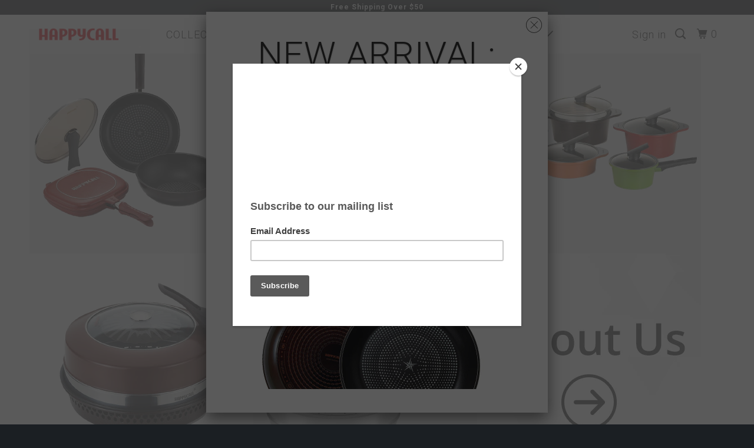

--- FILE ---
content_type: text/html; charset=utf-8
request_url: https://www.happycallusa.com/
body_size: 26107
content:
<!DOCTYPE html>
<!--[if lt IE 7 ]><html class="ie ie6" lang="en"> <![endif]-->
<!--[if IE 7 ]><html class="ie ie7" lang="en"> <![endif]-->
<!--[if IE 8 ]><html class="ie ie8" lang="en"> <![endif]-->
<!--[if IE 9 ]><html class="ie ie9" lang="en"> <![endif]-->
<!--[if (gte IE 10)|!(IE)]><!--><html lang="en"> <!--<![endif]-->
  <head>
    <meta charset="utf-8">
    <meta http-equiv="cleartype" content="on">
    <meta name="robots" content="index,follow">

    
    <title>Happycall USA - Online Shop</title>

    
      <meta name="description" content="Happycall USA Official Website &amp; Online Shop. Original Double Pan, Best Non-stick Frying Pan, Hard Anodized Ceramic Cookware, Indoor Grill &amp; more. Made in Korea" />
    

    <!-- Custom Fonts -->
    
      <link href="//fonts.googleapis.com/css?family=.|Roboto:light,normal,bold|Roboto:light,normal,bold|Roboto:light,normal,bold|Roboto:light,normal,bold|Roboto:light,normal,bold" rel="stylesheet" type="text/css" />
    

    

<meta name="author" content="Happycall USA">
<meta property="og:url" content="https://www.happycallusa.com/">
<meta property="og:site_name" content="Happycall USA">


  <meta property="og:type" content="website">
  <meta property="og:title" content="Happycall USA - Online Shop">
  
    <meta property="og:image" content="http://www.happycallusa.com/cdn/shop/t/6/assets/logo.png?v=176621129955691458371496858435">
    <meta property="og:image:secure_url" content="https://www.happycallusa.com/cdn/shop/t/6/assets/logo.png?v=176621129955691458371496858435">
  


  <meta property="og:description" content="Happycall USA Official Website &amp; Online Shop. Original Double Pan, Best Non-stick Frying Pan, Hard Anodized Ceramic Cookware, Indoor Grill &amp; more. Made in Korea">




  <meta name="twitter:site" content="@happycallusa">

<meta name="twitter:card" content="summary">


    
    

    <!-- Mobile Specific Metas -->
    <meta name="HandheldFriendly" content="True">
    <meta name="MobileOptimized" content="320">
    <meta name="viewport" content="width=device-width,initial-scale=1">
    <meta name="theme-color" content="#ffffff">

    <!-- Stylesheets for Parallax 3.2.3 -->
    <link href="//www.happycallusa.com/cdn/shop/t/6/assets/styles.scss.css?v=135975035667516872211654156072" rel="stylesheet" type="text/css" media="all" />

    
      <link rel="shortcut icon" type="image/x-icon" href="//www.happycallusa.com/cdn/shop/files/favicon_small_c974b41c-8126-4070-81ca-4b18795cd294_small.png?v=1613155396">
    

    <link rel="canonical" href="https://www.happycallusa.com/" />

    

    <script src="//www.happycallusa.com/cdn/shop/t/6/assets/app.js?v=37966664342774407881496860355" type="text/javascript"></script>

    <!--[if lte IE 8]>
      <link href="//www.happycallusa.com/cdn/shop/t/6/assets/ie.css?v=1024305471161636101496858422" rel="stylesheet" type="text/css" media="all" />
      <script src="//www.happycallusa.com/cdn/shop/t/6/assets/skrollr.ie.js?v=116292453382836155221496858419" type="text/javascript"></script>
    <![endif]-->

    <script>window.performance && window.performance.mark && window.performance.mark('shopify.content_for_header.start');</script><meta id="shopify-digital-wallet" name="shopify-digital-wallet" content="/11254250/digital_wallets/dialog">
<meta name="shopify-checkout-api-token" content="4628428ffc572f8cb6674022f3c72980">
<meta id="in-context-paypal-metadata" data-shop-id="11254250" data-venmo-supported="false" data-environment="production" data-locale="en_US" data-paypal-v4="true" data-currency="USD">
<script async="async" src="/checkouts/internal/preloads.js?locale=en-US"></script>
<link rel="preconnect" href="https://shop.app" crossorigin="anonymous">
<script async="async" src="https://shop.app/checkouts/internal/preloads.js?locale=en-US&shop_id=11254250" crossorigin="anonymous"></script>
<script id="shopify-features" type="application/json">{"accessToken":"4628428ffc572f8cb6674022f3c72980","betas":["rich-media-storefront-analytics"],"domain":"www.happycallusa.com","predictiveSearch":true,"shopId":11254250,"locale":"en"}</script>
<script>var Shopify = Shopify || {};
Shopify.shop = "happycall-usa.myshopify.com";
Shopify.locale = "en";
Shopify.currency = {"active":"USD","rate":"1.0"};
Shopify.country = "US";
Shopify.theme = {"name":"Parallax-June-7-2017","id":177109709,"schema_name":"Parallax","schema_version":"3.2.3","theme_store_id":null,"role":"main"};
Shopify.theme.handle = "null";
Shopify.theme.style = {"id":null,"handle":null};
Shopify.cdnHost = "www.happycallusa.com/cdn";
Shopify.routes = Shopify.routes || {};
Shopify.routes.root = "/";</script>
<script type="module">!function(o){(o.Shopify=o.Shopify||{}).modules=!0}(window);</script>
<script>!function(o){function n(){var o=[];function n(){o.push(Array.prototype.slice.apply(arguments))}return n.q=o,n}var t=o.Shopify=o.Shopify||{};t.loadFeatures=n(),t.autoloadFeatures=n()}(window);</script>
<script>
  window.ShopifyPay = window.ShopifyPay || {};
  window.ShopifyPay.apiHost = "shop.app\/pay";
  window.ShopifyPay.redirectState = null;
</script>
<script id="shop-js-analytics" type="application/json">{"pageType":"index"}</script>
<script defer="defer" async type="module" src="//www.happycallusa.com/cdn/shopifycloud/shop-js/modules/v2/client.init-shop-cart-sync_C5BV16lS.en.esm.js"></script>
<script defer="defer" async type="module" src="//www.happycallusa.com/cdn/shopifycloud/shop-js/modules/v2/chunk.common_CygWptCX.esm.js"></script>
<script type="module">
  await import("//www.happycallusa.com/cdn/shopifycloud/shop-js/modules/v2/client.init-shop-cart-sync_C5BV16lS.en.esm.js");
await import("//www.happycallusa.com/cdn/shopifycloud/shop-js/modules/v2/chunk.common_CygWptCX.esm.js");

  window.Shopify.SignInWithShop?.initShopCartSync?.({"fedCMEnabled":true,"windoidEnabled":true});

</script>
<script>
  window.Shopify = window.Shopify || {};
  if (!window.Shopify.featureAssets) window.Shopify.featureAssets = {};
  window.Shopify.featureAssets['shop-js'] = {"shop-cart-sync":["modules/v2/client.shop-cart-sync_ZFArdW7E.en.esm.js","modules/v2/chunk.common_CygWptCX.esm.js"],"init-fed-cm":["modules/v2/client.init-fed-cm_CmiC4vf6.en.esm.js","modules/v2/chunk.common_CygWptCX.esm.js"],"shop-button":["modules/v2/client.shop-button_tlx5R9nI.en.esm.js","modules/v2/chunk.common_CygWptCX.esm.js"],"shop-cash-offers":["modules/v2/client.shop-cash-offers_DOA2yAJr.en.esm.js","modules/v2/chunk.common_CygWptCX.esm.js","modules/v2/chunk.modal_D71HUcav.esm.js"],"init-windoid":["modules/v2/client.init-windoid_sURxWdc1.en.esm.js","modules/v2/chunk.common_CygWptCX.esm.js"],"shop-toast-manager":["modules/v2/client.shop-toast-manager_ClPi3nE9.en.esm.js","modules/v2/chunk.common_CygWptCX.esm.js"],"init-shop-email-lookup-coordinator":["modules/v2/client.init-shop-email-lookup-coordinator_B8hsDcYM.en.esm.js","modules/v2/chunk.common_CygWptCX.esm.js"],"init-shop-cart-sync":["modules/v2/client.init-shop-cart-sync_C5BV16lS.en.esm.js","modules/v2/chunk.common_CygWptCX.esm.js"],"avatar":["modules/v2/client.avatar_BTnouDA3.en.esm.js"],"pay-button":["modules/v2/client.pay-button_FdsNuTd3.en.esm.js","modules/v2/chunk.common_CygWptCX.esm.js"],"init-customer-accounts":["modules/v2/client.init-customer-accounts_DxDtT_ad.en.esm.js","modules/v2/client.shop-login-button_C5VAVYt1.en.esm.js","modules/v2/chunk.common_CygWptCX.esm.js","modules/v2/chunk.modal_D71HUcav.esm.js"],"init-shop-for-new-customer-accounts":["modules/v2/client.init-shop-for-new-customer-accounts_ChsxoAhi.en.esm.js","modules/v2/client.shop-login-button_C5VAVYt1.en.esm.js","modules/v2/chunk.common_CygWptCX.esm.js","modules/v2/chunk.modal_D71HUcav.esm.js"],"shop-login-button":["modules/v2/client.shop-login-button_C5VAVYt1.en.esm.js","modules/v2/chunk.common_CygWptCX.esm.js","modules/v2/chunk.modal_D71HUcav.esm.js"],"init-customer-accounts-sign-up":["modules/v2/client.init-customer-accounts-sign-up_CPSyQ0Tj.en.esm.js","modules/v2/client.shop-login-button_C5VAVYt1.en.esm.js","modules/v2/chunk.common_CygWptCX.esm.js","modules/v2/chunk.modal_D71HUcav.esm.js"],"shop-follow-button":["modules/v2/client.shop-follow-button_Cva4Ekp9.en.esm.js","modules/v2/chunk.common_CygWptCX.esm.js","modules/v2/chunk.modal_D71HUcav.esm.js"],"checkout-modal":["modules/v2/client.checkout-modal_BPM8l0SH.en.esm.js","modules/v2/chunk.common_CygWptCX.esm.js","modules/v2/chunk.modal_D71HUcav.esm.js"],"lead-capture":["modules/v2/client.lead-capture_Bi8yE_yS.en.esm.js","modules/v2/chunk.common_CygWptCX.esm.js","modules/v2/chunk.modal_D71HUcav.esm.js"],"shop-login":["modules/v2/client.shop-login_D6lNrXab.en.esm.js","modules/v2/chunk.common_CygWptCX.esm.js","modules/v2/chunk.modal_D71HUcav.esm.js"],"payment-terms":["modules/v2/client.payment-terms_CZxnsJam.en.esm.js","modules/v2/chunk.common_CygWptCX.esm.js","modules/v2/chunk.modal_D71HUcav.esm.js"]};
</script>
<script>(function() {
  var isLoaded = false;
  function asyncLoad() {
    if (isLoaded) return;
    isLoaded = true;
    var urls = ["\/\/shopify.privy.com\/widget.js?shop=happycall-usa.myshopify.com","https:\/\/chimpstatic.com\/mcjs-connected\/js\/users\/96df1d0c1295e498e9ca26c10\/7a7da8ecaa8773eb8a414afa2.js?shop=happycall-usa.myshopify.com","https:\/\/chimpstatic.com\/mcjs-connected\/js\/users\/96df1d0c1295e498e9ca26c10\/7a7da8ecaa8773eb8a414afa2.js?shop=happycall-usa.myshopify.com","https:\/\/chimpstatic.com\/mcjs-connected\/js\/users\/96df1d0c1295e498e9ca26c10\/7a7da8ecaa8773eb8a414afa2.js?shop=happycall-usa.myshopify.com","https:\/\/chimpstatic.com\/mcjs-connected\/js\/users\/96df1d0c1295e498e9ca26c10\/7a7da8ecaa8773eb8a414afa2.js?shop=happycall-usa.myshopify.com","https:\/\/a.mailmunch.co\/widgets\/site-174125-3b2d2463e8544b79d1c7a2c55b9e45e8983100d1.js?shop=happycall-usa.myshopify.com","https:\/\/chimpstatic.com\/mcjs-connected\/js\/users\/96df1d0c1295e498e9ca26c10\/3296a0c5b9c057043b00b15f5.js?shop=happycall-usa.myshopify.com","https:\/\/cdn.hextom.com\/js\/freeshippingbar.js?shop=happycall-usa.myshopify.com"];
    for (var i = 0; i < urls.length; i++) {
      var s = document.createElement('script');
      s.type = 'text/javascript';
      s.async = true;
      s.src = urls[i];
      var x = document.getElementsByTagName('script')[0];
      x.parentNode.insertBefore(s, x);
    }
  };
  if(window.attachEvent) {
    window.attachEvent('onload', asyncLoad);
  } else {
    window.addEventListener('load', asyncLoad, false);
  }
})();</script>
<script id="__st">var __st={"a":11254250,"offset":-28800,"reqid":"ef4005bd-6054-4c5d-9ff5-e26676885645-1768833505","pageurl":"www.happycallusa.com\/","u":"02dbd8d254e4","p":"home"};</script>
<script>window.ShopifyPaypalV4VisibilityTracking = true;</script>
<script id="captcha-bootstrap">!function(){'use strict';const t='contact',e='account',n='new_comment',o=[[t,t],['blogs',n],['comments',n],[t,'customer']],c=[[e,'customer_login'],[e,'guest_login'],[e,'recover_customer_password'],[e,'create_customer']],r=t=>t.map((([t,e])=>`form[action*='/${t}']:not([data-nocaptcha='true']) input[name='form_type'][value='${e}']`)).join(','),a=t=>()=>t?[...document.querySelectorAll(t)].map((t=>t.form)):[];function s(){const t=[...o],e=r(t);return a(e)}const i='password',u='form_key',d=['recaptcha-v3-token','g-recaptcha-response','h-captcha-response',i],f=()=>{try{return window.sessionStorage}catch{return}},m='__shopify_v',_=t=>t.elements[u];function p(t,e,n=!1){try{const o=window.sessionStorage,c=JSON.parse(o.getItem(e)),{data:r}=function(t){const{data:e,action:n}=t;return t[m]||n?{data:e,action:n}:{data:t,action:n}}(c);for(const[e,n]of Object.entries(r))t.elements[e]&&(t.elements[e].value=n);n&&o.removeItem(e)}catch(o){console.error('form repopulation failed',{error:o})}}const l='form_type',E='cptcha';function T(t){t.dataset[E]=!0}const w=window,h=w.document,L='Shopify',v='ce_forms',y='captcha';let A=!1;((t,e)=>{const n=(g='f06e6c50-85a8-45c8-87d0-21a2b65856fe',I='https://cdn.shopify.com/shopifycloud/storefront-forms-hcaptcha/ce_storefront_forms_captcha_hcaptcha.v1.5.2.iife.js',D={infoText:'Protected by hCaptcha',privacyText:'Privacy',termsText:'Terms'},(t,e,n)=>{const o=w[L][v],c=o.bindForm;if(c)return c(t,g,e,D).then(n);var r;o.q.push([[t,g,e,D],n]),r=I,A||(h.body.append(Object.assign(h.createElement('script'),{id:'captcha-provider',async:!0,src:r})),A=!0)});var g,I,D;w[L]=w[L]||{},w[L][v]=w[L][v]||{},w[L][v].q=[],w[L][y]=w[L][y]||{},w[L][y].protect=function(t,e){n(t,void 0,e),T(t)},Object.freeze(w[L][y]),function(t,e,n,w,h,L){const[v,y,A,g]=function(t,e,n){const i=e?o:[],u=t?c:[],d=[...i,...u],f=r(d),m=r(i),_=r(d.filter((([t,e])=>n.includes(e))));return[a(f),a(m),a(_),s()]}(w,h,L),I=t=>{const e=t.target;return e instanceof HTMLFormElement?e:e&&e.form},D=t=>v().includes(t);t.addEventListener('submit',(t=>{const e=I(t);if(!e)return;const n=D(e)&&!e.dataset.hcaptchaBound&&!e.dataset.recaptchaBound,o=_(e),c=g().includes(e)&&(!o||!o.value);(n||c)&&t.preventDefault(),c&&!n&&(function(t){try{if(!f())return;!function(t){const e=f();if(!e)return;const n=_(t);if(!n)return;const o=n.value;o&&e.removeItem(o)}(t);const e=Array.from(Array(32),(()=>Math.random().toString(36)[2])).join('');!function(t,e){_(t)||t.append(Object.assign(document.createElement('input'),{type:'hidden',name:u})),t.elements[u].value=e}(t,e),function(t,e){const n=f();if(!n)return;const o=[...t.querySelectorAll(`input[type='${i}']`)].map((({name:t})=>t)),c=[...d,...o],r={};for(const[a,s]of new FormData(t).entries())c.includes(a)||(r[a]=s);n.setItem(e,JSON.stringify({[m]:1,action:t.action,data:r}))}(t,e)}catch(e){console.error('failed to persist form',e)}}(e),e.submit())}));const S=(t,e)=>{t&&!t.dataset[E]&&(n(t,e.some((e=>e===t))),T(t))};for(const o of['focusin','change'])t.addEventListener(o,(t=>{const e=I(t);D(e)&&S(e,y())}));const B=e.get('form_key'),M=e.get(l),P=B&&M;t.addEventListener('DOMContentLoaded',(()=>{const t=y();if(P)for(const e of t)e.elements[l].value===M&&p(e,B);[...new Set([...A(),...v().filter((t=>'true'===t.dataset.shopifyCaptcha))])].forEach((e=>S(e,t)))}))}(h,new URLSearchParams(w.location.search),n,t,e,['guest_login'])})(!0,!0)}();</script>
<script integrity="sha256-4kQ18oKyAcykRKYeNunJcIwy7WH5gtpwJnB7kiuLZ1E=" data-source-attribution="shopify.loadfeatures" defer="defer" src="//www.happycallusa.com/cdn/shopifycloud/storefront/assets/storefront/load_feature-a0a9edcb.js" crossorigin="anonymous"></script>
<script crossorigin="anonymous" defer="defer" src="//www.happycallusa.com/cdn/shopifycloud/storefront/assets/shopify_pay/storefront-65b4c6d7.js?v=20250812"></script>
<script data-source-attribution="shopify.dynamic_checkout.dynamic.init">var Shopify=Shopify||{};Shopify.PaymentButton=Shopify.PaymentButton||{isStorefrontPortableWallets:!0,init:function(){window.Shopify.PaymentButton.init=function(){};var t=document.createElement("script");t.src="https://www.happycallusa.com/cdn/shopifycloud/portable-wallets/latest/portable-wallets.en.js",t.type="module",document.head.appendChild(t)}};
</script>
<script data-source-attribution="shopify.dynamic_checkout.buyer_consent">
  function portableWalletsHideBuyerConsent(e){var t=document.getElementById("shopify-buyer-consent"),n=document.getElementById("shopify-subscription-policy-button");t&&n&&(t.classList.add("hidden"),t.setAttribute("aria-hidden","true"),n.removeEventListener("click",e))}function portableWalletsShowBuyerConsent(e){var t=document.getElementById("shopify-buyer-consent"),n=document.getElementById("shopify-subscription-policy-button");t&&n&&(t.classList.remove("hidden"),t.removeAttribute("aria-hidden"),n.addEventListener("click",e))}window.Shopify?.PaymentButton&&(window.Shopify.PaymentButton.hideBuyerConsent=portableWalletsHideBuyerConsent,window.Shopify.PaymentButton.showBuyerConsent=portableWalletsShowBuyerConsent);
</script>
<script data-source-attribution="shopify.dynamic_checkout.cart.bootstrap">document.addEventListener("DOMContentLoaded",(function(){function t(){return document.querySelector("shopify-accelerated-checkout-cart, shopify-accelerated-checkout")}if(t())Shopify.PaymentButton.init();else{new MutationObserver((function(e,n){t()&&(Shopify.PaymentButton.init(),n.disconnect())})).observe(document.body,{childList:!0,subtree:!0})}}));
</script>
<link id="shopify-accelerated-checkout-styles" rel="stylesheet" media="screen" href="https://www.happycallusa.com/cdn/shopifycloud/portable-wallets/latest/accelerated-checkout-backwards-compat.css" crossorigin="anonymous">
<style id="shopify-accelerated-checkout-cart">
        #shopify-buyer-consent {
  margin-top: 1em;
  display: inline-block;
  width: 100%;
}

#shopify-buyer-consent.hidden {
  display: none;
}

#shopify-subscription-policy-button {
  background: none;
  border: none;
  padding: 0;
  text-decoration: underline;
  font-size: inherit;
  cursor: pointer;
}

#shopify-subscription-policy-button::before {
  box-shadow: none;
}

      </style>

<script>window.performance && window.performance.mark && window.performance.mark('shopify.content_for_header.end');</script>
  <link href="https://monorail-edge.shopifysvc.com" rel="dns-prefetch">
<script>(function(){if ("sendBeacon" in navigator && "performance" in window) {try {var session_token_from_headers = performance.getEntriesByType('navigation')[0].serverTiming.find(x => x.name == '_s').description;} catch {var session_token_from_headers = undefined;}var session_cookie_matches = document.cookie.match(/_shopify_s=([^;]*)/);var session_token_from_cookie = session_cookie_matches && session_cookie_matches.length === 2 ? session_cookie_matches[1] : "";var session_token = session_token_from_headers || session_token_from_cookie || "";function handle_abandonment_event(e) {var entries = performance.getEntries().filter(function(entry) {return /monorail-edge.shopifysvc.com/.test(entry.name);});if (!window.abandonment_tracked && entries.length === 0) {window.abandonment_tracked = true;var currentMs = Date.now();var navigation_start = performance.timing.navigationStart;var payload = {shop_id: 11254250,url: window.location.href,navigation_start,duration: currentMs - navigation_start,session_token,page_type: "index"};window.navigator.sendBeacon("https://monorail-edge.shopifysvc.com/v1/produce", JSON.stringify({schema_id: "online_store_buyer_site_abandonment/1.1",payload: payload,metadata: {event_created_at_ms: currentMs,event_sent_at_ms: currentMs}}));}}window.addEventListener('pagehide', handle_abandonment_event);}}());</script>
<script id="web-pixels-manager-setup">(function e(e,d,r,n,o){if(void 0===o&&(o={}),!Boolean(null===(a=null===(i=window.Shopify)||void 0===i?void 0:i.analytics)||void 0===a?void 0:a.replayQueue)){var i,a;window.Shopify=window.Shopify||{};var t=window.Shopify;t.analytics=t.analytics||{};var s=t.analytics;s.replayQueue=[],s.publish=function(e,d,r){return s.replayQueue.push([e,d,r]),!0};try{self.performance.mark("wpm:start")}catch(e){}var l=function(){var e={modern:/Edge?\/(1{2}[4-9]|1[2-9]\d|[2-9]\d{2}|\d{4,})\.\d+(\.\d+|)|Firefox\/(1{2}[4-9]|1[2-9]\d|[2-9]\d{2}|\d{4,})\.\d+(\.\d+|)|Chrom(ium|e)\/(9{2}|\d{3,})\.\d+(\.\d+|)|(Maci|X1{2}).+ Version\/(15\.\d+|(1[6-9]|[2-9]\d|\d{3,})\.\d+)([,.]\d+|)( \(\w+\)|)( Mobile\/\w+|) Safari\/|Chrome.+OPR\/(9{2}|\d{3,})\.\d+\.\d+|(CPU[ +]OS|iPhone[ +]OS|CPU[ +]iPhone|CPU IPhone OS|CPU iPad OS)[ +]+(15[._]\d+|(1[6-9]|[2-9]\d|\d{3,})[._]\d+)([._]\d+|)|Android:?[ /-](13[3-9]|1[4-9]\d|[2-9]\d{2}|\d{4,})(\.\d+|)(\.\d+|)|Android.+Firefox\/(13[5-9]|1[4-9]\d|[2-9]\d{2}|\d{4,})\.\d+(\.\d+|)|Android.+Chrom(ium|e)\/(13[3-9]|1[4-9]\d|[2-9]\d{2}|\d{4,})\.\d+(\.\d+|)|SamsungBrowser\/([2-9]\d|\d{3,})\.\d+/,legacy:/Edge?\/(1[6-9]|[2-9]\d|\d{3,})\.\d+(\.\d+|)|Firefox\/(5[4-9]|[6-9]\d|\d{3,})\.\d+(\.\d+|)|Chrom(ium|e)\/(5[1-9]|[6-9]\d|\d{3,})\.\d+(\.\d+|)([\d.]+$|.*Safari\/(?![\d.]+ Edge\/[\d.]+$))|(Maci|X1{2}).+ Version\/(10\.\d+|(1[1-9]|[2-9]\d|\d{3,})\.\d+)([,.]\d+|)( \(\w+\)|)( Mobile\/\w+|) Safari\/|Chrome.+OPR\/(3[89]|[4-9]\d|\d{3,})\.\d+\.\d+|(CPU[ +]OS|iPhone[ +]OS|CPU[ +]iPhone|CPU IPhone OS|CPU iPad OS)[ +]+(10[._]\d+|(1[1-9]|[2-9]\d|\d{3,})[._]\d+)([._]\d+|)|Android:?[ /-](13[3-9]|1[4-9]\d|[2-9]\d{2}|\d{4,})(\.\d+|)(\.\d+|)|Mobile Safari.+OPR\/([89]\d|\d{3,})\.\d+\.\d+|Android.+Firefox\/(13[5-9]|1[4-9]\d|[2-9]\d{2}|\d{4,})\.\d+(\.\d+|)|Android.+Chrom(ium|e)\/(13[3-9]|1[4-9]\d|[2-9]\d{2}|\d{4,})\.\d+(\.\d+|)|Android.+(UC? ?Browser|UCWEB|U3)[ /]?(15\.([5-9]|\d{2,})|(1[6-9]|[2-9]\d|\d{3,})\.\d+)\.\d+|SamsungBrowser\/(5\.\d+|([6-9]|\d{2,})\.\d+)|Android.+MQ{2}Browser\/(14(\.(9|\d{2,})|)|(1[5-9]|[2-9]\d|\d{3,})(\.\d+|))(\.\d+|)|K[Aa][Ii]OS\/(3\.\d+|([4-9]|\d{2,})\.\d+)(\.\d+|)/},d=e.modern,r=e.legacy,n=navigator.userAgent;return n.match(d)?"modern":n.match(r)?"legacy":"unknown"}(),u="modern"===l?"modern":"legacy",c=(null!=n?n:{modern:"",legacy:""})[u],f=function(e){return[e.baseUrl,"/wpm","/b",e.hashVersion,"modern"===e.buildTarget?"m":"l",".js"].join("")}({baseUrl:d,hashVersion:r,buildTarget:u}),m=function(e){var d=e.version,r=e.bundleTarget,n=e.surface,o=e.pageUrl,i=e.monorailEndpoint;return{emit:function(e){var a=e.status,t=e.errorMsg,s=(new Date).getTime(),l=JSON.stringify({metadata:{event_sent_at_ms:s},events:[{schema_id:"web_pixels_manager_load/3.1",payload:{version:d,bundle_target:r,page_url:o,status:a,surface:n,error_msg:t},metadata:{event_created_at_ms:s}}]});if(!i)return console&&console.warn&&console.warn("[Web Pixels Manager] No Monorail endpoint provided, skipping logging."),!1;try{return self.navigator.sendBeacon.bind(self.navigator)(i,l)}catch(e){}var u=new XMLHttpRequest;try{return u.open("POST",i,!0),u.setRequestHeader("Content-Type","text/plain"),u.send(l),!0}catch(e){return console&&console.warn&&console.warn("[Web Pixels Manager] Got an unhandled error while logging to Monorail."),!1}}}}({version:r,bundleTarget:l,surface:e.surface,pageUrl:self.location.href,monorailEndpoint:e.monorailEndpoint});try{o.browserTarget=l,function(e){var d=e.src,r=e.async,n=void 0===r||r,o=e.onload,i=e.onerror,a=e.sri,t=e.scriptDataAttributes,s=void 0===t?{}:t,l=document.createElement("script"),u=document.querySelector("head"),c=document.querySelector("body");if(l.async=n,l.src=d,a&&(l.integrity=a,l.crossOrigin="anonymous"),s)for(var f in s)if(Object.prototype.hasOwnProperty.call(s,f))try{l.dataset[f]=s[f]}catch(e){}if(o&&l.addEventListener("load",o),i&&l.addEventListener("error",i),u)u.appendChild(l);else{if(!c)throw new Error("Did not find a head or body element to append the script");c.appendChild(l)}}({src:f,async:!0,onload:function(){if(!function(){var e,d;return Boolean(null===(d=null===(e=window.Shopify)||void 0===e?void 0:e.analytics)||void 0===d?void 0:d.initialized)}()){var d=window.webPixelsManager.init(e)||void 0;if(d){var r=window.Shopify.analytics;r.replayQueue.forEach((function(e){var r=e[0],n=e[1],o=e[2];d.publishCustomEvent(r,n,o)})),r.replayQueue=[],r.publish=d.publishCustomEvent,r.visitor=d.visitor,r.initialized=!0}}},onerror:function(){return m.emit({status:"failed",errorMsg:"".concat(f," has failed to load")})},sri:function(e){var d=/^sha384-[A-Za-z0-9+/=]+$/;return"string"==typeof e&&d.test(e)}(c)?c:"",scriptDataAttributes:o}),m.emit({status:"loading"})}catch(e){m.emit({status:"failed",errorMsg:(null==e?void 0:e.message)||"Unknown error"})}}})({shopId: 11254250,storefrontBaseUrl: "https://www.happycallusa.com",extensionsBaseUrl: "https://extensions.shopifycdn.com/cdn/shopifycloud/web-pixels-manager",monorailEndpoint: "https://monorail-edge.shopifysvc.com/unstable/produce_batch",surface: "storefront-renderer",enabledBetaFlags: ["2dca8a86"],webPixelsConfigList: [{"id":"130154664","eventPayloadVersion":"v1","runtimeContext":"LAX","scriptVersion":"1","type":"CUSTOM","privacyPurposes":["ANALYTICS"],"name":"Google Analytics tag (migrated)"},{"id":"shopify-app-pixel","configuration":"{}","eventPayloadVersion":"v1","runtimeContext":"STRICT","scriptVersion":"0450","apiClientId":"shopify-pixel","type":"APP","privacyPurposes":["ANALYTICS","MARKETING"]},{"id":"shopify-custom-pixel","eventPayloadVersion":"v1","runtimeContext":"LAX","scriptVersion":"0450","apiClientId":"shopify-pixel","type":"CUSTOM","privacyPurposes":["ANALYTICS","MARKETING"]}],isMerchantRequest: false,initData: {"shop":{"name":"Happycall USA","paymentSettings":{"currencyCode":"USD"},"myshopifyDomain":"happycall-usa.myshopify.com","countryCode":"US","storefrontUrl":"https:\/\/www.happycallusa.com"},"customer":null,"cart":null,"checkout":null,"productVariants":[],"purchasingCompany":null},},"https://www.happycallusa.com/cdn","fcfee988w5aeb613cpc8e4bc33m6693e112",{"modern":"","legacy":""},{"shopId":"11254250","storefrontBaseUrl":"https:\/\/www.happycallusa.com","extensionBaseUrl":"https:\/\/extensions.shopifycdn.com\/cdn\/shopifycloud\/web-pixels-manager","surface":"storefront-renderer","enabledBetaFlags":"[\"2dca8a86\"]","isMerchantRequest":"false","hashVersion":"fcfee988w5aeb613cpc8e4bc33m6693e112","publish":"custom","events":"[[\"page_viewed\",{}]]"});</script><script>
  window.ShopifyAnalytics = window.ShopifyAnalytics || {};
  window.ShopifyAnalytics.meta = window.ShopifyAnalytics.meta || {};
  window.ShopifyAnalytics.meta.currency = 'USD';
  var meta = {"page":{"pageType":"home","requestId":"ef4005bd-6054-4c5d-9ff5-e26676885645-1768833505"}};
  for (var attr in meta) {
    window.ShopifyAnalytics.meta[attr] = meta[attr];
  }
</script>
<script class="analytics">
  (function () {
    var customDocumentWrite = function(content) {
      var jquery = null;

      if (window.jQuery) {
        jquery = window.jQuery;
      } else if (window.Checkout && window.Checkout.$) {
        jquery = window.Checkout.$;
      }

      if (jquery) {
        jquery('body').append(content);
      }
    };

    var hasLoggedConversion = function(token) {
      if (token) {
        return document.cookie.indexOf('loggedConversion=' + token) !== -1;
      }
      return false;
    }

    var setCookieIfConversion = function(token) {
      if (token) {
        var twoMonthsFromNow = new Date(Date.now());
        twoMonthsFromNow.setMonth(twoMonthsFromNow.getMonth() + 2);

        document.cookie = 'loggedConversion=' + token + '; expires=' + twoMonthsFromNow;
      }
    }

    var trekkie = window.ShopifyAnalytics.lib = window.trekkie = window.trekkie || [];
    if (trekkie.integrations) {
      return;
    }
    trekkie.methods = [
      'identify',
      'page',
      'ready',
      'track',
      'trackForm',
      'trackLink'
    ];
    trekkie.factory = function(method) {
      return function() {
        var args = Array.prototype.slice.call(arguments);
        args.unshift(method);
        trekkie.push(args);
        return trekkie;
      };
    };
    for (var i = 0; i < trekkie.methods.length; i++) {
      var key = trekkie.methods[i];
      trekkie[key] = trekkie.factory(key);
    }
    trekkie.load = function(config) {
      trekkie.config = config || {};
      trekkie.config.initialDocumentCookie = document.cookie;
      var first = document.getElementsByTagName('script')[0];
      var script = document.createElement('script');
      script.type = 'text/javascript';
      script.onerror = function(e) {
        var scriptFallback = document.createElement('script');
        scriptFallback.type = 'text/javascript';
        scriptFallback.onerror = function(error) {
                var Monorail = {
      produce: function produce(monorailDomain, schemaId, payload) {
        var currentMs = new Date().getTime();
        var event = {
          schema_id: schemaId,
          payload: payload,
          metadata: {
            event_created_at_ms: currentMs,
            event_sent_at_ms: currentMs
          }
        };
        return Monorail.sendRequest("https://" + monorailDomain + "/v1/produce", JSON.stringify(event));
      },
      sendRequest: function sendRequest(endpointUrl, payload) {
        // Try the sendBeacon API
        if (window && window.navigator && typeof window.navigator.sendBeacon === 'function' && typeof window.Blob === 'function' && !Monorail.isIos12()) {
          var blobData = new window.Blob([payload], {
            type: 'text/plain'
          });

          if (window.navigator.sendBeacon(endpointUrl, blobData)) {
            return true;
          } // sendBeacon was not successful

        } // XHR beacon

        var xhr = new XMLHttpRequest();

        try {
          xhr.open('POST', endpointUrl);
          xhr.setRequestHeader('Content-Type', 'text/plain');
          xhr.send(payload);
        } catch (e) {
          console.log(e);
        }

        return false;
      },
      isIos12: function isIos12() {
        return window.navigator.userAgent.lastIndexOf('iPhone; CPU iPhone OS 12_') !== -1 || window.navigator.userAgent.lastIndexOf('iPad; CPU OS 12_') !== -1;
      }
    };
    Monorail.produce('monorail-edge.shopifysvc.com',
      'trekkie_storefront_load_errors/1.1',
      {shop_id: 11254250,
      theme_id: 177109709,
      app_name: "storefront",
      context_url: window.location.href,
      source_url: "//www.happycallusa.com/cdn/s/trekkie.storefront.cd680fe47e6c39ca5d5df5f0a32d569bc48c0f27.min.js"});

        };
        scriptFallback.async = true;
        scriptFallback.src = '//www.happycallusa.com/cdn/s/trekkie.storefront.cd680fe47e6c39ca5d5df5f0a32d569bc48c0f27.min.js';
        first.parentNode.insertBefore(scriptFallback, first);
      };
      script.async = true;
      script.src = '//www.happycallusa.com/cdn/s/trekkie.storefront.cd680fe47e6c39ca5d5df5f0a32d569bc48c0f27.min.js';
      first.parentNode.insertBefore(script, first);
    };
    trekkie.load(
      {"Trekkie":{"appName":"storefront","development":false,"defaultAttributes":{"shopId":11254250,"isMerchantRequest":null,"themeId":177109709,"themeCityHash":"13270537117613859891","contentLanguage":"en","currency":"USD","eventMetadataId":"2d6fe5e0-d553-45d3-a8a5-d9c93266e87c"},"isServerSideCookieWritingEnabled":true,"monorailRegion":"shop_domain","enabledBetaFlags":["65f19447"]},"Session Attribution":{},"S2S":{"facebookCapiEnabled":false,"source":"trekkie-storefront-renderer","apiClientId":580111}}
    );

    var loaded = false;
    trekkie.ready(function() {
      if (loaded) return;
      loaded = true;

      window.ShopifyAnalytics.lib = window.trekkie;

      var originalDocumentWrite = document.write;
      document.write = customDocumentWrite;
      try { window.ShopifyAnalytics.merchantGoogleAnalytics.call(this); } catch(error) {};
      document.write = originalDocumentWrite;

      window.ShopifyAnalytics.lib.page(null,{"pageType":"home","requestId":"ef4005bd-6054-4c5d-9ff5-e26676885645-1768833505","shopifyEmitted":true});

      var match = window.location.pathname.match(/checkouts\/(.+)\/(thank_you|post_purchase)/)
      var token = match? match[1]: undefined;
      if (!hasLoggedConversion(token)) {
        setCookieIfConversion(token);
        
      }
    });


        var eventsListenerScript = document.createElement('script');
        eventsListenerScript.async = true;
        eventsListenerScript.src = "//www.happycallusa.com/cdn/shopifycloud/storefront/assets/shop_events_listener-3da45d37.js";
        document.getElementsByTagName('head')[0].appendChild(eventsListenerScript);

})();</script>
  <script>
  if (!window.ga || (window.ga && typeof window.ga !== 'function')) {
    window.ga = function ga() {
      (window.ga.q = window.ga.q || []).push(arguments);
      if (window.Shopify && window.Shopify.analytics && typeof window.Shopify.analytics.publish === 'function') {
        window.Shopify.analytics.publish("ga_stub_called", {}, {sendTo: "google_osp_migration"});
      }
      console.error("Shopify's Google Analytics stub called with:", Array.from(arguments), "\nSee https://help.shopify.com/manual/promoting-marketing/pixels/pixel-migration#google for more information.");
    };
    if (window.Shopify && window.Shopify.analytics && typeof window.Shopify.analytics.publish === 'function') {
      window.Shopify.analytics.publish("ga_stub_initialized", {}, {sendTo: "google_osp_migration"});
    }
  }
</script>
<script
  defer
  src="https://www.happycallusa.com/cdn/shopifycloud/perf-kit/shopify-perf-kit-3.0.4.min.js"
  data-application="storefront-renderer"
  data-shop-id="11254250"
  data-render-region="gcp-us-central1"
  data-page-type="index"
  data-theme-instance-id="177109709"
  data-theme-name="Parallax"
  data-theme-version="3.2.3"
  data-monorail-region="shop_domain"
  data-resource-timing-sampling-rate="10"
  data-shs="true"
  data-shs-beacon="true"
  data-shs-export-with-fetch="true"
  data-shs-logs-sample-rate="1"
  data-shs-beacon-endpoint="https://www.happycallusa.com/api/collect"
></script>
</head>

  

  <body class="index feature_image">
    <div id="content_wrapper">
      <div id="shopify-section-header" class="shopify-section header-section">
  
    <div class="promo_banner js-promo_banner--global sticky-promo--true">
      
        <p><strong>Free Shipping Over $50</strong></p>
      
    </div>
  


<div id="header" class="mm-fixed-top Fixed mobile-header mobile-sticky-header--true" data-search-enabled="true">
  <a href="#nav" class="icon-menu"><span>Menu</span></a>
  <a href="https://www.happycallusa.com" title="Happycall USA" class="mobile_logo logo">
    
      <img src="//www.happycallusa.com/cdn/shop/files/logo_home_205x@2x.png?v=1613155396" alt="Happycall USA" />
    
  </a>
  <a href="#cart" class="icon-cart cart-button right"><span>0</span></a>
</div>

<div class="hidden">
  <div id="nav">
    <ul>
      
        
          <li ><span>COLLECTION</span>
            <ul>
              
                
                  <li ><a href="/pages/pan">Pan</a></li>
                
              
                
                  <li ><a href="/pages/pot">Pot</a></li>
                
              
                
                  <li ><a href="/collections/sets">Cookware Sets</a></li>
                
              
                
                  <li ><a href="/pages/titanium-frying-pan">Induction Cookware</a></li>
                
              
                
                  <li ><a href="/collections/specialty">Specialty</a></li>
                
              
                
                  <li ><a href="/collections/utensils">Accessories</a></li>
                
              
            </ul>
          </li>
        
      
        
          <li ><a href="/pages/catalog"> Catalog</a></li>
        
      
        
          <li ><a href="/pages/email">Manuals</a></li>
        
      
        
          <li ><a href="/pages/email">Cookbooks</a></li>
        
      
        
          <li ><a href="/pages/happycall-spring-sale">Sale</a></li>
        
      
        
          <li ><a href="/pages/about-us">About Us</a></li>
        
      
        
          <li ><span>Help</span>
            <ul>
              
                
                  <li ><a href="/pages/contact-us">Contact Us</a></li>
                
              
                
                  <li ><a href="/pages/find-a-store">Find a Store</a></li>
                
              
                
                  <li ><a href="/pages/faq">FAQ</a></li>
                
              
                
                  <li ><a href="/pages/return-policy">Return Policy</a></li>
                
              
                
                  <li ><a href="/pages/warranty">Warranty</a></li>
                
              
                
                  <li ><a href="/pages/privacy">Privacy</a></li>
                
              
            </ul>
          </li>
        
      
      
        
          <li>
            <a href="/account/login" id="customer_login_link">Sign in</a>
          </li>
        
      
      
    </ul>
  </div>

  <form action="/checkout" method="post" id="cart">
    <ul data-money-format="$ {{amount}}" data-shop-currency="USD" data-shop-name="Happycall USA">
      <li class="mm-subtitle"><a class="continue ss-icon" href="#cart"><span class="icon-close"></span></a></li>

      
        <li class="empty_cart">Your Cart is Empty</li>
      
    </ul>
  </form>
</div>



<div class="header
            header-background--true
            sticky-header--true
            
              mm-fixed-top
            
            
              is-absolute
            
            
              animated fadeIn
            
            
              header_bar
            " data-dropdown-position="below_header">

  <div class="container">
    <div class="three columns logo secondary-logo--true">
      <a href="https://www.happycallusa.com" title="Happycall USA">
        
          
            <img src="//www.happycallusa.com/cdn/shop/files/logo_home_205x@2x.png?v=1613155396" alt="Happycall USA" class="primary_logo" />
          

          
            <img src="//www.happycallusa.com/cdn/shop/files/logo_home_a5f166b8-c6cd-4ace-9640-b990b37a5a16_205x@2x.png?v=1613155396" alt="Happycall USA" class="secondary_logo" />
          
        
      </a>
    </div>

    <div class="thirteen columns nav mobile_hidden">
      <ul class="menu right">
        
        
          <li class="header-account">
            <a href="/account" title="My Account ">Sign in</a>
          </li>
        
        
          <li class="search">
            <a href="/search" title="Search" id="search-toggle"><span class="icon-search"></span></a>
          </li>
        
        <li class="cart">
          <a href="#cart" class="icon-cart cart-button"><span>0</span></a>
        </li>
      </ul>

      <ul class="menu align_left">
        
          

            
            
            
            

            <li><a href="/pages/shop" class="sub-menu  ">COLLECTION
              &nbsp;<span class="icon-arrow-down"></span></a>
              <div class="dropdown animated fadeIn dropdown-wide">
                <div class="dropdown_links clearfix">
                  <ul>
                    
                    
                    
                      
                      <li><a href="/pages/pan">Pan</a></li>
                      

                      
                    
                      
                      <li><a href="/pages/pot">Pot</a></li>
                      

                      
                    
                      
                      <li><a href="/collections/sets">Cookware Sets</a></li>
                      

                      
                    
                      
                      <li><a href="/pages/titanium-frying-pan">Induction Cookware</a></li>
                      

                      
                    
                      
                      <li><a href="/collections/specialty">Specialty</a></li>
                      

                      
                    
                      
                      <li><a href="/collections/utensils">Accessories</a></li>
                      

                      
                        
                        </ul>
                        <ul>
                      
                    
                  </ul>
                </div>
              </div>
            </li>
          
        
          
            <li><a href="/pages/catalog" class="top-link "> Catalog</a></li>
          
        
          
            <li><a href="/pages/email" class="top-link ">Manuals</a></li>
          
        
          
            <li><a href="/pages/email" class="top-link ">Cookbooks</a></li>
          
        
          
            <li><a href="/pages/happycall-spring-sale" class="top-link ">Sale</a></li>
          
        
          
            <li><a href="/pages/about-us" class="top-link ">About Us</a></li>
          
        
          

            
            
            
            

            <li><a href="/pages/help" class="sub-menu  ">Help
              &nbsp;<span class="icon-arrow-down"></span></a>
              <div class="dropdown animated fadeIn dropdown-wide">
                <div class="dropdown_links clearfix">
                  <ul>
                    
                    
                    
                      
                      <li><a href="/pages/contact-us">Contact Us</a></li>
                      

                      
                    
                      
                      <li><a href="/pages/find-a-store">Find a Store</a></li>
                      

                      
                    
                      
                      <li><a href="/pages/faq">FAQ</a></li>
                      

                      
                    
                      
                      <li><a href="/pages/return-policy">Return Policy</a></li>
                      

                      
                    
                      
                      <li><a href="/pages/warranty">Warranty</a></li>
                      

                      
                    
                      
                      <li><a href="/pages/privacy">Privacy</a></li>
                      

                      
                        
                        </ul>
                        <ul>
                      
                    
                  </ul>
                </div>
              </div>
            </li>
          
        
      </ul>
    </div>

  </div>
</div>

<style>
  div.logo img {
    width: 170px;
    max-width: 100%;
    max-height: 200px;
    display: block;
  }
  .mm-title img {
    max-width: 100%;
    max-height: 60px;
  }
  .header div.logo a {
    padding-top: 2px;
    padding-bottom: 2px;
  }
  
    .nav ul.menu {
      padding-top: 3px;
    }
  

  div.content {
    padding: 200px 0px 0px 0px;
  }

  @media only screen and (max-width: 767px) {
    div.content {
      padding-top: 20px;
    }
  }

  

</style>


</div>

      <div class="global-wrapper">
        
  <a id="newsletter" href="#target"></a>
  <span style="display: none;">
   <span id="target">
    
      <a href="/collections/diamond-frying-pan">
    

    
      <p class="headline">
        NEW ARRIVAL: Happycall Diamond Lite IH
      </p>
    

    
      <p>
        <img src="//www.happycallusa.com/cdn/shop/files/compact_52553d08-975c-43e7-a39d-294fa9efe906_580x@2x.jpg?v=1654156711" class="lazyload transition-in" />
      </p>
    

    
      <p>Happycall's new Diamond Lite IH Frying Pan and Wok are now available! Fully induction capable with sleek new, modern design. Come check it out!</p>
    

    
      </a>
    

    
    </span>
  </span>

  <script type="text/javascript">
    function openNewsletterPopup() {
      setTimeout( function() {
        $('#newsletter').fancybox({wrapCSS: 'newsletter_popup', padding: [40, 40, 40, 40], scrolling: false, maxWidth: 500, minWidth: 250});
        $('#newsletter').trigger('click');
      },
      2*1000);
    }

    $(function() {
      var popup = $.cookie('popup');
      var cookie_enabled = false;

      if (cookie_enabled && popup == 'open') {
          return false;
      } else if (true || $(window).width() > 768) {
        openNewsletterPopup();
      }
      if (cookie_enabled) {
        $.cookie('popup', 'open', { expires: 0 });
      }
    });
  </script>


<div class="index-sections">
  <!-- BEGIN content_for_index --><div id="shopify-section-1496858945148" class="shopify-section content-section"><div class="homepage_content featured_content clearfix">
  <div class="container">
    <div class="sixteen columns">
      <div class="section clearfix">
        
          

  <div style="text-align: left;">
<meta charset="utf-8">
<script type="text/javascript">// <![CDATA[
function MM_swapImgRestore() { //v3.0
  var i,x,a=document.MM_sr; for(i=0;a&&i<a.length&&(x=a[i])&&x.oSrc;i++) x.src=x.oSrc;
}
function MM_preloadImages() { //v3.0
  var d=document; if(d.images){ if(!d.MM_p) d.MM_p=new Array();
    var i,j=d.MM_p.length,a=MM_preloadImages.arguments; for(i=0; i<a.length; i++)
    if (a[i].indexOf("#")!=0){ d.MM_p[j]=new Image; d.MM_p[j++].src=a[i];}}
}

function MM_findObj(n, d) { //v4.01
  var p,i,x;  if(!d) d=document; if((p=n.indexOf("?"))>0&&parent.frames.length) {
    d=parent.frames[n.substring(p+1)].document; n=n.substring(0,p);}
  if(!(x=d[n])&&d.all) x=d.all[n]; for (i=0;!x&&i<d.forms.length;i++) x=d.forms[i][n];
  for(i=0;!x&&d.layers&&i<d.layers.length;i++) x=MM_findObj(n,d.layers[i].document);
  if(!x && d.getElementById) x=d.getElementById(n); return x;
}

function MM_swapImage() { //v3.0
  var i,j=0,x,a=MM_swapImage.arguments; document.MM_sr=new Array; for(i=0;i<(a.length-2);i+=3)
   if ((x=MM_findObj(a[i]))!=null){document.MM_sr[j++]=x; if(!x.oSrc) x.oSrc=x.src; x.src=a[i+2];}
}
// ]]></script>
</div>
<style type="text/css"><!--
.utensils {
}

@media (max-width: 1232px){
}
--></style>
<div style="float: left;">
<a href="http://www.happycallusa.com/pages/pan" onmouseover="MM_swapImage('PANS','','https://cdn.shopify.com/s/files/1/1125/4250/files/Pans_B_43d9838a-3efe-4ff1-9218-9ddb632f06db.png?1381729550663407585',1)" onmouseout="MM_swapImgRestore()"><img src="https://cdn.shopify.com/s/files/1/1125/4250/files/Pans.png?2345863532971771694" alt="Pans" width="380" height="380" id="PANS" style="float: left;"></a> <a href="http://www.happycallusa.com/pages/pot" onmouseover="MM_swapImage('POTS','', 'https://cdn.shopify.com/s/files/1/1125/4250/files/Pots_B_275951b7-44ad-43ac-844b-ea4abb7be762.png?158031853400140259',1)" onmouseout="MM_swapImgRestore()"><img src="https://cdn.shopify.com/s/files/1/1125/4250/files/Pots_bf468304-8e0a-450f-bcfd-65a287147b3b.png?12287801499828984970?158031853400140259" alt="Pots" width="380" height="380" id="POTS" style="float: left;"></a> <a href="http://www.happycallusa.com/collections/sets" onmouseover="MM_swapImage('SETS','','https://cdn.shopify.com/s/files/1/1125/4250/files/Sets_B_c0315153-5edf-42a8-b7fb-e67083a7d125.png?1381729550663407585',1)" onmouseout="MM_swapImgRestore()"><img src="https://cdn.shopify.com/s/files/1/1125/4250/files/Sets.png?2345863532971771694" alt="Sets" width="380" height="380" id="SETS" style="float: left;"></a> <a href="http://www.happycallusa.com/collections/specialty" onmouseover="MM_swapImage('SPECIALTY','','https://cdn.shopify.com/s/files/1/1125/4250/files/Specialty_B_c3c4db3c-e23e-4536-864f-18fab8766e5d.png?1381729550663407585',1)" onmouseout="MM_swapImgRestore()"><img src="https://cdn.shopify.com/s/files/1/1125/4250/files/Specialty.png?2345863532971771694" alt="Specialty Cookware" width="380" height="380" id="SPECIALTY" style="float: left;" gt="" a=""></a> <a href="http://www.happycallusa.com/collections/utensils" onmouseover="MM_swapImage('UTENSILS','','https://cdn.shopify.com/s/files/1/1125/4250/files/Utensils_B_abb34f99-3544-4f42-8cad-3e9e1abeae94.png?15433756150676898588',1)" onmouseout="MM_swapImgRestore()"><img src="https://cdn.shopify.com/s/files/1/1125/4250/files/Utensils.png?2345863532971771694" alt="Utensils" width="380" height="380" id="UTENSILS" style="float: left;"></a><a href="https://www.happycallusa.com/pages/about-us"><img src="//cdn.shopify.com/s/files/1/1125/4250/files/Untitled-1_ebcb3d7d-a42b-48c2-abea-75f15d072a72.png?v=1497558769" alt=""></a>
</div>
<div style="float: left;"></div>

        
      </div>
    </div>
  </div>
</div>


</div><div id="shopify-section-1496858997295" class="shopify-section content-section"><div class="homepage_content featured_content clearfix">
  <div class="container">
    <div class="sixteen columns">
      <div class="section clearfix">
        
          

  <div style="text-align: center;">Connect with us</div>
<div style="text-align: center;">
<a href="http://www.facebook.com/happycallusa" title="Happycall USA Facebook" target="_blank"><img src="//cdn.shopify.com/s/files/1/1125/4250/files/FB.jpg?v=1475276212" alt=""></a><a href="http://www.instagram.com/happycallusa" title="Happycall USA Instagram" target="_blank"><img src="//cdn.shopify.com/s/files/1/1125/4250/files/IS.jpg?v=1475276216" alt=""></a><a href="https://www.youtube.com/channel/UCPf6cvWHFXHeduMW5MbYXuQ" title="Happycall USA YouTube" target="_blank"><img src="//cdn.shopify.com/s/files/1/1125/4250/files/YT.jpg?v=1475276221" alt=""></a><a href="http://www.twitter.com/happycallusa" title="Happycall USA Twitter" target="_blank"><img src="//cdn.shopify.com/s/files/1/1125/4250/files/TW.jpg?v=1475276228" alt=""></a><a href="http://www.pinterest.com/happycallusa" title="Happycall USA Pinterest" target="_blank"><img src="//cdn.shopify.com/s/files/1/1125/4250/files/Pin.jpg?v=1475276218" alt=""></a>
</div>
<div style="text-align: center;"></div>

        
      </div>
    </div>
  </div>
</div>


</div><div id="shopify-section-1496859609361" class="shopify-section featured-promotions-section"><div class="container content" style="padding-top:0">
  <div class="sixteen columns featured_links">
    <div class="section clearfix feature">
      
        <div class="one-third column alpha animate_in delay-025s center">
          
            <a href="http://happycall-usa.myshopify.com/pages/about-us">
          

          
            <img class="rounded" src="//www.happycallusa.com/cdn/shop/files/feature1_840x.jpg?v=1613155396" alt="" />
          

          
            <h2>About Us</h2>
            
              <div class="feature_divider"></div>
            
          
          
            </a>
          

          
        </div>

        
          
        
      
        <div class="one-third column  animate_in delay-05s center">
          
            <a href="http://happycall-usa.myshopify.com/pages/product">
          

          
            <img class="rounded" src="//www.happycallusa.com/cdn/shop/files/feature2_840x.jpg?v=1613155396" alt="" />
          

          
            <h2>Product</h2>
            
              <div class="feature_divider"></div>
            
          
          
            </a>
          

          
        </div>

        
          
        
      
        <div class="one-third column omega animate_in delay-075s center">
          
            <a href="http://www.happycallusa.com/pages/shop">
          

          
            <img class="rounded" src="//www.happycallusa.com/cdn/shop/files/feature3_840x.jpg?v=1613155396" alt="" />
          

          
            <h2>Online Shop</h2>
            
              <div class="feature_divider"></div>
            
          
          
            </a>
          

          
        </div>

        
          <br class="clear" />
        
      
    </div>
  </div>
</div>


</div><div id="shopify-section-1496859766600" class="shopify-section featured-collection-section">



<div class="container featured_products">
  <div class="sixteen columns center homepage_content">
    
      <h2 class="title">
        <a href="/collections/all">Happycall TOP Sellers</a>
      </h2>
      <div class="feature_divider"></div>
    
    
    
      
      







<div itemtype="http://schema.org/ItemList" class="products">
  
    
      

        
  <div class="four columns alpha thumbnail even" itemprop="itemListElement" itemscope itemtype="http://schema.org/Product">


  
  

  <a href="/collections/all/products/happycall-double-pan-jumbo-grill" itemprop="url">
    <div class="relative product_image">
      <div class="product_container">
        
          
            <img src="//www.happycallusa.com/cdn/shop/t/6/assets/loader.gif?v=38408244440897529091496858417" data-src="//www.happycallusa.com/cdn/shop/products/Jumbo_Grill_Red_large.jpg?v=1455311533" data-src-retina="//www.happycallusa.com/cdn/shop/products/Jumbo_Grill_Red_grande.jpg?v=1455311533" alt="Happycall Double Pan Jumbo Grill" onmouseover="this.src='//www.happycallusa.com/cdn/shop/products/Double_Pan_-_Jumbogrill_01_grande.jpg?v=1455141075'" onmouseout="this.src='//www.happycallusa.com/cdn/shop/products/Jumbo_Grill_Red_grande.jpg?v=1455311533'" />
          
        

        
          <span data-fancybox-href="#product-3876623041" class="quick_shop ss-icon" data-gallery="product-3876623041-gallery">
            <span class="icon-plus"></span>
          </span>
        
      </div>
    </div>

    <div class="info">
      <span class="title" itemprop="name">Happycall Double Pan Jumbo Grill</span>
      
      
      
      
      
        <p style="margin: 0;">
          <span itemprop="sku">3002-0014</span>
        </p>
      
      
      

      
        <span class="price sale" itemprop="offers" itemscope itemtype="http://schema.org/Offer">
          <meta itemprop="price" content="69.99" />
          <meta itemprop="priceCurrency" content="USD" />
          <meta itemprop="seller" content="Happycall USA" />
          <link itemprop="availability" href="http://schema.org/OutOfStock">
          <meta itemprop="itemCondition" content="New" />

          
            <span class="sold_out">Sold Out</span>
          
        </span>
      
    </div>
    

    
    
    
  </a>
  
</div>


  

  <div id="product-3876623041" class="modal product-3876623041 product_section  thumbnail_position--bottom-thumbnails  product_slideshow_animation--fade"
       data-thumbnail="bottom-thumbnails"
       data-slideshow-animation="fade"
       data-slideshow-speed="6">
    <div class="container section" style="width: inherit">

      <div class="eight columns" style="padding-left: 15px">
        

<div class="flexslider product_gallery product-3876623041-gallery ">
  <ul class="slides">
    
      <li data-thumb="//www.happycallusa.com/cdn/shop/products/Jumbo_Grill_Red_1024x1024.jpg?v=1455311533" data-title="Happycall Double Pan Jumbo Grill">
        
          <a href="//www.happycallusa.com/cdn/shop/products/Jumbo_Grill_Red.jpg?v=1455311533" class="fancybox" data-fancybox-group="3876623041" title="Happycall Double Pan Jumbo Grill">
            <img src="//www.happycallusa.com/cdn/shop/t/6/assets/loader.gif?v=38408244440897529091496858417" data-src="//www.happycallusa.com/cdn/shop/products/Jumbo_Grill_Red_1024x1024.jpg?v=1455311533" data-src-retina="//www.happycallusa.com/cdn/shop/products/Jumbo_Grill_Red_2048x2048.jpg?v=1455311533" alt="Happycall Double Pan Jumbo Grill" data-index="0" data-image-id="8302917313" data-cloudzoom="zoomImage: '//www.happycallusa.com/cdn/shop/products/Jumbo_Grill_Red.jpg?v=1455311533', tintColor: '#ffffff', zoomPosition: 'inside', zoomOffsetX: 0, touchStartDelay: 250" class="cloudzoom featured_image" />
          </a>
        
      </li>
    
      <li data-thumb="//www.happycallusa.com/cdn/shop/products/Double_Pan_-_Jumbogrill_01_1024x1024.jpg?v=1455141075" data-title="Happycall Double Pan Jumbo Grill">
        
          <a href="//www.happycallusa.com/cdn/shop/products/Double_Pan_-_Jumbogrill_01.jpg?v=1455141075" class="fancybox" data-fancybox-group="3876623041" title="Happycall Double Pan Jumbo Grill">
            <img src="//www.happycallusa.com/cdn/shop/t/6/assets/loader.gif?v=38408244440897529091496858417" data-src="//www.happycallusa.com/cdn/shop/products/Double_Pan_-_Jumbogrill_01_1024x1024.jpg?v=1455141075" data-src-retina="//www.happycallusa.com/cdn/shop/products/Double_Pan_-_Jumbogrill_01_2048x2048.jpg?v=1455141075" alt="Happycall Double Pan Jumbo Grill" data-index="1" data-image-id="8695948161" data-cloudzoom="zoomImage: '//www.happycallusa.com/cdn/shop/products/Double_Pan_-_Jumbogrill_01.jpg?v=1455141075', tintColor: '#ffffff', zoomPosition: 'inside', zoomOffsetX: 0, touchStartDelay: 250" class="cloudzoom " />
          </a>
        
      </li>
    
      <li data-thumb="//www.happycallusa.com/cdn/shop/products/JumboGrill_Chicken_84f312b2-cbde-4609-844e-51cb8b9cceee_1024x1024.JPG?v=1455141075" data-title="Happycall Double Pan Jumbo Grill">
        
          <a href="//www.happycallusa.com/cdn/shop/products/JumboGrill_Chicken_84f312b2-cbde-4609-844e-51cb8b9cceee.JPG?v=1455141075" class="fancybox" data-fancybox-group="3876623041" title="Happycall Double Pan Jumbo Grill">
            <img src="//www.happycallusa.com/cdn/shop/t/6/assets/loader.gif?v=38408244440897529091496858417" data-src="//www.happycallusa.com/cdn/shop/products/JumboGrill_Chicken_84f312b2-cbde-4609-844e-51cb8b9cceee_1024x1024.JPG?v=1455141075" data-src-retina="//www.happycallusa.com/cdn/shop/products/JumboGrill_Chicken_84f312b2-cbde-4609-844e-51cb8b9cceee_2048x2048.JPG?v=1455141075" alt="Happycall Double Pan Jumbo Grill" data-index="2" data-image-id="8214672001" data-cloudzoom="zoomImage: '//www.happycallusa.com/cdn/shop/products/JumboGrill_Chicken_84f312b2-cbde-4609-844e-51cb8b9cceee.JPG?v=1455141075', tintColor: '#ffffff', zoomPosition: 'inside', zoomOffsetX: 0, touchStartDelay: 250" class="cloudzoom " />
          </a>
        
      </li>
    
      <li data-thumb="//www.happycallusa.com/cdn/shop/products/JumboGrill_steak_3b14e391-2660-4769-b46e-5b40081b1fc5_1024x1024.jpg?v=1455141075" data-title="Happycall Double Pan Jumbo Grill">
        
          <a href="//www.happycallusa.com/cdn/shop/products/JumboGrill_steak_3b14e391-2660-4769-b46e-5b40081b1fc5.jpg?v=1455141075" class="fancybox" data-fancybox-group="3876623041" title="Happycall Double Pan Jumbo Grill">
            <img src="//www.happycallusa.com/cdn/shop/t/6/assets/loader.gif?v=38408244440897529091496858417" data-src="//www.happycallusa.com/cdn/shop/products/JumboGrill_steak_3b14e391-2660-4769-b46e-5b40081b1fc5_1024x1024.jpg?v=1455141075" data-src-retina="//www.happycallusa.com/cdn/shop/products/JumboGrill_steak_3b14e391-2660-4769-b46e-5b40081b1fc5_2048x2048.jpg?v=1455141075" alt="Happycall Double Pan Jumbo Grill" data-index="3" data-image-id="8214672257" data-cloudzoom="zoomImage: '//www.happycallusa.com/cdn/shop/products/JumboGrill_steak_3b14e391-2660-4769-b46e-5b40081b1fc5.jpg?v=1455141075', tintColor: '#ffffff', zoomPosition: 'inside', zoomOffsetX: 0, touchStartDelay: 250" class="cloudzoom " />
          </a>
        
      </li>
    
      <li data-thumb="//www.happycallusa.com/cdn/shop/products/DP_Video_large_099fc080-c4e3-4566-8f5b-f9f49822f3af_1024x1024.jpg?v=1455311685" data-title="Happycall Double Pan Jumbo Grill">
        
          
          

          

          <div class="video-container youtube">
            <div>
              <a href="https://www.youtube.com/embed/ZVaNXAu3HrQ?autoplay=1" class="fancybox fancybox.iframe" data-fancybox-group="3876623041" title="Happycall Double Pan Jumbo Grill">
                <iframe width="560" height="315" src="https://www.youtube.com/embed/ZVaNXAu3HrQ" frameborder="0" allowfullscreen></iframe>
              </a>
            </div>
          </div>
        
      </li>
    
  </ul>
</div>
&nbsp;

      </div>

      <div class="six columns">
        <h3>Happycall Double Pan Jumbo Grill</h3>
        
      
        

        
          <p class="modal_price">
            <span class="sold_out">Sold Out</span>
            <span class="sale">
              <span class="current_price hidden">
                
                  <span class="money">$ 69.99</span>
                
              </span>
            </span>
            <span class="was_price">
              
            </span>
          </p>

          
        

        
          
            
              <p>Silicone pressure cooking allows for foods to be crispy on the outside, juicy on the inside Strong magnetic handle enhances...</p>
            

            <a href="/collections/all/products/happycall-double-pan-jumbo-grill" class="view_product_info" title="Happycall Double Pan Jumbo Grill Details">View full product details <span class="icon-arrow-right"></span></a>
          
          <hr />
        

        
          

        

        
      </div>
    </div>
  </div>



          
          
        
          
    
  
    
      

        
  <div class="four columns  thumbnail odd" itemprop="itemListElement" itemscope itemtype="http://schema.org/Product">


  
  

  <a href="/collections/all/products/happycall-titanium-double-pan-jumbo-grill" itemprop="url">
    <div class="relative product_image">
      <div class="product_container">
        
          
            <img src="//www.happycallusa.com/cdn/shop/t/6/assets/loader.gif?v=38408244440897529091496858417" data-src="//www.happycallusa.com/cdn/shop/products/3002-0074_NEW_TITANIUM_DOUBLE_PAN_JUMBO_GRILL_01_large.jpg?v=1555489287" data-src-retina="//www.happycallusa.com/cdn/shop/products/3002-0074_NEW_TITANIUM_DOUBLE_PAN_JUMBO_GRILL_01_grande.jpg?v=1555489287" alt="Happycall Titanium Double Pan Jumbo Grill" onmouseover="this.src='//www.happycallusa.com/cdn/shop/products/3002-0074_NEW_TITANIUM_DOUBLE_PAN_JUMBO_GRILL_02_grande.jpg?v=1555489287'" onmouseout="this.src='//www.happycallusa.com/cdn/shop/products/3002-0074_NEW_TITANIUM_DOUBLE_PAN_JUMBO_GRILL_01_grande.jpg?v=1555489287'" />
          
        

        
          <span data-fancybox-href="#product-6679143681" class="quick_shop ss-icon" data-gallery="product-6679143681-gallery">
            <span class="icon-plus"></span>
          </span>
        
      </div>
    </div>

    <div class="info">
      <span class="title" itemprop="name">Happycall Titanium Double Pan Jumbo Grill</span>
      
      
      
      
      
        <p style="margin: 0;">
          <span itemprop="sku">3002-0074</span>
        </p>
      
      
      

      
        <span class="price sale" itemprop="offers" itemscope itemtype="http://schema.org/Offer">
          <meta itemprop="price" content="99.99" />
          <meta itemprop="priceCurrency" content="USD" />
          <meta itemprop="seller" content="Happycall USA" />
          <link itemprop="availability" href="http://schema.org/OutOfStock">
          <meta itemprop="itemCondition" content="New" />

          
            <span class="sold_out">Sold Out</span>
          
        </span>
      
    </div>
    

    
    
    
  </a>
  
</div>


  

  <div id="product-6679143681" class="modal product-6679143681 product_section  thumbnail_position--bottom-thumbnails  product_slideshow_animation--fade"
       data-thumbnail="bottom-thumbnails"
       data-slideshow-animation="fade"
       data-slideshow-speed="6">
    <div class="container section" style="width: inherit">

      <div class="eight columns" style="padding-left: 15px">
        

<div class="flexslider product_gallery product-6679143681-gallery ">
  <ul class="slides">
    
      <li data-thumb="//www.happycallusa.com/cdn/shop/products/3002-0074_NEW_TITANIUM_DOUBLE_PAN_JUMBO_GRILL_01_1024x1024.jpg?v=1555489287" data-title="Happycall Titanium Double Pan Jumbo Grill">
        
          <a href="//www.happycallusa.com/cdn/shop/products/3002-0074_NEW_TITANIUM_DOUBLE_PAN_JUMBO_GRILL_01.jpg?v=1555489287" class="fancybox" data-fancybox-group="6679143681" title="Happycall Titanium Double Pan Jumbo Grill">
            <img src="//www.happycallusa.com/cdn/shop/t/6/assets/loader.gif?v=38408244440897529091496858417" data-src="//www.happycallusa.com/cdn/shop/products/3002-0074_NEW_TITANIUM_DOUBLE_PAN_JUMBO_GRILL_01_1024x1024.jpg?v=1555489287" data-src-retina="//www.happycallusa.com/cdn/shop/products/3002-0074_NEW_TITANIUM_DOUBLE_PAN_JUMBO_GRILL_01_2048x2048.jpg?v=1555489287" alt="Happycall Titanium Double Pan Jumbo Grill" data-index="0" data-image-id="12828764225" data-cloudzoom="zoomImage: '//www.happycallusa.com/cdn/shop/products/3002-0074_NEW_TITANIUM_DOUBLE_PAN_JUMBO_GRILL_01.jpg?v=1555489287', tintColor: '#ffffff', zoomPosition: 'inside', zoomOffsetX: 0, touchStartDelay: 250" class="cloudzoom featured_image" />
          </a>
        
      </li>
    
      <li data-thumb="//www.happycallusa.com/cdn/shop/products/3002-0074_NEW_TITANIUM_DOUBLE_PAN_JUMBO_GRILL_02_1024x1024.jpg?v=1555489287" data-title="Happycall Titanium Double Pan Jumbo Grill">
        
          <a href="//www.happycallusa.com/cdn/shop/products/3002-0074_NEW_TITANIUM_DOUBLE_PAN_JUMBO_GRILL_02.jpg?v=1555489287" class="fancybox" data-fancybox-group="6679143681" title="Happycall Titanium Double Pan Jumbo Grill">
            <img src="//www.happycallusa.com/cdn/shop/t/6/assets/loader.gif?v=38408244440897529091496858417" data-src="//www.happycallusa.com/cdn/shop/products/3002-0074_NEW_TITANIUM_DOUBLE_PAN_JUMBO_GRILL_02_1024x1024.jpg?v=1555489287" data-src-retina="//www.happycallusa.com/cdn/shop/products/3002-0074_NEW_TITANIUM_DOUBLE_PAN_JUMBO_GRILL_02_2048x2048.jpg?v=1555489287" alt="Happycall Titanium Double Pan Jumbo Grill" data-index="1" data-image-id="12828765377" data-cloudzoom="zoomImage: '//www.happycallusa.com/cdn/shop/products/3002-0074_NEW_TITANIUM_DOUBLE_PAN_JUMBO_GRILL_02.jpg?v=1555489287', tintColor: '#ffffff', zoomPosition: 'inside', zoomOffsetX: 0, touchStartDelay: 250" class="cloudzoom " />
          </a>
        
      </li>
    
      <li data-thumb="//www.happycallusa.com/cdn/shop/products/3002-0074_NEW_TITANIUM_DOUBLE_PAN_JUMBO_GRILL_04_1024x1024.png?v=1555489287" data-title="Happycall Titanium Double Pan Jumbo Grill">
        
          <a href="//www.happycallusa.com/cdn/shop/products/3002-0074_NEW_TITANIUM_DOUBLE_PAN_JUMBO_GRILL_04.png?v=1555489287" class="fancybox" data-fancybox-group="6679143681" title="Happycall Titanium Double Pan Jumbo Grill">
            <img src="//www.happycallusa.com/cdn/shop/t/6/assets/loader.gif?v=38408244440897529091496858417" data-src="//www.happycallusa.com/cdn/shop/products/3002-0074_NEW_TITANIUM_DOUBLE_PAN_JUMBO_GRILL_04_1024x1024.png?v=1555489287" data-src-retina="//www.happycallusa.com/cdn/shop/products/3002-0074_NEW_TITANIUM_DOUBLE_PAN_JUMBO_GRILL_04_2048x2048.png?v=1555489287" alt="Happycall Titanium Double Pan Jumbo Grill" data-index="2" data-image-id="12828867521" data-cloudzoom="zoomImage: '//www.happycallusa.com/cdn/shop/products/3002-0074_NEW_TITANIUM_DOUBLE_PAN_JUMBO_GRILL_04.png?v=1555489287', tintColor: '#ffffff', zoomPosition: 'inside', zoomOffsetX: 0, touchStartDelay: 250" class="cloudzoom " />
          </a>
        
      </li>
    
      <li data-thumb="//www.happycallusa.com/cdn/shop/products/3002-0074_NEW_TITANIUM_DOUBLE_PAN_JUMBO_GRILL_05_1024x1024.png?v=1555489287" data-title="Happycall Titanium Double Pan Jumbo Grill">
        
          <a href="//www.happycallusa.com/cdn/shop/products/3002-0074_NEW_TITANIUM_DOUBLE_PAN_JUMBO_GRILL_05.png?v=1555489287" class="fancybox" data-fancybox-group="6679143681" title="Happycall Titanium Double Pan Jumbo Grill">
            <img src="//www.happycallusa.com/cdn/shop/t/6/assets/loader.gif?v=38408244440897529091496858417" data-src="//www.happycallusa.com/cdn/shop/products/3002-0074_NEW_TITANIUM_DOUBLE_PAN_JUMBO_GRILL_05_1024x1024.png?v=1555489287" data-src-retina="//www.happycallusa.com/cdn/shop/products/3002-0074_NEW_TITANIUM_DOUBLE_PAN_JUMBO_GRILL_05_2048x2048.png?v=1555489287" alt="Happycall Titanium Double Pan Jumbo Grill" data-index="3" data-image-id="12828876545" data-cloudzoom="zoomImage: '//www.happycallusa.com/cdn/shop/products/3002-0074_NEW_TITANIUM_DOUBLE_PAN_JUMBO_GRILL_05.png?v=1555489287', tintColor: '#ffffff', zoomPosition: 'inside', zoomOffsetX: 0, touchStartDelay: 250" class="cloudzoom " />
          </a>
        
      </li>
    
      <li data-thumb="//www.happycallusa.com/cdn/shop/products/set1_0a3aae25-3350-4585-b73c-e7889cbdc609_1024x1024.jpg?v=1555489287" data-title="Happycall Titanium Double Pan Jumbo Grill">
        
          <a href="//www.happycallusa.com/cdn/shop/products/set1_0a3aae25-3350-4585-b73c-e7889cbdc609.jpg?v=1555489287" class="fancybox" data-fancybox-group="6679143681" title="Happycall Titanium Double Pan Jumbo Grill">
            <img src="//www.happycallusa.com/cdn/shop/t/6/assets/loader.gif?v=38408244440897529091496858417" data-src="//www.happycallusa.com/cdn/shop/products/set1_0a3aae25-3350-4585-b73c-e7889cbdc609_1024x1024.jpg?v=1555489287" data-src-retina="//www.happycallusa.com/cdn/shop/products/set1_0a3aae25-3350-4585-b73c-e7889cbdc609_2048x2048.jpg?v=1555489287" alt="Happycall Titanium Double Pan Jumbo Grill" data-index="4" data-image-id="12828882241" data-cloudzoom="zoomImage: '//www.happycallusa.com/cdn/shop/products/set1_0a3aae25-3350-4585-b73c-e7889cbdc609.jpg?v=1555489287', tintColor: '#ffffff', zoomPosition: 'inside', zoomOffsetX: 0, touchStartDelay: 250" class="cloudzoom " />
          </a>
        
      </li>
    
  </ul>
</div>
&nbsp;

      </div>

      <div class="six columns">
        <h3>Happycall Titanium Double Pan Jumbo Grill</h3>
        
      
        

        
          <p class="modal_price">
            <span class="sold_out">Sold Out</span>
            <span class="sale">
              <span class="current_price hidden">
                
                  <span class="money">$ 99.99</span>
                
              </span>
            </span>
            <span class="was_price">
              
            </span>
          </p>

          
        

        
          
            
              <p>FDA approved, silicone seal locking in moisture for juicy results while preventing unwanted smoke and odor. Durable, high-purity Titanium Nonstick...</p>
            

            <a href="/collections/all/products/happycall-titanium-double-pan-jumbo-grill" class="view_product_info" title="Happycall Titanium Double Pan Jumbo Grill Details">View full product details <span class="icon-arrow-right"></span></a>
          
          <hr />
        

        
          

        

        
      </div>
    </div>
  </div>



          
          
        
          
    
  
    
      

        
  <div class="four columns  thumbnail even" itemprop="itemListElement" itemscope itemtype="http://schema.org/Product">


  
  

  <a href="/collections/all/products/happycall-diamond-wok-12inch" itemprop="url">
    <div class="relative product_image">
      <div class="product_container">
        
          
            <img src="//www.happycallusa.com/cdn/shop/t/6/assets/loader.gif?v=38408244440897529091496858417" data-src="//www.happycallusa.com/cdn/shop/products/Diamond_Wok_30_large.jpg?v=1453339312" data-src-retina="//www.happycallusa.com/cdn/shop/products/Diamond_Wok_30_grande.jpg?v=1453339312" alt="Happycall 12&#39;&#39; Diamond Wok" onmouseover="this.src='//www.happycallusa.com/cdn/shop/products/FP_Video_grande_6cfe6c26-a69b-4326-ac9a-54d074d425b0_grande.jpg?v=1455312645'" onmouseout="this.src='//www.happycallusa.com/cdn/shop/products/Diamond_Wok_30_grande.jpg?v=1453339312'" />
          
        

        
          <span data-fancybox-href="#product-3927123969" class="quick_shop ss-icon" data-gallery="product-3927123969-gallery">
            <span class="icon-plus"></span>
          </span>
        
      </div>
    </div>

    <div class="info">
      <span class="title" itemprop="name">Happycall 12'' Diamond Wok</span>
      
      
      
      
      
        <p style="margin: 0;">
          <span itemprop="sku">3001-0006</span>
        </p>
      
      
      

      
        <span class="price sale" itemprop="offers" itemscope itemtype="http://schema.org/Offer">
          <meta itemprop="price" content="49.99" />
          <meta itemprop="priceCurrency" content="USD" />
          <meta itemprop="seller" content="Happycall USA" />
          <link itemprop="availability" href="http://schema.org/OutOfStock">
          <meta itemprop="itemCondition" content="New" />

          
            <span class="sold_out">Sold Out</span>
          
        </span>
      
    </div>
    

    
    
    
  </a>
  
</div>


  

  <div id="product-3927123969" class="modal product-3927123969 product_section  thumbnail_position--bottom-thumbnails  product_slideshow_animation--fade"
       data-thumbnail="bottom-thumbnails"
       data-slideshow-animation="fade"
       data-slideshow-speed="6">
    <div class="container section" style="width: inherit">

      <div class="eight columns" style="padding-left: 15px">
        

<div class="flexslider product_gallery product-3927123969-gallery ">
  <ul class="slides">
    
      <li data-thumb="//www.happycallusa.com/cdn/shop/products/Diamond_Wok_30_1024x1024.jpg?v=1453339312" data-title="Happycall 12&#39;&#39; Diamond Wok">
        
          <a href="//www.happycallusa.com/cdn/shop/products/Diamond_Wok_30.jpg?v=1453339312" class="fancybox" data-fancybox-group="3927123969" title="Happycall 12&#39;&#39; Diamond Wok">
            <img src="//www.happycallusa.com/cdn/shop/t/6/assets/loader.gif?v=38408244440897529091496858417" data-src="//www.happycallusa.com/cdn/shop/products/Diamond_Wok_30_1024x1024.jpg?v=1453339312" data-src-retina="//www.happycallusa.com/cdn/shop/products/Diamond_Wok_30_2048x2048.jpg?v=1453339312" alt="Happycall 12&#39;&#39; Diamond Wok" data-index="0" data-image-id="8215197441" data-cloudzoom="zoomImage: '//www.happycallusa.com/cdn/shop/products/Diamond_Wok_30.jpg?v=1453339312', tintColor: '#ffffff', zoomPosition: 'inside', zoomOffsetX: 0, touchStartDelay: 250" class="cloudzoom featured_image" />
          </a>
        
      </li>
    
      <li data-thumb="//www.happycallusa.com/cdn/shop/products/FP_Video_grande_6cfe6c26-a69b-4326-ac9a-54d074d425b0_1024x1024.jpg?v=1455312645" data-title="Happycall 12'' Diamond Wok">
        
          
          

          

          <div class="video-container youtube">
            <div>
              <a href="https://www.youtube.com/embed/2W-qNBAnmps?autoplay=1" class="fancybox fancybox.iframe" data-fancybox-group="3927123969" title="Happycall 12&#39;&#39; Diamond Wok">
                <iframe width="560" height="315" src="https://www.youtube.com/embed/2W-qNBAnmps" frameborder="0" allowfullscreen></iframe>
              </a>
            </div>
          </div>
        
      </li>
    
  </ul>
</div>
&nbsp;

      </div>

      <div class="six columns">
        <h3>Happycall 12'' Diamond Wok</h3>
        
      
        

        
          <p class="modal_price">
            <span class="sold_out">Sold Out</span>
            <span class="sale">
              <span class="current_price hidden">
                
                  <span class="money">$ 49.99</span>
                
              </span>
            </span>
            <span class="was_price">
              
            </span>
          </p>

          
        

        
          
            
              <p>5 Layer Non Stick Coating PFOA-Free Easy cleaning - Exterior Porcelain Coating Forged Aluminum Body Heat Source Ready: Gas Stove,...</p>
            

            <a href="/collections/all/products/happycall-diamond-wok-12inch" class="view_product_info" title="Happycall 12&#39;&#39; Diamond Wok Details">View full product details <span class="icon-arrow-right"></span></a>
          
          <hr />
        

        
          

        

        
      </div>
    </div>
  </div>



          
          
        
          
    
  
    
      

        
  <div class="four columns omega thumbnail odd" itemprop="itemListElement" itemscope itemtype="http://schema.org/Product">


  
  

  <a href="/collections/all/products/happycall-diamond-frying-pan-12inch" itemprop="url">
    <div class="relative product_image">
      <div class="product_container">
        
          
            <img src="//www.happycallusa.com/cdn/shop/t/6/assets/loader.gif?v=38408244440897529091496858417" data-src="//www.happycallusa.com/cdn/shop/products/Diamond_Frying_Pan_30_large.jpg?v=1453338845" data-src-retina="//www.happycallusa.com/cdn/shop/products/Diamond_Frying_Pan_30_grande.jpg?v=1453338845" alt="Happycall 12&#39;&#39; Diamond Frying Pan" onmouseover="this.src='//www.happycallusa.com/cdn/shop/products/Diamond_Frying_Pan_back_ffdc8705-1dae-4756-8868-d7af4ecf6b55_grande.jpg?v=1453338847'" onmouseout="this.src='//www.happycallusa.com/cdn/shop/products/Diamond_Frying_Pan_30_grande.jpg?v=1453338845'" />
          
        

        
          <span data-fancybox-href="#product-3927074497" class="quick_shop ss-icon" data-gallery="product-3927074497-gallery">
            <span class="icon-plus"></span>
          </span>
        
      </div>
    </div>

    <div class="info">
      <span class="title" itemprop="name">Happycall 12'' Diamond Frying Pan</span>
      
      
      
      
      
        <p style="margin: 0;">
          <span itemprop="sku">3001-0012</span>
        </p>
      
      
      

      
        <span class="price sale" itemprop="offers" itemscope itemtype="http://schema.org/Offer">
          <meta itemprop="price" content="45.99" />
          <meta itemprop="priceCurrency" content="USD" />
          <meta itemprop="seller" content="Happycall USA" />
          <link itemprop="availability" href="http://schema.org/OutOfStock">
          <meta itemprop="itemCondition" content="New" />

          
            <span class="sold_out">Sold Out</span>
          
        </span>
      
    </div>
    

    
    
    
  </a>
  
</div>


  

  <div id="product-3927074497" class="modal product-3927074497 product_section  thumbnail_position--bottom-thumbnails  product_slideshow_animation--fade"
       data-thumbnail="bottom-thumbnails"
       data-slideshow-animation="fade"
       data-slideshow-speed="6">
    <div class="container section" style="width: inherit">

      <div class="eight columns" style="padding-left: 15px">
        

<div class="flexslider product_gallery product-3927074497-gallery ">
  <ul class="slides">
    
      <li data-thumb="//www.happycallusa.com/cdn/shop/products/Diamond_Frying_Pan_30_1024x1024.jpg?v=1453338845" data-title="Happycall 12&#39;&#39; Diamond Frying Pan">
        
          <a href="//www.happycallusa.com/cdn/shop/products/Diamond_Frying_Pan_30.jpg?v=1453338845" class="fancybox" data-fancybox-group="3927074497" title="Happycall 12&#39;&#39; Diamond Frying Pan">
            <img src="//www.happycallusa.com/cdn/shop/t/6/assets/loader.gif?v=38408244440897529091496858417" data-src="//www.happycallusa.com/cdn/shop/products/Diamond_Frying_Pan_30_1024x1024.jpg?v=1453338845" data-src-retina="//www.happycallusa.com/cdn/shop/products/Diamond_Frying_Pan_30_2048x2048.jpg?v=1453338845" alt="Happycall 12&#39;&#39; Diamond Frying Pan" data-index="0" data-image-id="8215093377" data-cloudzoom="zoomImage: '//www.happycallusa.com/cdn/shop/products/Diamond_Frying_Pan_30.jpg?v=1453338845', tintColor: '#ffffff', zoomPosition: 'inside', zoomOffsetX: 0, touchStartDelay: 250" class="cloudzoom featured_image" />
          </a>
        
      </li>
    
      <li data-thumb="//www.happycallusa.com/cdn/shop/products/Diamond_Frying_Pan_back_ffdc8705-1dae-4756-8868-d7af4ecf6b55_1024x1024.jpg?v=1453338847" data-title="Happycall 12&#39;&#39; Diamond Frying Pan">
        
          <a href="//www.happycallusa.com/cdn/shop/products/Diamond_Frying_Pan_back_ffdc8705-1dae-4756-8868-d7af4ecf6b55.jpg?v=1453338847" class="fancybox" data-fancybox-group="3927074497" title="Happycall 12&#39;&#39; Diamond Frying Pan">
            <img src="//www.happycallusa.com/cdn/shop/t/6/assets/loader.gif?v=38408244440897529091496858417" data-src="//www.happycallusa.com/cdn/shop/products/Diamond_Frying_Pan_back_ffdc8705-1dae-4756-8868-d7af4ecf6b55_1024x1024.jpg?v=1453338847" data-src-retina="//www.happycallusa.com/cdn/shop/products/Diamond_Frying_Pan_back_ffdc8705-1dae-4756-8868-d7af4ecf6b55_2048x2048.jpg?v=1453338847" alt="Happycall 12&#39;&#39; Diamond Frying Pan" data-index="1" data-image-id="8215093889" data-cloudzoom="zoomImage: '//www.happycallusa.com/cdn/shop/products/Diamond_Frying_Pan_back_ffdc8705-1dae-4756-8868-d7af4ecf6b55.jpg?v=1453338847', tintColor: '#ffffff', zoomPosition: 'inside', zoomOffsetX: 0, touchStartDelay: 250" class="cloudzoom " />
          </a>
        
      </li>
    
      <li data-thumb="//www.happycallusa.com/cdn/shop/products/FP_Video_grande_7c0e2219-75e0-433e-a9d3-b0e5907d797a_1024x1024.jpg?v=1455312620" data-title="Happycall 12'' Diamond Frying Pan">
        
          
          

          

          <div class="video-container youtube">
            <div>
              <a href="https://www.youtube.com/embed/2W-qNBAnmps?autoplay=1" class="fancybox fancybox.iframe" data-fancybox-group="3927074497" title="Happycall 12&#39;&#39; Diamond Frying Pan">
                <iframe width="560" height="315" src="https://www.youtube.com/embed/2W-qNBAnmps" frameborder="0" allowfullscreen></iframe>
              </a>
            </div>
          </div>
        
      </li>
    
  </ul>
</div>
&nbsp;

      </div>

      <div class="six columns">
        <h3>Happycall 12'' Diamond Frying Pan</h3>
        
      
        

        
          <p class="modal_price">
            <span class="sold_out">Sold Out</span>
            <span class="sale">
              <span class="current_price hidden">
                
                  <span class="money">$ 45.99</span>
                
              </span>
            </span>
            <span class="was_price">
              
            </span>
          </p>

          
        

        
          
            
              <p>5 Layer Non Stick Coating PFOA-Free Easy cleaning - Exterior Porcelain Coating Forged Aluminum Body Heat Source Ready: Gas Stove,...</p>
            

            <a href="/collections/all/products/happycall-diamond-frying-pan-12inch" class="view_product_info" title="Happycall 12&#39;&#39; Diamond Frying Pan Details">View full product details <span class="icon-arrow-right"></span></a>
          
          <hr />
        

        
          

        

        
      </div>
    </div>
  </div>



          
          
    <br class="clear product_clear" />

        
          
    
  
    
      

        
  <div class="four columns alpha thumbnail even" itemprop="itemListElement" itemscope itemtype="http://schema.org/Product">


  
  

  <a href="/collections/all/products/happycall-diamond-frying-pan-11inch" itemprop="url">
    <div class="relative product_image">
      <div class="product_container">
        
          
            <img src="//www.happycallusa.com/cdn/shop/t/6/assets/loader.gif?v=38408244440897529091496858417" data-src="//www.happycallusa.com/cdn/shop/products/Diamond_Frying_Pan_28_large.jpg?v=1453338812" data-src-retina="//www.happycallusa.com/cdn/shop/products/Diamond_Frying_Pan_28_grande.jpg?v=1453338812" alt="Happycall 11&#39;&#39; Diamond Frying Pan" onmouseover="this.src='//www.happycallusa.com/cdn/shop/products/Diamond_Frying_Pan_back_fa57e3ab-93fc-441f-a566-8070958f3a80_grande.jpg?v=1453338812'" onmouseout="this.src='//www.happycallusa.com/cdn/shop/products/Diamond_Frying_Pan_28_grande.jpg?v=1453338812'" />
          
        

        
          <span data-fancybox-href="#product-3927068225" class="quick_shop ss-icon" data-gallery="product-3927068225-gallery">
            <span class="icon-plus"></span>
          </span>
        
      </div>
    </div>

    <div class="info">
      <span class="title" itemprop="name">Happycall 11'' Diamond Frying Pan</span>
      
      
      
      
      
        <p style="margin: 0;">
          <span itemprop="sku">3001-0011</span>
        </p>
      
      
      

      
        <span class="price sale" itemprop="offers" itemscope itemtype="http://schema.org/Offer">
          <meta itemprop="price" content="42.99" />
          <meta itemprop="priceCurrency" content="USD" />
          <meta itemprop="seller" content="Happycall USA" />
          <link itemprop="availability" href="http://schema.org/OutOfStock">
          <meta itemprop="itemCondition" content="New" />

          
            <span class="sold_out">Sold Out</span>
          
        </span>
      
    </div>
    

    
    
    
  </a>
  
</div>


  

  <div id="product-3927068225" class="modal product-3927068225 product_section  thumbnail_position--bottom-thumbnails  product_slideshow_animation--fade"
       data-thumbnail="bottom-thumbnails"
       data-slideshow-animation="fade"
       data-slideshow-speed="6">
    <div class="container section" style="width: inherit">

      <div class="eight columns" style="padding-left: 15px">
        

<div class="flexslider product_gallery product-3927068225-gallery ">
  <ul class="slides">
    
      <li data-thumb="//www.happycallusa.com/cdn/shop/products/Diamond_Frying_Pan_28_1024x1024.jpg?v=1453338812" data-title="Happycall 11&#39;&#39; Diamond Frying Pan">
        
          <a href="//www.happycallusa.com/cdn/shop/products/Diamond_Frying_Pan_28.jpg?v=1453338812" class="fancybox" data-fancybox-group="3927068225" title="Happycall 11&#39;&#39; Diamond Frying Pan">
            <img src="//www.happycallusa.com/cdn/shop/t/6/assets/loader.gif?v=38408244440897529091496858417" data-src="//www.happycallusa.com/cdn/shop/products/Diamond_Frying_Pan_28_1024x1024.jpg?v=1453338812" data-src-retina="//www.happycallusa.com/cdn/shop/products/Diamond_Frying_Pan_28_2048x2048.jpg?v=1453338812" alt="Happycall 11&#39;&#39; Diamond Frying Pan" data-index="0" data-image-id="8215085249" data-cloudzoom="zoomImage: '//www.happycallusa.com/cdn/shop/products/Diamond_Frying_Pan_28.jpg?v=1453338812', tintColor: '#ffffff', zoomPosition: 'inside', zoomOffsetX: 0, touchStartDelay: 250" class="cloudzoom featured_image" />
          </a>
        
      </li>
    
      <li data-thumb="//www.happycallusa.com/cdn/shop/products/Diamond_Frying_Pan_back_fa57e3ab-93fc-441f-a566-8070958f3a80_1024x1024.jpg?v=1453338812" data-title="Happycall 11&#39;&#39; Diamond Frying Pan">
        
          <a href="//www.happycallusa.com/cdn/shop/products/Diamond_Frying_Pan_back_fa57e3ab-93fc-441f-a566-8070958f3a80.jpg?v=1453338812" class="fancybox" data-fancybox-group="3927068225" title="Happycall 11&#39;&#39; Diamond Frying Pan">
            <img src="//www.happycallusa.com/cdn/shop/t/6/assets/loader.gif?v=38408244440897529091496858417" data-src="//www.happycallusa.com/cdn/shop/products/Diamond_Frying_Pan_back_fa57e3ab-93fc-441f-a566-8070958f3a80_1024x1024.jpg?v=1453338812" data-src-retina="//www.happycallusa.com/cdn/shop/products/Diamond_Frying_Pan_back_fa57e3ab-93fc-441f-a566-8070958f3a80_2048x2048.jpg?v=1453338812" alt="Happycall 11&#39;&#39; Diamond Frying Pan" data-index="1" data-image-id="8215078209" data-cloudzoom="zoomImage: '//www.happycallusa.com/cdn/shop/products/Diamond_Frying_Pan_back_fa57e3ab-93fc-441f-a566-8070958f3a80.jpg?v=1453338812', tintColor: '#ffffff', zoomPosition: 'inside', zoomOffsetX: 0, touchStartDelay: 250" class="cloudzoom " />
          </a>
        
      </li>
    
      <li data-thumb="//www.happycallusa.com/cdn/shop/products/FP_Video_grande_e76f2e1b-e459-4dad-95a1-6d17249b68cc_1024x1024.jpg?v=1455312478" data-title="Happycall 11'' Diamond Frying Pan">
        
          
          

          

          <div class="video-container youtube">
            <div>
              <a href="https://www.youtube.com/embed/2W-qNBAnmps?autoplay=1" class="fancybox fancybox.iframe" data-fancybox-group="3927068225" title="Happycall 11&#39;&#39; Diamond Frying Pan">
                <iframe width="560" height="315" src="https://www.youtube.com/embed/2W-qNBAnmps" frameborder="0" allowfullscreen></iframe>
              </a>
            </div>
          </div>
        
      </li>
    
  </ul>
</div>
&nbsp;

      </div>

      <div class="six columns">
        <h3>Happycall 11'' Diamond Frying Pan</h3>
        
      
        

        
          <p class="modal_price">
            <span class="sold_out">Sold Out</span>
            <span class="sale">
              <span class="current_price hidden">
                
                  <span class="money">$ 42.99</span>
                
              </span>
            </span>
            <span class="was_price">
              
            </span>
          </p>

          
        

        
          
            
              <p>5 Layer Non Stick Coating PFOA-Free Easy cleaning - Exterior Porcelain Coating Forged Aluminum Body Heat Source Ready: Gas Stove,...</p>
            

            <a href="/collections/all/products/happycall-diamond-frying-pan-11inch" class="view_product_info" title="Happycall 11&#39;&#39; Diamond Frying Pan Details">View full product details <span class="icon-arrow-right"></span></a>
          
          <hr />
        

        
          

        

        
      </div>
    </div>
  </div>



          
          
        
          
    
  
    
      

        
  <div class="four columns  thumbnail odd" itemprop="itemListElement" itemscope itemtype="http://schema.org/Product">


  
  

  <a href="/collections/all/products/happycall-diamond-wok-10inch" itemprop="url">
    <div class="relative product_image">
      <div class="product_container">
        
          
            <img src="//www.happycallusa.com/cdn/shop/t/6/assets/loader.gif?v=38408244440897529091496858417" data-src="//www.happycallusa.com/cdn/shop/products/Diamond_Wok_26_large.jpg?v=1453339187" data-src-retina="//www.happycallusa.com/cdn/shop/products/Diamond_Wok_26_grande.jpg?v=1453339187" alt="Happycall 10&#39;&#39; Diamond Wok" onmouseover="this.src='//www.happycallusa.com/cdn/shop/products/Diamond_Wok_e676b230-7868-4e98-977e-e5f428a501b1_grande.jpg?v=1453339187'" onmouseout="this.src='//www.happycallusa.com/cdn/shop/products/Diamond_Wok_26_grande.jpg?v=1453339187'" />
          
        

        
          <span data-fancybox-href="#product-3927107009" class="quick_shop ss-icon" data-gallery="product-3927107009-gallery">
            <span class="icon-plus"></span>
          </span>
        
      </div>
    </div>

    <div class="info">
      <span class="title" itemprop="name">Happycall 10'' Diamond Wok</span>
      
      
      
      
      
        <p style="margin: 0;">
          <span itemprop="sku">3001-0004</span>
        </p>
      
      
      

      
        <span class="price sale" itemprop="offers" itemscope itemtype="http://schema.org/Offer">
          <meta itemprop="price" content="36.99" />
          <meta itemprop="priceCurrency" content="USD" />
          <meta itemprop="seller" content="Happycall USA" />
          <link itemprop="availability" href="http://schema.org/OutOfStock">
          <meta itemprop="itemCondition" content="New" />

          
            <span class="sold_out">Sold Out</span>
          
        </span>
      
    </div>
    

    
    
    
  </a>
  
</div>


  

  <div id="product-3927107009" class="modal product-3927107009 product_section  thumbnail_position--bottom-thumbnails  product_slideshow_animation--fade"
       data-thumbnail="bottom-thumbnails"
       data-slideshow-animation="fade"
       data-slideshow-speed="6">
    <div class="container section" style="width: inherit">

      <div class="eight columns" style="padding-left: 15px">
        

<div class="flexslider product_gallery product-3927107009-gallery ">
  <ul class="slides">
    
      <li data-thumb="//www.happycallusa.com/cdn/shop/products/Diamond_Wok_26_1024x1024.jpg?v=1453339187" data-title="Happycall 10&#39;&#39; Diamond Wok">
        
          <a href="//www.happycallusa.com/cdn/shop/products/Diamond_Wok_26.jpg?v=1453339187" class="fancybox" data-fancybox-group="3927107009" title="Happycall 10&#39;&#39; Diamond Wok">
            <img src="//www.happycallusa.com/cdn/shop/t/6/assets/loader.gif?v=38408244440897529091496858417" data-src="//www.happycallusa.com/cdn/shop/products/Diamond_Wok_26_1024x1024.jpg?v=1453339187" data-src-retina="//www.happycallusa.com/cdn/shop/products/Diamond_Wok_26_2048x2048.jpg?v=1453339187" alt="Happycall 10&#39;&#39; Diamond Wok" data-index="0" data-image-id="8215166849" data-cloudzoom="zoomImage: '//www.happycallusa.com/cdn/shop/products/Diamond_Wok_26.jpg?v=1453339187', tintColor: '#ffffff', zoomPosition: 'inside', zoomOffsetX: 0, touchStartDelay: 250" class="cloudzoom featured_image" />
          </a>
        
      </li>
    
      <li data-thumb="//www.happycallusa.com/cdn/shop/products/Diamond_Wok_e676b230-7868-4e98-977e-e5f428a501b1_1024x1024.jpg?v=1453339187" data-title="Happycall 10&#39;&#39; Diamond Wok">
        
          <a href="//www.happycallusa.com/cdn/shop/products/Diamond_Wok_e676b230-7868-4e98-977e-e5f428a501b1.jpg?v=1453339187" class="fancybox" data-fancybox-group="3927107009" title="Happycall 10&#39;&#39; Diamond Wok">
            <img src="//www.happycallusa.com/cdn/shop/t/6/assets/loader.gif?v=38408244440897529091496858417" data-src="//www.happycallusa.com/cdn/shop/products/Diamond_Wok_e676b230-7868-4e98-977e-e5f428a501b1_1024x1024.jpg?v=1453339187" data-src-retina="//www.happycallusa.com/cdn/shop/products/Diamond_Wok_e676b230-7868-4e98-977e-e5f428a501b1_2048x2048.jpg?v=1453339187" alt="Happycall 10&#39;&#39; Diamond Wok" data-index="1" data-image-id="8215156353" data-cloudzoom="zoomImage: '//www.happycallusa.com/cdn/shop/products/Diamond_Wok_e676b230-7868-4e98-977e-e5f428a501b1.jpg?v=1453339187', tintColor: '#ffffff', zoomPosition: 'inside', zoomOffsetX: 0, touchStartDelay: 250" class="cloudzoom " />
          </a>
        
      </li>
    
      <li data-thumb="//www.happycallusa.com/cdn/shop/products/Diamond_Wok2_4ed7cd08-7400-476d-aa4e-494370ab48cd_1024x1024.jpg?v=1453339187" data-title="Happycall 10&#39;&#39; Diamond Wok">
        
          <a href="//www.happycallusa.com/cdn/shop/products/Diamond_Wok2_4ed7cd08-7400-476d-aa4e-494370ab48cd.jpg?v=1453339187" class="fancybox" data-fancybox-group="3927107009" title="Happycall 10&#39;&#39; Diamond Wok">
            <img src="//www.happycallusa.com/cdn/shop/t/6/assets/loader.gif?v=38408244440897529091496858417" data-src="//www.happycallusa.com/cdn/shop/products/Diamond_Wok2_4ed7cd08-7400-476d-aa4e-494370ab48cd_1024x1024.jpg?v=1453339187" data-src-retina="//www.happycallusa.com/cdn/shop/products/Diamond_Wok2_4ed7cd08-7400-476d-aa4e-494370ab48cd_2048x2048.jpg?v=1453339187" alt="Happycall 10&#39;&#39; Diamond Wok" data-index="2" data-image-id="8215156417" data-cloudzoom="zoomImage: '//www.happycallusa.com/cdn/shop/products/Diamond_Wok2_4ed7cd08-7400-476d-aa4e-494370ab48cd.jpg?v=1453339187', tintColor: '#ffffff', zoomPosition: 'inside', zoomOffsetX: 0, touchStartDelay: 250" class="cloudzoom " />
          </a>
        
      </li>
    
      <li data-thumb="//www.happycallusa.com/cdn/shop/products/FP_Video_grande_1871108f-753c-4b81-8494-5851cd184c3d_1024x1024.jpg?v=1455312451" data-title="Happycall 10'' Diamond Wok">
        
          
          

          

          <div class="video-container youtube">
            <div>
              <a href="https://www.youtube.com/embed/2W-qNBAnmps?autoplay=1" class="fancybox fancybox.iframe" data-fancybox-group="3927107009" title="Happycall 10&#39;&#39; Diamond Wok">
                <iframe width="560" height="315" src="https://www.youtube.com/embed/2W-qNBAnmps" frameborder="0" allowfullscreen></iframe>
              </a>
            </div>
          </div>
        
      </li>
    
  </ul>
</div>
&nbsp;

      </div>

      <div class="six columns">
        <h3>Happycall 10'' Diamond Wok</h3>
        
      
        

        
          <p class="modal_price">
            <span class="sold_out">Sold Out</span>
            <span class="sale">
              <span class="current_price hidden">
                
                  <span class="money">$ 36.99</span>
                
              </span>
            </span>
            <span class="was_price">
              
            </span>
          </p>

          
        

        
          
            
              <p>5 Layer Non Stick Coating PFOA-Free Easy cleaning - Exterior Porcelain Coating Forged Aluminum Body Heat Source Ready: Gas Stove,...</p>
            

            <a href="/collections/all/products/happycall-diamond-wok-10inch" class="view_product_info" title="Happycall 10&#39;&#39; Diamond Wok Details">View full product details <span class="icon-arrow-right"></span></a>
          
          <hr />
        

        
          

        

        
      </div>
    </div>
  </div>



          
          
        
          
    
  
    
      

        
  <div class="four columns  thumbnail even" itemprop="itemListElement" itemscope itemtype="http://schema.org/Product">


  
  

  <a href="/collections/all/products/happycall-titanium-double-pan" itemprop="url">
    <div class="relative product_image">
      <div class="product_container">
        
          
            <img src="//www.happycallusa.com/cdn/shop/t/6/assets/loader.gif?v=38408244440897529091496858417" data-src="//www.happycallusa.com/cdn/shop/products/3002-0073_NEW_TITANIUM_DOUBLE_PAN_STANDARD_01_large.jpg?v=1466623230" data-src-retina="//www.happycallusa.com/cdn/shop/products/3002-0073_NEW_TITANIUM_DOUBLE_PAN_STANDARD_01_grande.jpg?v=1466623230" alt="Happycall Titanium Double Pan Standard" onmouseover="this.src='//www.happycallusa.com/cdn/shop/products/3002-0073_NEW_TITANIUM_DOUBLE_PAN_STANDARD_02_grande.jpg?v=1466623234'" onmouseout="this.src='//www.happycallusa.com/cdn/shop/products/3002-0073_NEW_TITANIUM_DOUBLE_PAN_STANDARD_01_grande.jpg?v=1466623230'" />
          
        

        
          <span data-fancybox-href="#product-6679119617" class="quick_shop ss-icon" data-gallery="product-6679119617-gallery">
            <span class="icon-plus"></span>
          </span>
        
      </div>
    </div>

    <div class="info">
      <span class="title" itemprop="name">Happycall Titanium Double Pan Standard</span>
      
      
      
      
      
        <p style="margin: 0;">
          <span itemprop="sku">3002-0073</span>
        </p>
      
      
      

      
        <span class="price sale" itemprop="offers" itemscope itemtype="http://schema.org/Offer">
          <meta itemprop="price" content="89.99" />
          <meta itemprop="priceCurrency" content="USD" />
          <meta itemprop="seller" content="Happycall USA" />
          <link itemprop="availability" href="http://schema.org/OutOfStock">
          <meta itemprop="itemCondition" content="New" />

          
            <span class="sold_out">Sold Out</span>
          
        </span>
      
    </div>
    

    
    
    
  </a>
  
</div>


  

  <div id="product-6679119617" class="modal product-6679119617 product_section  thumbnail_position--bottom-thumbnails  product_slideshow_animation--fade"
       data-thumbnail="bottom-thumbnails"
       data-slideshow-animation="fade"
       data-slideshow-speed="6">
    <div class="container section" style="width: inherit">

      <div class="eight columns" style="padding-left: 15px">
        

<div class="flexslider product_gallery product-6679119617-gallery ">
  <ul class="slides">
    
      <li data-thumb="//www.happycallusa.com/cdn/shop/products/3002-0073_NEW_TITANIUM_DOUBLE_PAN_STANDARD_01_1024x1024.jpg?v=1466623230" data-title="Happycall Titanium Double Pan Standard">
        
          <a href="//www.happycallusa.com/cdn/shop/products/3002-0073_NEW_TITANIUM_DOUBLE_PAN_STANDARD_01.jpg?v=1466623230" class="fancybox" data-fancybox-group="6679119617" title="Happycall Titanium Double Pan Standard">
            <img src="//www.happycallusa.com/cdn/shop/t/6/assets/loader.gif?v=38408244440897529091496858417" data-src="//www.happycallusa.com/cdn/shop/products/3002-0073_NEW_TITANIUM_DOUBLE_PAN_STANDARD_01_1024x1024.jpg?v=1466623230" data-src-retina="//www.happycallusa.com/cdn/shop/products/3002-0073_NEW_TITANIUM_DOUBLE_PAN_STANDARD_01_2048x2048.jpg?v=1466623230" alt="Happycall Titanium Double Pan Standard" data-index="0" data-image-id="12828693697" data-cloudzoom="zoomImage: '//www.happycallusa.com/cdn/shop/products/3002-0073_NEW_TITANIUM_DOUBLE_PAN_STANDARD_01.jpg?v=1466623230', tintColor: '#ffffff', zoomPosition: 'inside', zoomOffsetX: 0, touchStartDelay: 250" class="cloudzoom featured_image" />
          </a>
        
      </li>
    
      <li data-thumb="//www.happycallusa.com/cdn/shop/products/3002-0073_NEW_TITANIUM_DOUBLE_PAN_STANDARD_02_1024x1024.jpg?v=1466623234" data-title="Happycall Titanium Double Pan Standard">
        
          <a href="//www.happycallusa.com/cdn/shop/products/3002-0073_NEW_TITANIUM_DOUBLE_PAN_STANDARD_02.jpg?v=1466623234" class="fancybox" data-fancybox-group="6679119617" title="Happycall Titanium Double Pan Standard">
            <img src="//www.happycallusa.com/cdn/shop/t/6/assets/loader.gif?v=38408244440897529091496858417" data-src="//www.happycallusa.com/cdn/shop/products/3002-0073_NEW_TITANIUM_DOUBLE_PAN_STANDARD_02_1024x1024.jpg?v=1466623234" data-src-retina="//www.happycallusa.com/cdn/shop/products/3002-0073_NEW_TITANIUM_DOUBLE_PAN_STANDARD_02_2048x2048.jpg?v=1466623234" alt="Happycall Titanium Double Pan Standard" data-index="1" data-image-id="12828695489" data-cloudzoom="zoomImage: '//www.happycallusa.com/cdn/shop/products/3002-0073_NEW_TITANIUM_DOUBLE_PAN_STANDARD_02.jpg?v=1466623234', tintColor: '#ffffff', zoomPosition: 'inside', zoomOffsetX: 0, touchStartDelay: 250" class="cloudzoom " />
          </a>
        
      </li>
    
      <li data-thumb="//www.happycallusa.com/cdn/shop/products/3002-0073_NEW_TITANIUM_DOUBLE_PAN_STANDARD_04_1024x1024.png?v=1466623482" data-title="Happycall Titanium Double Pan Standard">
        
          <a href="//www.happycallusa.com/cdn/shop/products/3002-0073_NEW_TITANIUM_DOUBLE_PAN_STANDARD_04.png?v=1466623482" class="fancybox" data-fancybox-group="6679119617" title="Happycall Titanium Double Pan Standard">
            <img src="//www.happycallusa.com/cdn/shop/t/6/assets/loader.gif?v=38408244440897529091496858417" data-src="//www.happycallusa.com/cdn/shop/products/3002-0073_NEW_TITANIUM_DOUBLE_PAN_STANDARD_04_1024x1024.png?v=1466623482" data-src-retina="//www.happycallusa.com/cdn/shop/products/3002-0073_NEW_TITANIUM_DOUBLE_PAN_STANDARD_04_2048x2048.png?v=1466623482" alt="Happycall Titanium Double Pan Standard" data-index="2" data-image-id="12828840385" data-cloudzoom="zoomImage: '//www.happycallusa.com/cdn/shop/products/3002-0073_NEW_TITANIUM_DOUBLE_PAN_STANDARD_04.png?v=1466623482', tintColor: '#ffffff', zoomPosition: 'inside', zoomOffsetX: 0, touchStartDelay: 250" class="cloudzoom " />
          </a>
        
      </li>
    
      <li data-thumb="//www.happycallusa.com/cdn/shop/products/set1_1024x1024.jpg?v=1466623494" data-title="Happycall Titanium Double Pan Standard">
        
          <a href="//www.happycallusa.com/cdn/shop/products/set1.jpg?v=1466623494" class="fancybox" data-fancybox-group="6679119617" title="Happycall Titanium Double Pan Standard">
            <img src="//www.happycallusa.com/cdn/shop/t/6/assets/loader.gif?v=38408244440897529091496858417" data-src="//www.happycallusa.com/cdn/shop/products/set1_1024x1024.jpg?v=1466623494" data-src-retina="//www.happycallusa.com/cdn/shop/products/set1_2048x2048.jpg?v=1466623494" alt="Happycall Titanium Double Pan Standard" data-index="3" data-image-id="12828846593" data-cloudzoom="zoomImage: '//www.happycallusa.com/cdn/shop/products/set1.jpg?v=1466623494', tintColor: '#ffffff', zoomPosition: 'inside', zoomOffsetX: 0, touchStartDelay: 250" class="cloudzoom " />
          </a>
        
      </li>
    
      <li data-thumb="//www.happycallusa.com/cdn/shop/products/Titanium_Double_Pan_Cooking_STD2_0000002341ms_1024x1024.png?v=1479155407" data-title="Happycall Titanium Double Pan Standard">
        
          
          

          

          <div class="video-container youtube">
            <div>
              <a href="https://www.youtube.com/embed/czcC0o5LqLs?rel=0&amp;autoplay=1" class="fancybox fancybox.iframe" data-fancybox-group="6679119617" title="Happycall Titanium Double Pan Standard">
                <iframe width="1280" height="720" src="https://www.youtube.com/embed/czcC0o5LqLs?rel=0" frameborder="0" allowfullscreen></iframe>
              </a>
            </div>
          </div>
        
      </li>
    
  </ul>
</div>
&nbsp;

      </div>

      <div class="six columns">
        <h3>Happycall Titanium Double Pan Standard</h3>
        
      
        

        
          <p class="modal_price">
            <span class="sold_out">Sold Out</span>
            <span class="sale">
              <span class="current_price hidden">
                
                  <span class="money">$ 89.99</span>
                
              </span>
            </span>
            <span class="was_price">
              
            </span>
          </p>

          
        

        
          
            
              <p>FDA approved, silicone seal locking in moisture for juicy results while preventing unwanted smoke and odor. Durable, high-purity Titanium Nonstick...</p>
            

            <a href="/collections/all/products/happycall-titanium-double-pan" class="view_product_info" title="Happycall Titanium Double Pan Standard Details">View full product details <span class="icon-arrow-right"></span></a>
          
          <hr />
        

        
          

        

        
      </div>
    </div>
  </div>



          
          
        
          
    
  
    
      

        
  <div class="four columns omega thumbnail odd" itemprop="itemListElement" itemscope itemtype="http://schema.org/Product">


  
  

  <a href="/collections/all/products/happycall-titanium-frying-pan-10in" itemprop="url">
    <div class="relative product_image">
      <div class="product_container">
        
          
            <img src="//www.happycallusa.com/cdn/shop/t/6/assets/loader.gif?v=38408244440897529091496858417" data-src="//www.happycallusa.com/cdn/shop/products/3001-0105_IH_FRYING_PAN_26CM_large.jpg?v=1469808522" data-src-retina="//www.happycallusa.com/cdn/shop/products/3001-0105_IH_FRYING_PAN_26CM_grande.jpg?v=1469808522" alt="Happycall Titanium Frying Pan, 10in (Induction Capable)" onmouseover="this.src='//www.happycallusa.com/cdn/shop/products/0005519_922cf976-8717-40de-9cfc-9cc7340777c7_grande.jpg?v=1469808522'" onmouseout="this.src='//www.happycallusa.com/cdn/shop/products/3001-0105_IH_FRYING_PAN_26CM_grande.jpg?v=1469808522'" />
          
        

        
          <span data-fancybox-href="#product-6693800193" class="quick_shop ss-icon" data-gallery="product-6693800193-gallery">
            <span class="icon-plus"></span>
          </span>
        
      </div>
    </div>

    <div class="info">
      <span class="title" itemprop="name">Happycall Titanium Frying Pan, 10in (Induction Capable)</span>
      
      
      
      
      
        <p style="margin: 0;">
          <span itemprop="sku">3001-0105</span>
        </p>
      
      
      

      
        <span class="price sale" itemprop="offers" itemscope itemtype="http://schema.org/Offer">
          <meta itemprop="price" content="59.99" />
          <meta itemprop="priceCurrency" content="USD" />
          <meta itemprop="seller" content="Happycall USA" />
          <link itemprop="availability" href="http://schema.org/OutOfStock">
          <meta itemprop="itemCondition" content="New" />

          
            <span class="sold_out">Sold Out</span>
          
        </span>
      
    </div>
    

    
    
    
  </a>
  
</div>


  

  <div id="product-6693800193" class="modal product-6693800193 product_section  thumbnail_position--bottom-thumbnails  product_slideshow_animation--fade"
       data-thumbnail="bottom-thumbnails"
       data-slideshow-animation="fade"
       data-slideshow-speed="6">
    <div class="container section" style="width: inherit">

      <div class="eight columns" style="padding-left: 15px">
        

<div class="flexslider product_gallery product-6693800193-gallery ">
  <ul class="slides">
    
      <li data-thumb="//www.happycallusa.com/cdn/shop/products/3001-0105_IH_FRYING_PAN_26CM_1024x1024.jpg?v=1469808522" data-title="Happycall Titanium Frying Pan, 10in (Induction Capable)">
        
          <a href="//www.happycallusa.com/cdn/shop/products/3001-0105_IH_FRYING_PAN_26CM.jpg?v=1469808522" class="fancybox" data-fancybox-group="6693800193" title="Happycall Titanium Frying Pan, 10in (Induction Capable)">
            <img src="//www.happycallusa.com/cdn/shop/t/6/assets/loader.gif?v=38408244440897529091496858417" data-src="//www.happycallusa.com/cdn/shop/products/3001-0105_IH_FRYING_PAN_26CM_1024x1024.jpg?v=1469808522" data-src-retina="//www.happycallusa.com/cdn/shop/products/3001-0105_IH_FRYING_PAN_26CM_2048x2048.jpg?v=1469808522" alt="Happycall Titanium Frying Pan, 10in (Induction Capable)" data-index="0" data-image-id="14786049985" data-cloudzoom="zoomImage: '//www.happycallusa.com/cdn/shop/products/3001-0105_IH_FRYING_PAN_26CM.jpg?v=1469808522', tintColor: '#ffffff', zoomPosition: 'inside', zoomOffsetX: 0, touchStartDelay: 250" class="cloudzoom featured_image" />
          </a>
        
      </li>
    
      <li data-thumb="//www.happycallusa.com/cdn/shop/products/0005519_922cf976-8717-40de-9cfc-9cc7340777c7_1024x1024.jpg?v=1469808522" data-title="Happycall Titanium Frying Pan, 10in (Induction Capable)">
        
          <a href="//www.happycallusa.com/cdn/shop/products/0005519_922cf976-8717-40de-9cfc-9cc7340777c7.jpg?v=1469808522" class="fancybox" data-fancybox-group="6693800193" title="Happycall Titanium Frying Pan, 10in (Induction Capable)">
            <img src="//www.happycallusa.com/cdn/shop/t/6/assets/loader.gif?v=38408244440897529091496858417" data-src="//www.happycallusa.com/cdn/shop/products/0005519_922cf976-8717-40de-9cfc-9cc7340777c7_1024x1024.jpg?v=1469808522" data-src-retina="//www.happycallusa.com/cdn/shop/products/0005519_922cf976-8717-40de-9cfc-9cc7340777c7_2048x2048.jpg?v=1469808522" alt="Happycall Titanium Frying Pan, 10in (Induction Capable)" data-index="1" data-image-id="12858905153" data-cloudzoom="zoomImage: '//www.happycallusa.com/cdn/shop/products/0005519_922cf976-8717-40de-9cfc-9cc7340777c7.jpg?v=1469808522', tintColor: '#ffffff', zoomPosition: 'inside', zoomOffsetX: 0, touchStartDelay: 250" class="cloudzoom " />
          </a>
        
      </li>
    
      <li data-thumb="//www.happycallusa.com/cdn/shop/products/3001-0072_FRYING_PAN_28CM_Vertical_back_a8e17184-101e-45ea-915a-6287add35d86_1024x1024.jpg?v=1469808522" data-title="Happycall Titanium Frying Pan, 10in (Induction Capable)">
        
          <a href="//www.happycallusa.com/cdn/shop/products/3001-0072_FRYING_PAN_28CM_Vertical_back_a8e17184-101e-45ea-915a-6287add35d86.jpg?v=1469808522" class="fancybox" data-fancybox-group="6693800193" title="Happycall Titanium Frying Pan, 10in (Induction Capable)">
            <img src="//www.happycallusa.com/cdn/shop/t/6/assets/loader.gif?v=38408244440897529091496858417" data-src="//www.happycallusa.com/cdn/shop/products/3001-0072_FRYING_PAN_28CM_Vertical_back_a8e17184-101e-45ea-915a-6287add35d86_1024x1024.jpg?v=1469808522" data-src-retina="//www.happycallusa.com/cdn/shop/products/3001-0072_FRYING_PAN_28CM_Vertical_back_a8e17184-101e-45ea-915a-6287add35d86_2048x2048.jpg?v=1469808522" alt="Happycall Titanium Frying Pan, 10in (Induction Capable)" data-index="2" data-image-id="12858905217" data-cloudzoom="zoomImage: '//www.happycallusa.com/cdn/shop/products/3001-0072_FRYING_PAN_28CM_Vertical_back_a8e17184-101e-45ea-915a-6287add35d86.jpg?v=1469808522', tintColor: '#ffffff', zoomPosition: 'inside', zoomOffsetX: 0, touchStartDelay: 250" class="cloudzoom " />
          </a>
        
      </li>
    
      <li data-thumb="//www.happycallusa.com/cdn/shop/products/h.call-_46_5f322cb3-9ef9-4d44-83bb-aceeedd4b843_1024x1024.jpg?v=1469808522" data-title="Happycall Titanium Frying Pan, 10in (Induction Capable)">
        
          <a href="//www.happycallusa.com/cdn/shop/products/h.call-_46_5f322cb3-9ef9-4d44-83bb-aceeedd4b843.jpg?v=1469808522" class="fancybox" data-fancybox-group="6693800193" title="Happycall Titanium Frying Pan, 10in (Induction Capable)">
            <img src="//www.happycallusa.com/cdn/shop/t/6/assets/loader.gif?v=38408244440897529091496858417" data-src="//www.happycallusa.com/cdn/shop/products/h.call-_46_5f322cb3-9ef9-4d44-83bb-aceeedd4b843_1024x1024.jpg?v=1469808522" data-src-retina="//www.happycallusa.com/cdn/shop/products/h.call-_46_5f322cb3-9ef9-4d44-83bb-aceeedd4b843_2048x2048.jpg?v=1469808522" alt="Happycall Titanium Frying Pan, 10in (Induction Capable)" data-index="3" data-image-id="12858905281" data-cloudzoom="zoomImage: '//www.happycallusa.com/cdn/shop/products/h.call-_46_5f322cb3-9ef9-4d44-83bb-aceeedd4b843.jpg?v=1469808522', tintColor: '#ffffff', zoomPosition: 'inside', zoomOffsetX: 0, touchStartDelay: 250" class="cloudzoom " />
          </a>
        
      </li>
    
  </ul>
</div>
&nbsp;

      </div>

      <div class="six columns">
        <h3>Happycall Titanium Frying Pan, 10in (Induction Capable)</h3>
        
      
        

        
          <p class="modal_price">
            <span class="sold_out">Sold Out</span>
            <span class="sale">
              <span class="current_price hidden">
                
                  <span class="money">$ 59.99</span>
                
              </span>
            </span>
            <span class="was_price">
              
            </span>
          </p>

          
        

        
          
            
              <p>Durable, Corrosion Resistant Premium Titanium Non-stick coating Compatible with All heat sources including Induction Stove. Sleek Silica Exterior Coating –...</p>
            

            <a href="/collections/all/products/happycall-titanium-frying-pan-10in" class="view_product_info" title="Happycall Titanium Frying Pan, 10in (Induction Capable) Details">View full product details <span class="icon-arrow-right"></span></a>
          
          <hr />
        

        
          

        

        
      </div>
    </div>
  </div>



          
          
    <br class="clear product_clear" />

        
          
    
  
    
      

        
  <div class="four columns alpha thumbnail even" itemprop="itemListElement" itemscope itemtype="http://schema.org/Product">


  
  

  <a href="/collections/all/products/happycall-pot-holders" itemprop="url">
    <div class="relative product_image">
      <div class="product_container">
        
          
            <img src="//www.happycallusa.com/cdn/shop/t/6/assets/loader.gif?v=38408244440897529091496858417" data-src="//www.happycallusa.com/cdn/shop/products/pot_mate_53ed5675-e35d-49ea-ab15-ddc56027a5ff_large.jpg?v=1453343154" data-src-retina="//www.happycallusa.com/cdn/shop/products/pot_mate_53ed5675-e35d-49ea-ab15-ddc56027a5ff_grande.jpg?v=1453343154" alt="Happycall Pot Holders"  />
          
        

        
          <span data-fancybox-href="#product-3927539521" class="quick_shop ss-icon" data-gallery="product-3927539521-gallery">
            <span class="icon-plus"></span>
          </span>
        
      </div>
    </div>

    <div class="info">
      <span class="title" itemprop="name">Happycall Pot Holders</span>
      
      
      
      
      
        <p style="margin: 0;">
          <span itemprop="sku">3800-9005</span>
        </p>
      
      
      

      
        <span class="price sale" itemprop="offers" itemscope itemtype="http://schema.org/Offer">
          <meta itemprop="price" content="13.99" />
          <meta itemprop="priceCurrency" content="USD" />
          <meta itemprop="seller" content="Happycall USA" />
          <link itemprop="availability" href="http://schema.org/InStock">
          <meta itemprop="itemCondition" content="New" />

          
            
            
              <span class="money">$ 13.99</span>
            
            
              <span class="was_price">
                <span class="money">$ 19.99</span>
              </span>
            
          
        </span>
      
    </div>
    

    
    
    
  </a>
  
</div>


  

  <div id="product-3927539521" class="modal product-3927539521 product_section  product_slideshow_animation--fade"
       data-thumbnail="bottom-thumbnails"
       data-slideshow-animation="fade"
       data-slideshow-speed="6">
    <div class="container section" style="width: inherit">

      <div class="eight columns" style="padding-left: 15px">
        

<div class="flexslider product_gallery product-3927539521-gallery ">
  <ul class="slides">
    
      <li data-thumb="//www.happycallusa.com/cdn/shop/products/pot_mate_53ed5675-e35d-49ea-ab15-ddc56027a5ff_1024x1024.jpg?v=1453343154" data-title="Happycall Pot Holders">
        
          <a href="//www.happycallusa.com/cdn/shop/products/pot_mate_53ed5675-e35d-49ea-ab15-ddc56027a5ff.jpg?v=1453343154" class="fancybox" data-fancybox-group="3927539521" title="Happycall Pot Holders">
            <img src="//www.happycallusa.com/cdn/shop/t/6/assets/loader.gif?v=38408244440897529091496858417" data-src="//www.happycallusa.com/cdn/shop/products/pot_mate_53ed5675-e35d-49ea-ab15-ddc56027a5ff_1024x1024.jpg?v=1453343154" data-src-retina="//www.happycallusa.com/cdn/shop/products/pot_mate_53ed5675-e35d-49ea-ab15-ddc56027a5ff_2048x2048.jpg?v=1453343154" alt="Happycall Pot Holders" data-index="0" data-image-id="8215990017" data-cloudzoom="zoomImage: '//www.happycallusa.com/cdn/shop/products/pot_mate_53ed5675-e35d-49ea-ab15-ddc56027a5ff.jpg?v=1453343154', tintColor: '#ffffff', zoomPosition: 'inside', zoomOffsetX: 0, touchStartDelay: 250" class="cloudzoom featured_image" />
          </a>
        
      </li>
    
  </ul>
</div>
&nbsp;

      </div>

      <div class="six columns">
        <h3>Happycall Pot Holders</h3>
        
      
        

        
          <p class="modal_price">
            <span class="sold_out"></span>
            <span class="sale">
              <span class="current_price ">
                
                  <span class="money">$ 13.99</span>
                
              </span>
            </span>
            <span class="was_price">
              
                <span class="money">$ 19.99</span>
              
            </span>
          </p>

          
        

        
          
            
              <p>Heat-resistant silicone Comes in a pair Great for hot pots and pans Great for grabbing skewers on the grill Ergonomically...</p>
            

            <a href="/collections/all/products/happycall-pot-holders" class="view_product_info" title="Happycall Pot Holders Details">View full product details <span class="icon-arrow-right"></span></a>
          
          <hr />
        

        
          
  

  <form action="/cart/add"
      method="post"
      class="clearfix product_form init "
      id="product-form-39275395211496859766600"
      data-money-format="$ {{amount}}"
      data-shop-currency="USD"
      data-select-id="product-select-39275395211496859766600"
      data-enable-state="false"
      data-product="{&quot;id&quot;:3927539521,&quot;title&quot;:&quot;Happycall Pot Holders&quot;,&quot;handle&quot;:&quot;happycall-pot-holders&quot;,&quot;description&quot;:&quot;\u003cul class=\&quot;a-vertical a-spacing-none\&quot;\u003e\n\u003cli\u003e\u003cspan class=\&quot;a-list-item\&quot;\u003eHeat-resistant silicone\u003c\/span\u003e\u003c\/li\u003e\n\u003cli\u003e\u003cspan class=\&quot;a-list-item\&quot;\u003eComes in a pair\u003c\/span\u003e\u003c\/li\u003e\n\u003cli\u003e\u003cspan class=\&quot;a-list-item\&quot;\u003eGreat for hot pots and pans\u003c\/span\u003e\u003c\/li\u003e\n\u003cli\u003e\u003cspan class=\&quot;a-list-item\&quot;\u003eGreat for grabbing skewers on the grill\u003c\/span\u003e\u003c\/li\u003e\n\u003cli\u003e\u003cspan class=\&quot;a-list-item\&quot;\u003eErgonomically designed\u003c\/span\u003e\u003c\/li\u003e\n\u003c\/ul\u003e&quot;,&quot;published_at&quot;:&quot;2016-01-20T18:23:00-08:00&quot;,&quot;created_at&quot;:&quot;2016-01-20T18:25:53-08:00&quot;,&quot;vendor&quot;:&quot;Happycall USA&quot;,&quot;type&quot;:&quot;&quot;,&quot;tags&quot;:[&quot;Utensils&quot;],&quot;price&quot;:1399,&quot;price_min&quot;:1399,&quot;price_max&quot;:1399,&quot;available&quot;:true,&quot;price_varies&quot;:false,&quot;compare_at_price&quot;:1999,&quot;compare_at_price_min&quot;:1999,&quot;compare_at_price_max&quot;:1999,&quot;compare_at_price_varies&quot;:false,&quot;variants&quot;:[{&quot;id&quot;:11433604993,&quot;title&quot;:&quot;Default Title&quot;,&quot;option1&quot;:&quot;Default Title&quot;,&quot;option2&quot;:null,&quot;option3&quot;:null,&quot;sku&quot;:&quot;3800-9005&quot;,&quot;requires_shipping&quot;:true,&quot;taxable&quot;:true,&quot;featured_image&quot;:null,&quot;available&quot;:true,&quot;name&quot;:&quot;Happycall Pot Holders&quot;,&quot;public_title&quot;:null,&quot;options&quot;:[&quot;Default Title&quot;],&quot;price&quot;:1399,&quot;weight&quot;:136,&quot;compare_at_price&quot;:1999,&quot;inventory_quantity&quot;:10,&quot;inventory_management&quot;:&quot;shopify&quot;,&quot;inventory_policy&quot;:&quot;deny&quot;,&quot;barcode&quot;:&quot;8809161177628&quot;,&quot;requires_selling_plan&quot;:false,&quot;selling_plan_allocations&quot;:[]}],&quot;images&quot;:[&quot;\/\/www.happycallusa.com\/cdn\/shop\/products\/pot_mate_53ed5675-e35d-49ea-ab15-ddc56027a5ff.jpg?v=1453343154&quot;],&quot;featured_image&quot;:&quot;\/\/www.happycallusa.com\/cdn\/shop\/products\/pot_mate_53ed5675-e35d-49ea-ab15-ddc56027a5ff.jpg?v=1453343154&quot;,&quot;options&quot;:[&quot;Title&quot;],&quot;media&quot;:[{&quot;alt&quot;:null,&quot;id&quot;:53696561213,&quot;position&quot;:1,&quot;preview_image&quot;:{&quot;aspect_ratio&quot;:1.74,&quot;height&quot;:804,&quot;width&quot;:1399,&quot;src&quot;:&quot;\/\/www.happycallusa.com\/cdn\/shop\/products\/pot_mate_53ed5675-e35d-49ea-ab15-ddc56027a5ff.jpg?v=1453343154&quot;},&quot;aspect_ratio&quot;:1.74,&quot;height&quot;:804,&quot;media_type&quot;:&quot;image&quot;,&quot;src&quot;:&quot;\/\/www.happycallusa.com\/cdn\/shop\/products\/pot_mate_53ed5675-e35d-49ea-ab15-ddc56027a5ff.jpg?v=1453343154&quot;,&quot;width&quot;:1399}],&quot;requires_selling_plan&quot;:false,&quot;selling_plan_groups&quot;:[],&quot;content&quot;:&quot;\u003cul class=\&quot;a-vertical a-spacing-none\&quot;\u003e\n\u003cli\u003e\u003cspan class=\&quot;a-list-item\&quot;\u003eHeat-resistant silicone\u003c\/span\u003e\u003c\/li\u003e\n\u003cli\u003e\u003cspan class=\&quot;a-list-item\&quot;\u003eComes in a pair\u003c\/span\u003e\u003c\/li\u003e\n\u003cli\u003e\u003cspan class=\&quot;a-list-item\&quot;\u003eGreat for hot pots and pans\u003c\/span\u003e\u003c\/li\u003e\n\u003cli\u003e\u003cspan class=\&quot;a-list-item\&quot;\u003eGreat for grabbing skewers on the grill\u003c\/span\u003e\u003c\/li\u003e\n\u003cli\u003e\u003cspan class=\&quot;a-list-item\&quot;\u003eErgonomically designed\u003c\/span\u003e\u003c\/li\u003e\n\u003c\/ul\u003e&quot;}"
      data-product-id="3927539521">

    


    

    
      <input type="hidden" name="id" value="11433604993" />
    

    

    
    <div class="purchase clearfix ">
      

      
      <button type="submit" name="add" class="action_button add_to_cart" data-label="Add to Cart"><span class="text">Add to Cart</span></button>
    </div>
  </form>


        

        
      </div>
    </div>
  </div>



          
          
        
          
    
  
    
      

        
  <div class="four columns  thumbnail odd" itemprop="itemListElement" itemscope itemtype="http://schema.org/Product">


  
  

  <a href="/collections/all/products/happycall-titanium-frying-pan-8in" itemprop="url">
    <div class="relative product_image">
      <div class="product_container">
        
          
            <img src="//www.happycallusa.com/cdn/shop/t/6/assets/loader.gif?v=38408244440897529091496858417" data-src="//www.happycallusa.com/cdn/shop/products/3001-0103_IH_FRYING_PAN_20CM_large.jpg?v=1469808116" data-src-retina="//www.happycallusa.com/cdn/shop/products/3001-0103_IH_FRYING_PAN_20CM_grande.jpg?v=1469808116" alt="Happycall Titanium Frying Pan, 8in (Induction Capable)" onmouseover="this.src='//www.happycallusa.com/cdn/shop/products/0005519_grande.jpg?v=1469808116'" onmouseout="this.src='//www.happycallusa.com/cdn/shop/products/3001-0103_IH_FRYING_PAN_20CM_grande.jpg?v=1469808116'" />
          
        

        
          <span data-fancybox-href="#product-6693715457" class="quick_shop ss-icon" data-gallery="product-6693715457-gallery">
            <span class="icon-plus"></span>
          </span>
        
      </div>
    </div>

    <div class="info">
      <span class="title" itemprop="name">Happycall Titanium Frying Pan, 8in (Induction Capable)</span>
      
      
      
      
      
        <p style="margin: 0;">
          <span itemprop="sku">3001-0103</span>
        </p>
      
      
      

      
        <span class="price sale" itemprop="offers" itemscope itemtype="http://schema.org/Offer">
          <meta itemprop="price" content="39.99" />
          <meta itemprop="priceCurrency" content="USD" />
          <meta itemprop="seller" content="Happycall USA" />
          <link itemprop="availability" href="http://schema.org/InStock">
          <meta itemprop="itemCondition" content="New" />

          
            
            
              <span class="money">$ 39.99</span>
            
            
              <span class="was_price">
                <span class="money">$ 79.99</span>
              </span>
            
          
        </span>
      
    </div>
    

    
    
    
  </a>
  
</div>


  

  <div id="product-6693715457" class="modal product-6693715457 product_section  thumbnail_position--bottom-thumbnails  product_slideshow_animation--fade"
       data-thumbnail="bottom-thumbnails"
       data-slideshow-animation="fade"
       data-slideshow-speed="6">
    <div class="container section" style="width: inherit">

      <div class="eight columns" style="padding-left: 15px">
        

<div class="flexslider product_gallery product-6693715457-gallery ">
  <ul class="slides">
    
      <li data-thumb="//www.happycallusa.com/cdn/shop/products/3001-0103_IH_FRYING_PAN_20CM_1024x1024.jpg?v=1469808116" data-title="Happycall Titanium Frying Pan, 8in (Induction Capable)">
        
          <a href="//www.happycallusa.com/cdn/shop/products/3001-0103_IH_FRYING_PAN_20CM.jpg?v=1469808116" class="fancybox" data-fancybox-group="6693715457" title="Happycall Titanium Frying Pan, 8in (Induction Capable)">
            <img src="//www.happycallusa.com/cdn/shop/t/6/assets/loader.gif?v=38408244440897529091496858417" data-src="//www.happycallusa.com/cdn/shop/products/3001-0103_IH_FRYING_PAN_20CM_1024x1024.jpg?v=1469808116" data-src-retina="//www.happycallusa.com/cdn/shop/products/3001-0103_IH_FRYING_PAN_20CM_2048x2048.jpg?v=1469808116" alt="Happycall Titanium Frying Pan, 8in (Induction Capable)" data-index="0" data-image-id="14785860225" data-cloudzoom="zoomImage: '//www.happycallusa.com/cdn/shop/products/3001-0103_IH_FRYING_PAN_20CM.jpg?v=1469808116', tintColor: '#ffffff', zoomPosition: 'inside', zoomOffsetX: 0, touchStartDelay: 250" class="cloudzoom featured_image" />
          </a>
        
      </li>
    
      <li data-thumb="//www.happycallusa.com/cdn/shop/products/0005519_1024x1024.jpg?v=1469808116" data-title="Happycall Titanium Frying Pan, 8in (Induction Capable)">
        
          <a href="//www.happycallusa.com/cdn/shop/products/0005519.jpg?v=1469808116" class="fancybox" data-fancybox-group="6693715457" title="Happycall Titanium Frying Pan, 8in (Induction Capable)">
            <img src="//www.happycallusa.com/cdn/shop/t/6/assets/loader.gif?v=38408244440897529091496858417" data-src="//www.happycallusa.com/cdn/shop/products/0005519_1024x1024.jpg?v=1469808116" data-src-retina="//www.happycallusa.com/cdn/shop/products/0005519_2048x2048.jpg?v=1469808116" alt="Happycall Titanium Frying Pan, 8in (Induction Capable)" data-index="1" data-image-id="12858772929" data-cloudzoom="zoomImage: '//www.happycallusa.com/cdn/shop/products/0005519.jpg?v=1469808116', tintColor: '#ffffff', zoomPosition: 'inside', zoomOffsetX: 0, touchStartDelay: 250" class="cloudzoom " />
          </a>
        
      </li>
    
      <li data-thumb="//www.happycallusa.com/cdn/shop/products/3001-0072_FRYING_PAN_28CM_Vertical_back_1024x1024.jpg?v=1469808116" data-title="Happycall Titanium Frying Pan, 8in (Induction Capable)">
        
          <a href="//www.happycallusa.com/cdn/shop/products/3001-0072_FRYING_PAN_28CM_Vertical_back.jpg?v=1469808116" class="fancybox" data-fancybox-group="6693715457" title="Happycall Titanium Frying Pan, 8in (Induction Capable)">
            <img src="//www.happycallusa.com/cdn/shop/t/6/assets/loader.gif?v=38408244440897529091496858417" data-src="//www.happycallusa.com/cdn/shop/products/3001-0072_FRYING_PAN_28CM_Vertical_back_1024x1024.jpg?v=1469808116" data-src-retina="//www.happycallusa.com/cdn/shop/products/3001-0072_FRYING_PAN_28CM_Vertical_back_2048x2048.jpg?v=1469808116" alt="Happycall Titanium Frying Pan, 8in (Induction Capable)" data-index="2" data-image-id="12858776769" data-cloudzoom="zoomImage: '//www.happycallusa.com/cdn/shop/products/3001-0072_FRYING_PAN_28CM_Vertical_back.jpg?v=1469808116', tintColor: '#ffffff', zoomPosition: 'inside', zoomOffsetX: 0, touchStartDelay: 250" class="cloudzoom " />
          </a>
        
      </li>
    
      <li data-thumb="//www.happycallusa.com/cdn/shop/products/h.call-_46_1024x1024.jpg?v=1469808116" data-title="Happycall Titanium Frying Pan, 8in (Induction Capable)">
        
          <a href="//www.happycallusa.com/cdn/shop/products/h.call-_46.jpg?v=1469808116" class="fancybox" data-fancybox-group="6693715457" title="Happycall Titanium Frying Pan, 8in (Induction Capable)">
            <img src="//www.happycallusa.com/cdn/shop/t/6/assets/loader.gif?v=38408244440897529091496858417" data-src="//www.happycallusa.com/cdn/shop/products/h.call-_46_1024x1024.jpg?v=1469808116" data-src-retina="//www.happycallusa.com/cdn/shop/products/h.call-_46_2048x2048.jpg?v=1469808116" alt="Happycall Titanium Frying Pan, 8in (Induction Capable)" data-index="3" data-image-id="12858777985" data-cloudzoom="zoomImage: '//www.happycallusa.com/cdn/shop/products/h.call-_46.jpg?v=1469808116', tintColor: '#ffffff', zoomPosition: 'inside', zoomOffsetX: 0, touchStartDelay: 250" class="cloudzoom " />
          </a>
        
      </li>
    
  </ul>
</div>
&nbsp;

      </div>

      <div class="six columns">
        <h3>Happycall Titanium Frying Pan, 8in (Induction Capable)</h3>
        
      
        

        
          <p class="modal_price">
            <span class="sold_out"></span>
            <span class="sale">
              <span class="current_price ">
                
                  <span class="money">$ 39.99</span>
                
              </span>
            </span>
            <span class="was_price">
              
                <span class="money">$ 79.99</span>
              
            </span>
          </p>

          
        

        
          
            
              <p>Durable, Corrosion Resistant Premium Titanium Non-stick coating Compatible with All heat sources including Induction Stove. Sleek Silica Exterior Coating –...</p>
            

            <a href="/collections/all/products/happycall-titanium-frying-pan-8in" class="view_product_info" title="Happycall Titanium Frying Pan, 8in (Induction Capable) Details">View full product details <span class="icon-arrow-right"></span></a>
          
          <hr />
        

        
          
  

  <form action="/cart/add"
      method="post"
      class="clearfix product_form init "
      id="product-form-66937154571496859766600"
      data-money-format="$ {{amount}}"
      data-shop-currency="USD"
      data-select-id="product-select-66937154571496859766600"
      data-enable-state="false"
      data-product="{&quot;id&quot;:6693715457,&quot;title&quot;:&quot;Happycall Titanium Frying Pan, 8in (Induction Capable)&quot;,&quot;handle&quot;:&quot;happycall-titanium-frying-pan-8in&quot;,&quot;description&quot;:&quot;\u003cul\u003e\n\u003cli\u003e\u003cspan\u003eDurable, Corrosion Resistant Premium Titanium Non-stick coating\u003c\/span\u003e\u003c\/li\u003e\n\u003cli\u003e\u003cspan\u003eCompatible with All heat sources including Induction Stove.\u003c\/span\u003e\u003c\/li\u003e\n\u003cli\u003e\u003cspan\u003eSleek Silica Exterior Coating – Easy Cleaning, Heat Resistant \u0026amp; Scratch Resistant\u003c\/span\u003e\u003c\/li\u003e\n\u003cli\u003e\u003cspan\u003eDishwasher Safe\u003c\/span\u003e\u003c\/li\u003e\n\u003cli\u003ePFOA-Free\u003c\/li\u003e\n\u003cli\u003e\u003cspan\u003eForged Aluminum Body – Durable \u0026amp; Even Heat Distribution\u003c\/span\u003e\u003c\/li\u003e\n\u003cli\u003e\u003cspan mce-data-marked=\&quot;1\&quot;\u003eMADE IN KOREA\u003c\/span\u003e\u003c\/li\u003e\n\u003c\/ul\u003e\n\u003c!-- split --\u003e\n\u003cdiv class=\&quot;twelve columns offset-by-two center alpha\&quot; style=\&quot;text-align: center;\&quot;\u003e\u003c\/div\u003e\n\u003ch2\u003e\u003c\/h2\u003e\n\u003cimg width=\&quot;570\&quot; height=\&quot;380\&quot; src=\&quot;https:\/\/cdn.shopify.com\/s\/files\/1\/1125\/4250\/files\/TFPbeauty1.jpg?18236400700807692318\&quot; style=\&quot;float: none;\&quot;\u003e \u003cimg width=\&quot;570\&quot; height=\&quot;380\&quot; src=\&quot;https:\/\/cdn.shopify.com\/s\/files\/1\/1125\/4250\/files\/TFPbeauty2.jpg?18236400700807692318\&quot; alt=\&quot;\&quot;\u003e\n\u003ctable width=\&quot;576\&quot; border=\&quot;\&quot; background=\&quot;https:\/\/cdn.shopify.com\/s\/files\/1\/1125\/4250\/files\/background.jpg?17668340345412238169\&quot; height=\&quot;88\&quot; bordercolor=\&quot;white\&quot;\u003e\n\u003ctbody\u003e\n\u003ctr\u003e\n\u003ctd\u003e\n\u003ch3 style=\&quot;text-align: center;\&quot; text-valign:=\&quot;\&quot; center=\&quot;\&quot;\u003eUpgrade Your Cooking \u0026amp; Kitchen\u003c\/h3\u003e\n\u003ch1 style=\&quot;text-align: center;\&quot; text-valign:=\&quot;\&quot; center=\&quot;\&quot;\u003eTitanium Nonstick Frying Pan\u003c\/h1\u003e\n\u003c\/td\u003e\n\u003c\/tr\u003e\n\u003c\/tbody\u003e\n\u003c\/table\u003e\n\u003cdiv style=\&quot;text-align: center;\&quot;\u003eBrand new, premium Titanium Nonstick Coating provides enhanced durability and corrosion resistance while maintaining superior nonstick features.\u003c\/div\u003e\n\u003cdiv style=\&quot;text-align: center;\&quot;\u003eRivet-less designed combined with glass-like silica exterior coating makes for easy cleaning.\u003c\/div\u003e\n\u003cdiv style=\&quot;text-align: center;\&quot;\u003eCompatible with all heat sources, including induction cooker (IH).\u003c\/div\u003e\n\u003cdiv style=\&quot;text-align: center;\&quot;\u003e\u003cspan style=\&quot;color: #ffffff;\&quot;\u003e.\u003c\/span\u003e\u003c\/div\u003e\n\u003cdiv class=\&quot;twelve columns offset-by-two center alpha\&quot; style=\&quot;text-align: center;\&quot;\u003e\n\u003cdiv class=\&quot;video-container {% if image.alt contains &#39;vimeo&#39; %}vimeo{% else %}youtube{% endif %}\&quot;\u003e\n\u003cdiv\u003e\u003ca href=\&quot;https:\/\/www.youtube.com\/embed\/PBineRax6nw?rel=0\&quot; class=\&quot;fancybox fancybox.iframe\&quot; data-fancybox-title=\&quot;Happycall Titanium Frying Pan Info\&quot;\u003e\u003cimg src=\&quot;https:\/\/cdn.shopify.com\/s\/files\/1\/1125\/4250\/files\/TFPfeature1.png?18236400700807692318\&quot; alt=\&quot;\&quot; style=\&quot;display: block; margin-left: auto; margin-right: auto;\&quot;\u003e\u003c\/a\u003e\u003c\/div\u003e\n\u003cdiv class=\&quot;animate_up center\&quot; style=\&quot;text-align: left;\&quot;\u003e\u003cimg alt=\&quot;\&quot; src=\&quot;https:\/\/cdn.shopify.com\/s\/files\/1\/1125\/4250\/files\/TFPfeature2_103b9a8a-b738-48b0-8cbf-dfa1adced077.png?12365592651210520709\&quot; style=\&quot;float: none; display: block; margin-left: auto; margin-right: auto;\&quot;\u003e\u003c\/div\u003e\n\u003cdiv class=\&quot;animate_up center\&quot;\u003e\u003ca href=\&quot;https:\/\/www.youtube.com\/embed\/Ls6D6-5No3I?rel=0\&quot; class=\&quot;fancybox fancybox.iframe\&quot; data-fancybox-title=\&quot;Happycall Titanium Frying Pan Cooking\&quot;\u003e\u003cimg src=\&quot;https:\/\/cdn.shopify.com\/s\/files\/1\/1125\/4250\/files\/TFP_feature3.png?18236400700807692318\&quot; alt=\&quot;\&quot;\u003e\u003c\/a\u003e\u003c\/div\u003e\n\u003cdiv class=\&quot;animate_up center\&quot; style=\&quot;text-align: left;\&quot;\u003e\u003cimg alt=\&quot;\&quot; src=\&quot;https:\/\/cdn.shopify.com\/s\/files\/1\/1125\/4250\/files\/TFP_feature4_fc28b789-9fc0-4ce8-b436-bdf286ae8078.png?12365592651210520709\&quot; style=\&quot;float: none; display: block; margin-left: auto; margin-right: auto;\&quot;\u003e\u003c\/div\u003e\n\u003cdiv class=\&quot;animate_up center\&quot;\u003e\u003c\/div\u003e\n\u003cdiv class=\&quot;animate_up center\&quot;\u003e\u003c\/div\u003e\n\u003cdiv style=\&quot;text-align: center;\&quot;\u003e\u003c\/div\u003e\n\u003cdiv style=\&quot;text-align: center;\&quot;\u003e\u003c\/div\u003e\n\u003c\/div\u003e\n\u003c\/div\u003e&quot;,&quot;published_at&quot;:&quot;2016-07-29T09:02:00-07:00&quot;,&quot;created_at&quot;:&quot;2016-06-23T09:59:56-07:00&quot;,&quot;vendor&quot;:&quot;Happycall USA&quot;,&quot;type&quot;:&quot;Cookware&quot;,&quot;tags&quot;:[&quot;Frying Pan&quot;,&quot;Titanium&quot;],&quot;price&quot;:3999,&quot;price_min&quot;:3999,&quot;price_max&quot;:3999,&quot;available&quot;:true,&quot;price_varies&quot;:false,&quot;compare_at_price&quot;:7999,&quot;compare_at_price_min&quot;:7999,&quot;compare_at_price_max&quot;:7999,&quot;compare_at_price_varies&quot;:false,&quot;variants&quot;:[{&quot;id&quot;:21127855297,&quot;title&quot;:&quot;Default Title&quot;,&quot;option1&quot;:&quot;Default Title&quot;,&quot;option2&quot;:null,&quot;option3&quot;:null,&quot;sku&quot;:&quot;3001-0103&quot;,&quot;requires_shipping&quot;:true,&quot;taxable&quot;:true,&quot;featured_image&quot;:null,&quot;available&quot;:true,&quot;name&quot;:&quot;Happycall Titanium Frying Pan, 8in (Induction Capable)&quot;,&quot;public_title&quot;:null,&quot;options&quot;:[&quot;Default Title&quot;],&quot;price&quot;:3999,&quot;weight&quot;:1043,&quot;compare_at_price&quot;:7999,&quot;inventory_quantity&quot;:10,&quot;inventory_management&quot;:&quot;shopify&quot;,&quot;inventory_policy&quot;:&quot;deny&quot;,&quot;barcode&quot;:&quot;8809161181519&quot;,&quot;requires_selling_plan&quot;:false,&quot;selling_plan_allocations&quot;:[]}],&quot;images&quot;:[&quot;\/\/www.happycallusa.com\/cdn\/shop\/products\/3001-0103_IH_FRYING_PAN_20CM.jpg?v=1469808116&quot;,&quot;\/\/www.happycallusa.com\/cdn\/shop\/products\/0005519.jpg?v=1469808116&quot;,&quot;\/\/www.happycallusa.com\/cdn\/shop\/products\/3001-0072_FRYING_PAN_28CM_Vertical_back.jpg?v=1469808116&quot;,&quot;\/\/www.happycallusa.com\/cdn\/shop\/products\/h.call-_46.jpg?v=1469808116&quot;],&quot;featured_image&quot;:&quot;\/\/www.happycallusa.com\/cdn\/shop\/products\/3001-0103_IH_FRYING_PAN_20CM.jpg?v=1469808116&quot;,&quot;options&quot;:[&quot;Title&quot;],&quot;media&quot;:[{&quot;alt&quot;:null,&quot;id&quot;:86487203901,&quot;position&quot;:1,&quot;preview_image&quot;:{&quot;aspect_ratio&quot;:1.221,&quot;height&quot;:1678,&quot;width&quot;:2048,&quot;src&quot;:&quot;\/\/www.happycallusa.com\/cdn\/shop\/products\/3001-0103_IH_FRYING_PAN_20CM.jpg?v=1469808116&quot;},&quot;aspect_ratio&quot;:1.221,&quot;height&quot;:1678,&quot;media_type&quot;:&quot;image&quot;,&quot;src&quot;:&quot;\/\/www.happycallusa.com\/cdn\/shop\/products\/3001-0103_IH_FRYING_PAN_20CM.jpg?v=1469808116&quot;,&quot;width&quot;:2048},{&quot;alt&quot;:null,&quot;id&quot;:86487236669,&quot;position&quot;:2,&quot;preview_image&quot;:{&quot;aspect_ratio&quot;:1.043,&quot;height&quot;:1963,&quot;width&quot;:2048,&quot;src&quot;:&quot;\/\/www.happycallusa.com\/cdn\/shop\/products\/0005519.jpg?v=1469808116&quot;},&quot;aspect_ratio&quot;:1.043,&quot;height&quot;:1963,&quot;media_type&quot;:&quot;image&quot;,&quot;src&quot;:&quot;\/\/www.happycallusa.com\/cdn\/shop\/products\/0005519.jpg?v=1469808116&quot;,&quot;width&quot;:2048},{&quot;alt&quot;:null,&quot;id&quot;:86487269437,&quot;position&quot;:3,&quot;preview_image&quot;:{&quot;aspect_ratio&quot;:0.678,&quot;height&quot;:2048,&quot;width&quot;:1389,&quot;src&quot;:&quot;\/\/www.happycallusa.com\/cdn\/shop\/products\/3001-0072_FRYING_PAN_28CM_Vertical_back.jpg?v=1469808116&quot;},&quot;aspect_ratio&quot;:0.678,&quot;height&quot;:2048,&quot;media_type&quot;:&quot;image&quot;,&quot;src&quot;:&quot;\/\/www.happycallusa.com\/cdn\/shop\/products\/3001-0072_FRYING_PAN_28CM_Vertical_back.jpg?v=1469808116&quot;,&quot;width&quot;:1389},{&quot;alt&quot;:null,&quot;id&quot;:86487302205,&quot;position&quot;:4,&quot;preview_image&quot;:{&quot;aspect_ratio&quot;:1.488,&quot;height&quot;:1376,&quot;width&quot;:2048,&quot;src&quot;:&quot;\/\/www.happycallusa.com\/cdn\/shop\/products\/h.call-_46.jpg?v=1469808116&quot;},&quot;aspect_ratio&quot;:1.488,&quot;height&quot;:1376,&quot;media_type&quot;:&quot;image&quot;,&quot;src&quot;:&quot;\/\/www.happycallusa.com\/cdn\/shop\/products\/h.call-_46.jpg?v=1469808116&quot;,&quot;width&quot;:2048}],&quot;requires_selling_plan&quot;:false,&quot;selling_plan_groups&quot;:[],&quot;content&quot;:&quot;\u003cul\u003e\n\u003cli\u003e\u003cspan\u003eDurable, Corrosion Resistant Premium Titanium Non-stick coating\u003c\/span\u003e\u003c\/li\u003e\n\u003cli\u003e\u003cspan\u003eCompatible with All heat sources including Induction Stove.\u003c\/span\u003e\u003c\/li\u003e\n\u003cli\u003e\u003cspan\u003eSleek Silica Exterior Coating – Easy Cleaning, Heat Resistant \u0026amp; Scratch Resistant\u003c\/span\u003e\u003c\/li\u003e\n\u003cli\u003e\u003cspan\u003eDishwasher Safe\u003c\/span\u003e\u003c\/li\u003e\n\u003cli\u003ePFOA-Free\u003c\/li\u003e\n\u003cli\u003e\u003cspan\u003eForged Aluminum Body – Durable \u0026amp; Even Heat Distribution\u003c\/span\u003e\u003c\/li\u003e\n\u003cli\u003e\u003cspan mce-data-marked=\&quot;1\&quot;\u003eMADE IN KOREA\u003c\/span\u003e\u003c\/li\u003e\n\u003c\/ul\u003e\n\u003c!-- split --\u003e\n\u003cdiv class=\&quot;twelve columns offset-by-two center alpha\&quot; style=\&quot;text-align: center;\&quot;\u003e\u003c\/div\u003e\n\u003ch2\u003e\u003c\/h2\u003e\n\u003cimg width=\&quot;570\&quot; height=\&quot;380\&quot; src=\&quot;https:\/\/cdn.shopify.com\/s\/files\/1\/1125\/4250\/files\/TFPbeauty1.jpg?18236400700807692318\&quot; style=\&quot;float: none;\&quot;\u003e \u003cimg width=\&quot;570\&quot; height=\&quot;380\&quot; src=\&quot;https:\/\/cdn.shopify.com\/s\/files\/1\/1125\/4250\/files\/TFPbeauty2.jpg?18236400700807692318\&quot; alt=\&quot;\&quot;\u003e\n\u003ctable width=\&quot;576\&quot; border=\&quot;\&quot; background=\&quot;https:\/\/cdn.shopify.com\/s\/files\/1\/1125\/4250\/files\/background.jpg?17668340345412238169\&quot; height=\&quot;88\&quot; bordercolor=\&quot;white\&quot;\u003e\n\u003ctbody\u003e\n\u003ctr\u003e\n\u003ctd\u003e\n\u003ch3 style=\&quot;text-align: center;\&quot; text-valign:=\&quot;\&quot; center=\&quot;\&quot;\u003eUpgrade Your Cooking \u0026amp; Kitchen\u003c\/h3\u003e\n\u003ch1 style=\&quot;text-align: center;\&quot; text-valign:=\&quot;\&quot; center=\&quot;\&quot;\u003eTitanium Nonstick Frying Pan\u003c\/h1\u003e\n\u003c\/td\u003e\n\u003c\/tr\u003e\n\u003c\/tbody\u003e\n\u003c\/table\u003e\n\u003cdiv style=\&quot;text-align: center;\&quot;\u003eBrand new, premium Titanium Nonstick Coating provides enhanced durability and corrosion resistance while maintaining superior nonstick features.\u003c\/div\u003e\n\u003cdiv style=\&quot;text-align: center;\&quot;\u003eRivet-less designed combined with glass-like silica exterior coating makes for easy cleaning.\u003c\/div\u003e\n\u003cdiv style=\&quot;text-align: center;\&quot;\u003eCompatible with all heat sources, including induction cooker (IH).\u003c\/div\u003e\n\u003cdiv style=\&quot;text-align: center;\&quot;\u003e\u003cspan style=\&quot;color: #ffffff;\&quot;\u003e.\u003c\/span\u003e\u003c\/div\u003e\n\u003cdiv class=\&quot;twelve columns offset-by-two center alpha\&quot; style=\&quot;text-align: center;\&quot;\u003e\n\u003cdiv class=\&quot;video-container {% if image.alt contains &#39;vimeo&#39; %}vimeo{% else %}youtube{% endif %}\&quot;\u003e\n\u003cdiv\u003e\u003ca href=\&quot;https:\/\/www.youtube.com\/embed\/PBineRax6nw?rel=0\&quot; class=\&quot;fancybox fancybox.iframe\&quot; data-fancybox-title=\&quot;Happycall Titanium Frying Pan Info\&quot;\u003e\u003cimg src=\&quot;https:\/\/cdn.shopify.com\/s\/files\/1\/1125\/4250\/files\/TFPfeature1.png?18236400700807692318\&quot; alt=\&quot;\&quot; style=\&quot;display: block; margin-left: auto; margin-right: auto;\&quot;\u003e\u003c\/a\u003e\u003c\/div\u003e\n\u003cdiv class=\&quot;animate_up center\&quot; style=\&quot;text-align: left;\&quot;\u003e\u003cimg alt=\&quot;\&quot; src=\&quot;https:\/\/cdn.shopify.com\/s\/files\/1\/1125\/4250\/files\/TFPfeature2_103b9a8a-b738-48b0-8cbf-dfa1adced077.png?12365592651210520709\&quot; style=\&quot;float: none; display: block; margin-left: auto; margin-right: auto;\&quot;\u003e\u003c\/div\u003e\n\u003cdiv class=\&quot;animate_up center\&quot;\u003e\u003ca href=\&quot;https:\/\/www.youtube.com\/embed\/Ls6D6-5No3I?rel=0\&quot; class=\&quot;fancybox fancybox.iframe\&quot; data-fancybox-title=\&quot;Happycall Titanium Frying Pan Cooking\&quot;\u003e\u003cimg src=\&quot;https:\/\/cdn.shopify.com\/s\/files\/1\/1125\/4250\/files\/TFP_feature3.png?18236400700807692318\&quot; alt=\&quot;\&quot;\u003e\u003c\/a\u003e\u003c\/div\u003e\n\u003cdiv class=\&quot;animate_up center\&quot; style=\&quot;text-align: left;\&quot;\u003e\u003cimg alt=\&quot;\&quot; src=\&quot;https:\/\/cdn.shopify.com\/s\/files\/1\/1125\/4250\/files\/TFP_feature4_fc28b789-9fc0-4ce8-b436-bdf286ae8078.png?12365592651210520709\&quot; style=\&quot;float: none; display: block; margin-left: auto; margin-right: auto;\&quot;\u003e\u003c\/div\u003e\n\u003cdiv class=\&quot;animate_up center\&quot;\u003e\u003c\/div\u003e\n\u003cdiv class=\&quot;animate_up center\&quot;\u003e\u003c\/div\u003e\n\u003cdiv style=\&quot;text-align: center;\&quot;\u003e\u003c\/div\u003e\n\u003cdiv style=\&quot;text-align: center;\&quot;\u003e\u003c\/div\u003e\n\u003c\/div\u003e\n\u003c\/div\u003e&quot;}"
      data-product-id="6693715457">

    


    

    
      <input type="hidden" name="id" value="21127855297" />
    

    

    
    <div class="purchase clearfix ">
      

      
      <button type="submit" name="add" class="action_button add_to_cart" data-label="Add to Cart"><span class="text">Add to Cart</span></button>
    </div>
  </form>


        

        
      </div>
    </div>
  </div>



          
          
        
          
    
  
    
      

        
  <div class="four columns  thumbnail even" itemprop="itemListElement" itemscope itemtype="http://schema.org/Product">


  
  

  <a href="/collections/all/products/happycall-double-pan-multi-purpose" itemprop="url">
    <div class="relative product_image">
      <div class="product_container">
        
          
            <img src="//www.happycallusa.com/cdn/shop/t/6/assets/loader.gif?v=38408244440897529091496858417" data-src="//www.happycallusa.com/cdn/shop/products/Double_Pan_large.jpg?v=1453336864" data-src-retina="//www.happycallusa.com/cdn/shop/products/Double_Pan_grande.jpg?v=1453336864" alt="Happycall Double Pan Multi Purpose" onmouseover="this.src='//www.happycallusa.com/cdn/shop/products/Double_Pan_-_Multi_Purpose_Free_grande.jpg?v=1453336864'" onmouseout="this.src='//www.happycallusa.com/cdn/shop/products/Double_Pan_grande.jpg?v=1453336864'" />
          
        

        
          <span data-fancybox-href="#product-3876630017" class="quick_shop ss-icon" data-gallery="product-3876630017-gallery">
            <span class="icon-plus"></span>
          </span>
        
      </div>
    </div>

    <div class="info">
      <span class="title" itemprop="name">Happycall Double Pan Multi Purpose</span>
      
      
      
      
      
        <p style="margin: 0;">
          <span itemprop="sku">3002-0020</span>
        </p>
      
      
      

      
        <span class="price sale" itemprop="offers" itemscope itemtype="http://schema.org/Offer">
          <meta itemprop="price" content="65.99" />
          <meta itemprop="priceCurrency" content="USD" />
          <meta itemprop="seller" content="Happycall USA" />
          <link itemprop="availability" href="http://schema.org/InStock">
          <meta itemprop="itemCondition" content="New" />

          
            
            
              <span class="money">$ 65.99</span>
            
            
              <span class="was_price">
                <span class="money">$ 104.99</span>
              </span>
            
          
        </span>
      
    </div>
    

    
    
    
  </a>
  
</div>


  

  <div id="product-3876630017" class="modal product-3876630017 product_section  thumbnail_position--bottom-thumbnails  product_slideshow_animation--fade"
       data-thumbnail="bottom-thumbnails"
       data-slideshow-animation="fade"
       data-slideshow-speed="6">
    <div class="container section" style="width: inherit">

      <div class="eight columns" style="padding-left: 15px">
        

<div class="flexslider product_gallery product-3876630017-gallery ">
  <ul class="slides">
    
      <li data-thumb="//www.happycallusa.com/cdn/shop/products/Double_Pan_1024x1024.jpg?v=1453336864" data-title="Happycall Double Pan Multi Purpose">
        
          <a href="//www.happycallusa.com/cdn/shop/products/Double_Pan.jpg?v=1453336864" class="fancybox" data-fancybox-group="3876630017" title="Happycall Double Pan Multi Purpose">
            <img src="//www.happycallusa.com/cdn/shop/t/6/assets/loader.gif?v=38408244440897529091496858417" data-src="//www.happycallusa.com/cdn/shop/products/Double_Pan_1024x1024.jpg?v=1453336864" data-src-retina="//www.happycallusa.com/cdn/shop/products/Double_Pan_2048x2048.jpg?v=1453336864" alt="Happycall Double Pan Multi Purpose" data-index="0" data-image-id="8214608705" data-cloudzoom="zoomImage: '//www.happycallusa.com/cdn/shop/products/Double_Pan.jpg?v=1453336864', tintColor: '#ffffff', zoomPosition: 'inside', zoomOffsetX: 0, touchStartDelay: 250" class="cloudzoom featured_image" />
          </a>
        
      </li>
    
      <li data-thumb="//www.happycallusa.com/cdn/shop/products/Double_Pan_-_Multi_Purpose_Free_1024x1024.jpg?v=1453336864" data-title="Happycall Double Pan Multi Purpose">
        
          <a href="//www.happycallusa.com/cdn/shop/products/Double_Pan_-_Multi_Purpose_Free.jpg?v=1453336864" class="fancybox" data-fancybox-group="3876630017" title="Happycall Double Pan Multi Purpose">
            <img src="//www.happycallusa.com/cdn/shop/t/6/assets/loader.gif?v=38408244440897529091496858417" data-src="//www.happycallusa.com/cdn/shop/products/Double_Pan_-_Multi_Purpose_Free_1024x1024.jpg?v=1453336864" data-src-retina="//www.happycallusa.com/cdn/shop/products/Double_Pan_-_Multi_Purpose_Free_2048x2048.jpg?v=1453336864" alt="Happycall Double Pan Multi Purpose" data-index="1" data-image-id="8106267009" data-cloudzoom="zoomImage: '//www.happycallusa.com/cdn/shop/products/Double_Pan_-_Multi_Purpose_Free.jpg?v=1453336864', tintColor: '#ffffff', zoomPosition: 'inside', zoomOffsetX: 0, touchStartDelay: 250" class="cloudzoom " />
          </a>
        
      </li>
    
      <li data-thumb="//www.happycallusa.com/cdn/shop/products/JumboGrill_Chicken_10461916-fdee-42bd-9b96-87420066af4c_1024x1024.JPG?v=1453336864" data-title="Happycall Double Pan Multi Purpose">
        
          <a href="//www.happycallusa.com/cdn/shop/products/JumboGrill_Chicken_10461916-fdee-42bd-9b96-87420066af4c.JPG?v=1453336864" class="fancybox" data-fancybox-group="3876630017" title="Happycall Double Pan Multi Purpose">
            <img src="//www.happycallusa.com/cdn/shop/t/6/assets/loader.gif?v=38408244440897529091496858417" data-src="//www.happycallusa.com/cdn/shop/products/JumboGrill_Chicken_10461916-fdee-42bd-9b96-87420066af4c_1024x1024.JPG?v=1453336864" data-src-retina="//www.happycallusa.com/cdn/shop/products/JumboGrill_Chicken_10461916-fdee-42bd-9b96-87420066af4c_2048x2048.JPG?v=1453336864" alt="Happycall Double Pan Multi Purpose" data-index="2" data-image-id="8214614273" data-cloudzoom="zoomImage: '//www.happycallusa.com/cdn/shop/products/JumboGrill_Chicken_10461916-fdee-42bd-9b96-87420066af4c.JPG?v=1453336864', tintColor: '#ffffff', zoomPosition: 'inside', zoomOffsetX: 0, touchStartDelay: 250" class="cloudzoom " />
          </a>
        
      </li>
    
      <li data-thumb="//www.happycallusa.com/cdn/shop/products/JumboGrill_steak_2f07f976-7a8e-435b-a17e-6599961433f0_1024x1024.jpg?v=1453336864" data-title="Happycall Double Pan Multi Purpose">
        
          <a href="//www.happycallusa.com/cdn/shop/products/JumboGrill_steak_2f07f976-7a8e-435b-a17e-6599961433f0.jpg?v=1453336864" class="fancybox" data-fancybox-group="3876630017" title="Happycall Double Pan Multi Purpose">
            <img src="//www.happycallusa.com/cdn/shop/t/6/assets/loader.gif?v=38408244440897529091496858417" data-src="//www.happycallusa.com/cdn/shop/products/JumboGrill_steak_2f07f976-7a8e-435b-a17e-6599961433f0_1024x1024.jpg?v=1453336864" data-src-retina="//www.happycallusa.com/cdn/shop/products/JumboGrill_steak_2f07f976-7a8e-435b-a17e-6599961433f0_2048x2048.jpg?v=1453336864" alt="Happycall Double Pan Multi Purpose" data-index="3" data-image-id="8214614721" data-cloudzoom="zoomImage: '//www.happycallusa.com/cdn/shop/products/JumboGrill_steak_2f07f976-7a8e-435b-a17e-6599961433f0.jpg?v=1453336864', tintColor: '#ffffff', zoomPosition: 'inside', zoomOffsetX: 0, touchStartDelay: 250" class="cloudzoom " />
          </a>
        
      </li>
    
      <li data-thumb="//www.happycallusa.com/cdn/shop/products/DP_Video_large_7e872799-fcea-41f2-aed5-edcccab7df08_1024x1024.jpg?v=1455312924" data-title="Happycall Double Pan Multi Purpose">
        
          
          

          

          <div class="video-container youtube">
            <div>
              <a href="https://www.youtube.com/embed/ZVaNXAu3HrQ?autoplay=1" class="fancybox fancybox.iframe" data-fancybox-group="3876630017" title="Happycall Double Pan Multi Purpose">
                <iframe width="560" height="315" src="https://www.youtube.com/embed/ZVaNXAu3HrQ" frameborder="0" allowfullscreen></iframe>
              </a>
            </div>
          </div>
        
      </li>
    
  </ul>
</div>
&nbsp;

      </div>

      <div class="six columns">
        <h3>Happycall Double Pan Multi Purpose</h3>
        
      
        

        
          <p class="modal_price">
            <span class="sold_out"></span>
            <span class="sale">
              <span class="current_price ">
                
                  <span class="money">$ 65.99</span>
                
              </span>
            </span>
            <span class="was_price">
              
                <span class="money">$ 104.99</span>
              
            </span>
          </p>

          
        

        
          
            
              <p>Silicone pressure cooking allows for foods to be crispy on the outside, juicy on the inside Strong magnetic handle enhances...</p>
            

            <a href="/collections/all/products/happycall-double-pan-multi-purpose" class="view_product_info" title="Happycall Double Pan Multi Purpose Details">View full product details <span class="icon-arrow-right"></span></a>
          
          <hr />
        

        
          
  

  <form action="/cart/add"
      method="post"
      class="clearfix product_form init "
      id="product-form-38766300171496859766600"
      data-money-format="$ {{amount}}"
      data-shop-currency="USD"
      data-select-id="product-select-38766300171496859766600"
      data-enable-state="false"
      data-product="{&quot;id&quot;:3876630017,&quot;title&quot;:&quot;Happycall Double Pan Multi Purpose&quot;,&quot;handle&quot;:&quot;happycall-double-pan-multi-purpose&quot;,&quot;description&quot;:&quot;\u003cul\u003e\n\u003cli\u003eSilicone pressure cooking allows for foods to be crispy on the outside, juicy on the inside\u003c\/li\u003e\n\u003cli\u003e\u003cspan style=\&quot;line-height: 1.4;\&quot;\u003eStrong magnetic handle enhances pressure cooking and minimizes odor\u003c\/span\u003e\u003c\/li\u003e\n\u003cli\u003e\u003cspan style=\&quot;line-height: 1.4;\&quot;\u003eNon Stick Coating\u003c\/span\u003e\u003c\/li\u003e\n\u003cli\u003e\u003cspan style=\&quot;line-height: 1.4;\&quot; mce-data-marked=\&quot;1\&quot;\u003ePFOA Free\u003c\/span\u003e\u003c\/li\u003e\n\u003cli\u003e\u003cspan style=\&quot;line-height: 1.4;\&quot;\u003eLight weight Aluminum Body\u003c\/span\u003e\u003c\/li\u003e\n\u003cli\u003e\u003cspan\u003eHeat Source Ready: Gas Stove, Highlight, and Hot Plate \u003c\/span\u003e\u003c\/li\u003e\n\u003cli\u003e\u003cspan\u003eProduct Dimensions: 17.7\&quot; x 11.2\&quot; x 3.3\&quot;\u003c\/span\u003e\u003c\/li\u003e\n\u003cli\u003eMADE IN KOREA\u003c\/li\u003e\n\u003c\/ul\u003e\n\u003c!-- split --\u003e \u003cimg width=\&quot;570\&quot; height=\&quot;380\&quot; src=\&quot;https:\/\/cdn.shopify.com\/s\/files\/1\/1125\/4250\/files\/dp570.jpg?3789523126074150312\&quot; style=\&quot;float: none;\&quot;\u003e \u003cimg width=\&quot;570\&quot; height=\&quot;380\&quot; src=\&quot;\/\/cdn.shopify.com\/s\/files\/1\/1125\/4250\/files\/1080.JPG?10426515906851752582\&quot; alt=\&quot;\&quot;\u003e\n\u003ctable width=\&quot;576\&quot; border=\&quot;\&quot; background=\&quot;https:\/\/cdn.shopify.com\/s\/files\/1\/1125\/4250\/files\/background.jpg?17668340345412238169\&quot; height=\&quot;88\&quot; bordercolor=\&quot;white\&quot;\u003e\n\u003ctbody\u003e\n\u003ctr\u003e\n\u003ctd\u003e\n\u003ch3 style=\&quot;text-align: center;\&quot; text-valign:=\&quot;\&quot; center=\&quot;\&quot;\u003e Made in Korea, The Authentic \u003c\/h3\u003e\n\u003ch1 style=\&quot;text-align: center;\&quot; text-valign:=\&quot;\&quot; center=\&quot;\&quot;\u003eDouble Pan\u003c\/h1\u003e\n\u003c\/td\u003e\n\u003c\/tr\u003e\n\u003c\/tbody\u003e\n\u003c\/table\u003e\n\u003cdiv style=\&quot;text-align: center;\&quot;\u003eHappycall&#39;s Flagship: the Original, Authentic Double Pan. Often imitated but never duplicated. \u003c\/div\u003e\n\u003cdiv style=\&quot;text-align: center;\&quot;\u003e\u003cspan\u003eMake flipping food easy and convenient with Happycall Double Pan. \u003c\/span\u003e\u003c\/div\u003e\n\u003cdiv style=\&quot;text-align: center;\&quot;\u003e\n\u003cspan\u003ePlus 3-layer Nonstick Ceratinum coating makes easy cooking and easy cleaning! \u003c\/span\u003eMade by Dow Corning, special silicone seal is the secret of differentiation.\u003c\/div\u003e\n\u003cdiv style=\&quot;text-align: center;\&quot;\u003e\n\u003cp\u003eFDA approved, patented silicone seal reduces smell, smoke, and oil splatter. Retains heat and moisture for \u003cspan style=\&quot;color: #ff0000;\&quot;\u003equick, juicy, and tender food\u003c\/span\u003e.\u003c\/p\u003e\n\u003c\/div\u003e\n\u003cdiv style=\&quot;text-align: center;\&quot;\u003eGreat for Omelettes, Frittatas, Bacon, Parmesan Chicken, Grilled Cheeses, Pancakes, Steak, Fish, Popcorn, Baked Potatoes, etc.\u003c\/div\u003e\n\u003cdiv style=\&quot;text-align: center;\&quot;\u003e\u003cspan style=\&quot;color: #ffffff;\&quot;\u003e.\u003c\/span\u003e\u003c\/div\u003e\n\u003cdiv class=\&quot;twelve columns offset-by-two center alpha\&quot; style=\&quot;text-align: center;\&quot;\u003e\n\u003cdiv class=\&quot;animate_up center\&quot;\u003e\u003cimg src=\&quot;https:\/\/cdn.shopify.com\/s\/files\/1\/1125\/4250\/files\/Double_Pan_features_1024x1024.png?1717974131772628594?7349738948596960747\&quot; alt=\&quot;\&quot;\u003e\u003c\/div\u003e\n\u003c\/div\u003e\n\u003cdiv class=\&quot;twelve columns offset-by-two center alpha\&quot; style=\&quot;text-align: center;\&quot;\u003e\u003cimg src=\&quot;\/\/cdn.shopify.com\/s\/files\/1\/1125\/4250\/files\/Double_Pan_cooking_80ef8444-1681-4e43-a378-a51f49ca2009_1024x1024.jpg?12232957117749612389\&quot; alt=\&quot;\&quot;\u003e\u003c\/div\u003e\n\u003cdiv class=\&quot;video-container {% if image.alt contains &#39;vimeo&#39; %}vimeo{% else %}youtube{% endif %}\&quot;\u003e\n\u003cdiv\u003e\u003ca href=\&quot;https:\/\/www.youtube.com\/embed\/d9hybe4213s?rel=0\&quot; class=\&quot;fancybox fancybox.iframe\&quot; data-fancybox-title=\&quot;Happycall Double Pan Jumbo Grill Cooking\&quot;\u003e\u003cimg src=\&quot;\/\/cdn.shopify.com\/s\/files\/1\/1125\/4250\/files\/Double_Pan_cooking2_1024x1024.jpg?8500319597882161163\&quot; alt=\&quot;\&quot; style=\&quot;display: block; margin-left: auto; margin-right: auto;\&quot;\u003e\u003c\/a\u003e\u003c\/div\u003e\n\u003c\/div\u003e\n\u003cdiv class=\&quot;animate_up center\&quot;\u003e\u003ca href=\&quot;https:\/\/www.youtube.com\/embed\/ZVaNXAu3HrQ?rel=0\&quot; class=\&quot;fancybox fancybox.iframe\&quot; data-fancybox-title=\&quot;Happycall Double Pan Jumbo Grill\&quot;\u003e\u003cimg src=\&quot;\/\/cdn.shopify.com\/s\/files\/1\/1125\/4250\/files\/DP_watch_sara_1024x1024.jpg?10218959467158009881\&quot; alt=\&quot;\&quot;\u003e\u003c\/a\u003e\u003c\/div\u003e\n\u003cdiv class=\&quot;animate_up center\&quot;\u003e\u003c\/div\u003e\n\u003cdiv class=\&quot;animate_up center\&quot; style=\&quot;text-align: left;\&quot;\u003e\u003cimg alt=\&quot;\&quot; src=\&quot;https:\/\/cdn.shopify.com\/s\/files\/1\/1125\/4250\/files\/DP_spec_grande.png?15851239298782077144\&quot; style=\&quot;float: none; display: block; margin-left: auto; margin-right: auto;\&quot;\u003e\u003c\/div\u003e\n\u003cdiv class=\&quot;animate_up center\&quot;\u003e\u003cimg src=\&quot;https:\/\/cdn.shopify.com\/s\/files\/1\/1125\/4250\/files\/DP_beauties_1024x1024.png?15851239298782077144\&quot; alt=\&quot;\&quot;\u003e\u003c\/div\u003e\n\u003cdiv class=\&quot;animate_up center\&quot;\u003e\u003c\/div\u003e\n\u003cdiv class=\&quot;animate_up center\&quot;\u003e\u003c\/div\u003e\n\u003cdiv class=\&quot;animate_up center\&quot;\u003e\u003c\/div\u003e\n\u003cdiv style=\&quot;text-align: center;\&quot;\u003e\u003c\/div\u003e\n\u003cdiv style=\&quot;text-align: center;\&quot;\u003e\u003c\/div\u003e&quot;,&quot;published_at&quot;:&quot;2016-01-12T18:21:00-08:00&quot;,&quot;created_at&quot;:&quot;2016-01-12T18:23:02-08:00&quot;,&quot;vendor&quot;:&quot;Happycall USA&quot;,&quot;type&quot;:&quot;&quot;,&quot;tags&quot;:[&quot;Double Pan&quot;],&quot;price&quot;:6599,&quot;price_min&quot;:6599,&quot;price_max&quot;:6599,&quot;available&quot;:true,&quot;price_varies&quot;:false,&quot;compare_at_price&quot;:10499,&quot;compare_at_price_min&quot;:10499,&quot;compare_at_price_max&quot;:10499,&quot;compare_at_price_varies&quot;:false,&quot;variants&quot;:[{&quot;id&quot;:11255251201,&quot;title&quot;:&quot;Default Title&quot;,&quot;option1&quot;:&quot;Default Title&quot;,&quot;option2&quot;:null,&quot;option3&quot;:null,&quot;sku&quot;:&quot;3002-0020&quot;,&quot;requires_shipping&quot;:true,&quot;taxable&quot;:true,&quot;featured_image&quot;:null,&quot;available&quot;:true,&quot;name&quot;:&quot;Happycall Double Pan Multi Purpose&quot;,&quot;public_title&quot;:null,&quot;options&quot;:[&quot;Default Title&quot;],&quot;price&quot;:6599,&quot;weight&quot;:2268,&quot;compare_at_price&quot;:10499,&quot;inventory_quantity&quot;:8,&quot;inventory_management&quot;:&quot;shopify&quot;,&quot;inventory_policy&quot;:&quot;deny&quot;,&quot;barcode&quot;:&quot;8809161171541&quot;,&quot;requires_selling_plan&quot;:false,&quot;selling_plan_allocations&quot;:[]}],&quot;images&quot;:[&quot;\/\/www.happycallusa.com\/cdn\/shop\/products\/Double_Pan.jpg?v=1453336864&quot;,&quot;\/\/www.happycallusa.com\/cdn\/shop\/products\/Double_Pan_-_Multi_Purpose_Free.jpg?v=1453336864&quot;,&quot;\/\/www.happycallusa.com\/cdn\/shop\/products\/JumboGrill_Chicken_10461916-fdee-42bd-9b96-87420066af4c.JPG?v=1453336864&quot;,&quot;\/\/www.happycallusa.com\/cdn\/shop\/products\/JumboGrill_steak_2f07f976-7a8e-435b-a17e-6599961433f0.jpg?v=1453336864&quot;,&quot;\/\/www.happycallusa.com\/cdn\/shop\/products\/DP_Video_large_7e872799-fcea-41f2-aed5-edcccab7df08.jpg?v=1455312924&quot;],&quot;featured_image&quot;:&quot;\/\/www.happycallusa.com\/cdn\/shop\/products\/Double_Pan.jpg?v=1453336864&quot;,&quot;options&quot;:[&quot;Title&quot;],&quot;media&quot;:[{&quot;alt&quot;:null,&quot;id&quot;:53135867965,&quot;position&quot;:1,&quot;preview_image&quot;:{&quot;aspect_ratio&quot;:1.102,&quot;height&quot;:904,&quot;width&quot;:996,&quot;src&quot;:&quot;\/\/www.happycallusa.com\/cdn\/shop\/products\/Double_Pan.jpg?v=1453336864&quot;},&quot;aspect_ratio&quot;:1.102,&quot;height&quot;:904,&quot;media_type&quot;:&quot;image&quot;,&quot;src&quot;:&quot;\/\/www.happycallusa.com\/cdn\/shop\/products\/Double_Pan.jpg?v=1453336864&quot;,&quot;width&quot;:996},{&quot;alt&quot;:null,&quot;id&quot;:53135900733,&quot;position&quot;:2,&quot;preview_image&quot;:{&quot;aspect_ratio&quot;:1.465,&quot;height&quot;:798,&quot;width&quot;:1169,&quot;src&quot;:&quot;\/\/www.happycallusa.com\/cdn\/shop\/products\/Double_Pan_-_Multi_Purpose_Free.jpg?v=1453336864&quot;},&quot;aspect_ratio&quot;:1.465,&quot;height&quot;:798,&quot;media_type&quot;:&quot;image&quot;,&quot;src&quot;:&quot;\/\/www.happycallusa.com\/cdn\/shop\/products\/Double_Pan_-_Multi_Purpose_Free.jpg?v=1453336864&quot;,&quot;width&quot;:1169},{&quot;alt&quot;:null,&quot;id&quot;:53135933501,&quot;position&quot;:3,&quot;preview_image&quot;:{&quot;aspect_ratio&quot;:1.5,&quot;height&quot;:720,&quot;width&quot;:1080,&quot;src&quot;:&quot;\/\/www.happycallusa.com\/cdn\/shop\/products\/JumboGrill_Chicken_10461916-fdee-42bd-9b96-87420066af4c.JPG?v=1453336864&quot;},&quot;aspect_ratio&quot;:1.5,&quot;height&quot;:720,&quot;media_type&quot;:&quot;image&quot;,&quot;src&quot;:&quot;\/\/www.happycallusa.com\/cdn\/shop\/products\/JumboGrill_Chicken_10461916-fdee-42bd-9b96-87420066af4c.JPG?v=1453336864&quot;,&quot;width&quot;:1080},{&quot;alt&quot;:null,&quot;id&quot;:53135966269,&quot;position&quot;:4,&quot;preview_image&quot;:{&quot;aspect_ratio&quot;:1.5,&quot;height&quot;:720,&quot;width&quot;:1080,&quot;src&quot;:&quot;\/\/www.happycallusa.com\/cdn\/shop\/products\/JumboGrill_steak_2f07f976-7a8e-435b-a17e-6599961433f0.jpg?v=1453336864&quot;},&quot;aspect_ratio&quot;:1.5,&quot;height&quot;:720,&quot;media_type&quot;:&quot;image&quot;,&quot;src&quot;:&quot;\/\/www.happycallusa.com\/cdn\/shop\/products\/JumboGrill_steak_2f07f976-7a8e-435b-a17e-6599961433f0.jpg?v=1453336864&quot;,&quot;width&quot;:1080},{&quot;alt&quot;:&quot;\u003ciframe width=\&quot;560\&quot; height=\&quot;315\&quot; src=\&quot;https:\/\/www.youtube.com\/embed\/ZVaNXAu3HrQ\&quot; frameborder=\&quot;0\&quot; allowfullscreen\u003e\u003c\/iframe\u003e&quot;,&quot;id&quot;:53135999037,&quot;position&quot;:5,&quot;preview_image&quot;:{&quot;aspect_ratio&quot;:1.778,&quot;height&quot;:270,&quot;width&quot;:480,&quot;src&quot;:&quot;\/\/www.happycallusa.com\/cdn\/shop\/products\/DP_Video_large_7e872799-fcea-41f2-aed5-edcccab7df08.jpg?v=1455312924&quot;},&quot;aspect_ratio&quot;:1.778,&quot;height&quot;:270,&quot;media_type&quot;:&quot;image&quot;,&quot;src&quot;:&quot;\/\/www.happycallusa.com\/cdn\/shop\/products\/DP_Video_large_7e872799-fcea-41f2-aed5-edcccab7df08.jpg?v=1455312924&quot;,&quot;width&quot;:480}],&quot;requires_selling_plan&quot;:false,&quot;selling_plan_groups&quot;:[],&quot;content&quot;:&quot;\u003cul\u003e\n\u003cli\u003eSilicone pressure cooking allows for foods to be crispy on the outside, juicy on the inside\u003c\/li\u003e\n\u003cli\u003e\u003cspan style=\&quot;line-height: 1.4;\&quot;\u003eStrong magnetic handle enhances pressure cooking and minimizes odor\u003c\/span\u003e\u003c\/li\u003e\n\u003cli\u003e\u003cspan style=\&quot;line-height: 1.4;\&quot;\u003eNon Stick Coating\u003c\/span\u003e\u003c\/li\u003e\n\u003cli\u003e\u003cspan style=\&quot;line-height: 1.4;\&quot; mce-data-marked=\&quot;1\&quot;\u003ePFOA Free\u003c\/span\u003e\u003c\/li\u003e\n\u003cli\u003e\u003cspan style=\&quot;line-height: 1.4;\&quot;\u003eLight weight Aluminum Body\u003c\/span\u003e\u003c\/li\u003e\n\u003cli\u003e\u003cspan\u003eHeat Source Ready: Gas Stove, Highlight, and Hot Plate \u003c\/span\u003e\u003c\/li\u003e\n\u003cli\u003e\u003cspan\u003eProduct Dimensions: 17.7\&quot; x 11.2\&quot; x 3.3\&quot;\u003c\/span\u003e\u003c\/li\u003e\n\u003cli\u003eMADE IN KOREA\u003c\/li\u003e\n\u003c\/ul\u003e\n\u003c!-- split --\u003e \u003cimg width=\&quot;570\&quot; height=\&quot;380\&quot; src=\&quot;https:\/\/cdn.shopify.com\/s\/files\/1\/1125\/4250\/files\/dp570.jpg?3789523126074150312\&quot; style=\&quot;float: none;\&quot;\u003e \u003cimg width=\&quot;570\&quot; height=\&quot;380\&quot; src=\&quot;\/\/cdn.shopify.com\/s\/files\/1\/1125\/4250\/files\/1080.JPG?10426515906851752582\&quot; alt=\&quot;\&quot;\u003e\n\u003ctable width=\&quot;576\&quot; border=\&quot;\&quot; background=\&quot;https:\/\/cdn.shopify.com\/s\/files\/1\/1125\/4250\/files\/background.jpg?17668340345412238169\&quot; height=\&quot;88\&quot; bordercolor=\&quot;white\&quot;\u003e\n\u003ctbody\u003e\n\u003ctr\u003e\n\u003ctd\u003e\n\u003ch3 style=\&quot;text-align: center;\&quot; text-valign:=\&quot;\&quot; center=\&quot;\&quot;\u003e Made in Korea, The Authentic \u003c\/h3\u003e\n\u003ch1 style=\&quot;text-align: center;\&quot; text-valign:=\&quot;\&quot; center=\&quot;\&quot;\u003eDouble Pan\u003c\/h1\u003e\n\u003c\/td\u003e\n\u003c\/tr\u003e\n\u003c\/tbody\u003e\n\u003c\/table\u003e\n\u003cdiv style=\&quot;text-align: center;\&quot;\u003eHappycall&#39;s Flagship: the Original, Authentic Double Pan. Often imitated but never duplicated. \u003c\/div\u003e\n\u003cdiv style=\&quot;text-align: center;\&quot;\u003e\u003cspan\u003eMake flipping food easy and convenient with Happycall Double Pan. \u003c\/span\u003e\u003c\/div\u003e\n\u003cdiv style=\&quot;text-align: center;\&quot;\u003e\n\u003cspan\u003ePlus 3-layer Nonstick Ceratinum coating makes easy cooking and easy cleaning! \u003c\/span\u003eMade by Dow Corning, special silicone seal is the secret of differentiation.\u003c\/div\u003e\n\u003cdiv style=\&quot;text-align: center;\&quot;\u003e\n\u003cp\u003eFDA approved, patented silicone seal reduces smell, smoke, and oil splatter. Retains heat and moisture for \u003cspan style=\&quot;color: #ff0000;\&quot;\u003equick, juicy, and tender food\u003c\/span\u003e.\u003c\/p\u003e\n\u003c\/div\u003e\n\u003cdiv style=\&quot;text-align: center;\&quot;\u003eGreat for Omelettes, Frittatas, Bacon, Parmesan Chicken, Grilled Cheeses, Pancakes, Steak, Fish, Popcorn, Baked Potatoes, etc.\u003c\/div\u003e\n\u003cdiv style=\&quot;text-align: center;\&quot;\u003e\u003cspan style=\&quot;color: #ffffff;\&quot;\u003e.\u003c\/span\u003e\u003c\/div\u003e\n\u003cdiv class=\&quot;twelve columns offset-by-two center alpha\&quot; style=\&quot;text-align: center;\&quot;\u003e\n\u003cdiv class=\&quot;animate_up center\&quot;\u003e\u003cimg src=\&quot;https:\/\/cdn.shopify.com\/s\/files\/1\/1125\/4250\/files\/Double_Pan_features_1024x1024.png?1717974131772628594?7349738948596960747\&quot; alt=\&quot;\&quot;\u003e\u003c\/div\u003e\n\u003c\/div\u003e\n\u003cdiv class=\&quot;twelve columns offset-by-two center alpha\&quot; style=\&quot;text-align: center;\&quot;\u003e\u003cimg src=\&quot;\/\/cdn.shopify.com\/s\/files\/1\/1125\/4250\/files\/Double_Pan_cooking_80ef8444-1681-4e43-a378-a51f49ca2009_1024x1024.jpg?12232957117749612389\&quot; alt=\&quot;\&quot;\u003e\u003c\/div\u003e\n\u003cdiv class=\&quot;video-container {% if image.alt contains &#39;vimeo&#39; %}vimeo{% else %}youtube{% endif %}\&quot;\u003e\n\u003cdiv\u003e\u003ca href=\&quot;https:\/\/www.youtube.com\/embed\/d9hybe4213s?rel=0\&quot; class=\&quot;fancybox fancybox.iframe\&quot; data-fancybox-title=\&quot;Happycall Double Pan Jumbo Grill Cooking\&quot;\u003e\u003cimg src=\&quot;\/\/cdn.shopify.com\/s\/files\/1\/1125\/4250\/files\/Double_Pan_cooking2_1024x1024.jpg?8500319597882161163\&quot; alt=\&quot;\&quot; style=\&quot;display: block; margin-left: auto; margin-right: auto;\&quot;\u003e\u003c\/a\u003e\u003c\/div\u003e\n\u003c\/div\u003e\n\u003cdiv class=\&quot;animate_up center\&quot;\u003e\u003ca href=\&quot;https:\/\/www.youtube.com\/embed\/ZVaNXAu3HrQ?rel=0\&quot; class=\&quot;fancybox fancybox.iframe\&quot; data-fancybox-title=\&quot;Happycall Double Pan Jumbo Grill\&quot;\u003e\u003cimg src=\&quot;\/\/cdn.shopify.com\/s\/files\/1\/1125\/4250\/files\/DP_watch_sara_1024x1024.jpg?10218959467158009881\&quot; alt=\&quot;\&quot;\u003e\u003c\/a\u003e\u003c\/div\u003e\n\u003cdiv class=\&quot;animate_up center\&quot;\u003e\u003c\/div\u003e\n\u003cdiv class=\&quot;animate_up center\&quot; style=\&quot;text-align: left;\&quot;\u003e\u003cimg alt=\&quot;\&quot; src=\&quot;https:\/\/cdn.shopify.com\/s\/files\/1\/1125\/4250\/files\/DP_spec_grande.png?15851239298782077144\&quot; style=\&quot;float: none; display: block; margin-left: auto; margin-right: auto;\&quot;\u003e\u003c\/div\u003e\n\u003cdiv class=\&quot;animate_up center\&quot;\u003e\u003cimg src=\&quot;https:\/\/cdn.shopify.com\/s\/files\/1\/1125\/4250\/files\/DP_beauties_1024x1024.png?15851239298782077144\&quot; alt=\&quot;\&quot;\u003e\u003c\/div\u003e\n\u003cdiv class=\&quot;animate_up center\&quot;\u003e\u003c\/div\u003e\n\u003cdiv class=\&quot;animate_up center\&quot;\u003e\u003c\/div\u003e\n\u003cdiv class=\&quot;animate_up center\&quot;\u003e\u003c\/div\u003e\n\u003cdiv style=\&quot;text-align: center;\&quot;\u003e\u003c\/div\u003e\n\u003cdiv style=\&quot;text-align: center;\&quot;\u003e\u003c\/div\u003e&quot;}"
      data-product-id="3876630017">

    


    

    
      <input type="hidden" name="id" value="11255251201" />
    

    

    
    <div class="purchase clearfix ">
      

      
      <button type="submit" name="add" class="action_button add_to_cart" data-label="Add to Cart"><span class="text">Add to Cart</span></button>
    </div>
  </form>


        

        
      </div>
    </div>
  </div>



          
          
        
          
    
  
    
      

        
  <div class="four columns omega thumbnail odd" itemprop="itemListElement" itemscope itemtype="http://schema.org/Product">


  
  

  <a href="/collections/all/products/happycall-titanium-frying-pan-12in" itemprop="url">
    <div class="relative product_image">
      <div class="product_container">
        
          
            <img src="//www.happycallusa.com/cdn/shop/t/6/assets/loader.gif?v=38408244440897529091496858417" data-src="//www.happycallusa.com/cdn/shop/products/3001-0106_IH_FRYING_PAN_30CM_large.jpg?v=1469808594" data-src-retina="//www.happycallusa.com/cdn/shop/products/3001-0106_IH_FRYING_PAN_30CM_grande.jpg?v=1469808594" alt="Happycall Titanium Frying Pan, 12in (Induction Capable)" onmouseover="this.src='//www.happycallusa.com/cdn/shop/products/0005519_c71ba699-c7bf-436e-9e0c-fe0a4d311ed2_grande.jpg?v=1469808594'" onmouseout="this.src='//www.happycallusa.com/cdn/shop/products/3001-0106_IH_FRYING_PAN_30CM_grande.jpg?v=1469808594'" />
          
        

        
          <span data-fancybox-href="#product-6693864129" class="quick_shop ss-icon" data-gallery="product-6693864129-gallery">
            <span class="icon-plus"></span>
          </span>
        
      </div>
    </div>

    <div class="info">
      <span class="title" itemprop="name">Happycall Titanium Frying Pan, 12in (Induction Capable)</span>
      
      
      
      
      
        <p style="margin: 0;">
          <span itemprop="sku">3001-0106</span>
        </p>
      
      
      

      
        <span class="price sale" itemprop="offers" itemscope itemtype="http://schema.org/Offer">
          <meta itemprop="price" content="74.99" />
          <meta itemprop="priceCurrency" content="USD" />
          <meta itemprop="seller" content="Happycall USA" />
          <link itemprop="availability" href="http://schema.org/OutOfStock">
          <meta itemprop="itemCondition" content="New" />

          
            <span class="sold_out">Sold Out</span>
          
        </span>
      
    </div>
    

    
    
    
  </a>
  
</div>


  

  <div id="product-6693864129" class="modal product-6693864129 product_section  thumbnail_position--bottom-thumbnails  product_slideshow_animation--fade"
       data-thumbnail="bottom-thumbnails"
       data-slideshow-animation="fade"
       data-slideshow-speed="6">
    <div class="container section" style="width: inherit">

      <div class="eight columns" style="padding-left: 15px">
        

<div class="flexslider product_gallery product-6693864129-gallery ">
  <ul class="slides">
    
      <li data-thumb="//www.happycallusa.com/cdn/shop/products/3001-0106_IH_FRYING_PAN_30CM_1024x1024.jpg?v=1469808594" data-title="Happycall Titanium Frying Pan, 12in (Induction Capable)">
        
          <a href="//www.happycallusa.com/cdn/shop/products/3001-0106_IH_FRYING_PAN_30CM.jpg?v=1469808594" class="fancybox" data-fancybox-group="6693864129" title="Happycall Titanium Frying Pan, 12in (Induction Capable)">
            <img src="//www.happycallusa.com/cdn/shop/t/6/assets/loader.gif?v=38408244440897529091496858417" data-src="//www.happycallusa.com/cdn/shop/products/3001-0106_IH_FRYING_PAN_30CM_1024x1024.jpg?v=1469808594" data-src-retina="//www.happycallusa.com/cdn/shop/products/3001-0106_IH_FRYING_PAN_30CM_2048x2048.jpg?v=1469808594" alt="Happycall Titanium Frying Pan, 12in (Induction Capable)" data-index="0" data-image-id="14786085825" data-cloudzoom="zoomImage: '//www.happycallusa.com/cdn/shop/products/3001-0106_IH_FRYING_PAN_30CM.jpg?v=1469808594', tintColor: '#ffffff', zoomPosition: 'inside', zoomOffsetX: 0, touchStartDelay: 250" class="cloudzoom featured_image" />
          </a>
        
      </li>
    
      <li data-thumb="//www.happycallusa.com/cdn/shop/products/0005519_c71ba699-c7bf-436e-9e0c-fe0a4d311ed2_1024x1024.jpg?v=1469808594" data-title="Happycall Titanium Frying Pan, 12in (Induction Capable)">
        
          <a href="//www.happycallusa.com/cdn/shop/products/0005519_c71ba699-c7bf-436e-9e0c-fe0a4d311ed2.jpg?v=1469808594" class="fancybox" data-fancybox-group="6693864129" title="Happycall Titanium Frying Pan, 12in (Induction Capable)">
            <img src="//www.happycallusa.com/cdn/shop/t/6/assets/loader.gif?v=38408244440897529091496858417" data-src="//www.happycallusa.com/cdn/shop/products/0005519_c71ba699-c7bf-436e-9e0c-fe0a4d311ed2_1024x1024.jpg?v=1469808594" data-src-retina="//www.happycallusa.com/cdn/shop/products/0005519_c71ba699-c7bf-436e-9e0c-fe0a4d311ed2_2048x2048.jpg?v=1469808594" alt="Happycall Titanium Frying Pan, 12in (Induction Capable)" data-index="1" data-image-id="12859026049" data-cloudzoom="zoomImage: '//www.happycallusa.com/cdn/shop/products/0005519_c71ba699-c7bf-436e-9e0c-fe0a4d311ed2.jpg?v=1469808594', tintColor: '#ffffff', zoomPosition: 'inside', zoomOffsetX: 0, touchStartDelay: 250" class="cloudzoom " />
          </a>
        
      </li>
    
      <li data-thumb="//www.happycallusa.com/cdn/shop/products/3001-0072_FRYING_PAN_28CM_Vertical_back_1ee0314b-1b66-4f09-949b-149c57daecbf_1024x1024.jpg?v=1469808594" data-title="Happycall Titanium Frying Pan, 12in (Induction Capable)">
        
          <a href="//www.happycallusa.com/cdn/shop/products/3001-0072_FRYING_PAN_28CM_Vertical_back_1ee0314b-1b66-4f09-949b-149c57daecbf.jpg?v=1469808594" class="fancybox" data-fancybox-group="6693864129" title="Happycall Titanium Frying Pan, 12in (Induction Capable)">
            <img src="//www.happycallusa.com/cdn/shop/t/6/assets/loader.gif?v=38408244440897529091496858417" data-src="//www.happycallusa.com/cdn/shop/products/3001-0072_FRYING_PAN_28CM_Vertical_back_1ee0314b-1b66-4f09-949b-149c57daecbf_1024x1024.jpg?v=1469808594" data-src-retina="//www.happycallusa.com/cdn/shop/products/3001-0072_FRYING_PAN_28CM_Vertical_back_1ee0314b-1b66-4f09-949b-149c57daecbf_2048x2048.jpg?v=1469808594" alt="Happycall Titanium Frying Pan, 12in (Induction Capable)" data-index="2" data-image-id="12859026113" data-cloudzoom="zoomImage: '//www.happycallusa.com/cdn/shop/products/3001-0072_FRYING_PAN_28CM_Vertical_back_1ee0314b-1b66-4f09-949b-149c57daecbf.jpg?v=1469808594', tintColor: '#ffffff', zoomPosition: 'inside', zoomOffsetX: 0, touchStartDelay: 250" class="cloudzoom " />
          </a>
        
      </li>
    
      <li data-thumb="//www.happycallusa.com/cdn/shop/products/h.call-_46_8bb3440e-2583-4160-9607-2108f283cb49_1024x1024.jpg?v=1469808594" data-title="Happycall Titanium Frying Pan, 12in (Induction Capable)">
        
          <a href="//www.happycallusa.com/cdn/shop/products/h.call-_46_8bb3440e-2583-4160-9607-2108f283cb49.jpg?v=1469808594" class="fancybox" data-fancybox-group="6693864129" title="Happycall Titanium Frying Pan, 12in (Induction Capable)">
            <img src="//www.happycallusa.com/cdn/shop/t/6/assets/loader.gif?v=38408244440897529091496858417" data-src="//www.happycallusa.com/cdn/shop/products/h.call-_46_8bb3440e-2583-4160-9607-2108f283cb49_1024x1024.jpg?v=1469808594" data-src-retina="//www.happycallusa.com/cdn/shop/products/h.call-_46_8bb3440e-2583-4160-9607-2108f283cb49_2048x2048.jpg?v=1469808594" alt="Happycall Titanium Frying Pan, 12in (Induction Capable)" data-index="3" data-image-id="12859026177" data-cloudzoom="zoomImage: '//www.happycallusa.com/cdn/shop/products/h.call-_46_8bb3440e-2583-4160-9607-2108f283cb49.jpg?v=1469808594', tintColor: '#ffffff', zoomPosition: 'inside', zoomOffsetX: 0, touchStartDelay: 250" class="cloudzoom " />
          </a>
        
      </li>
    
  </ul>
</div>
&nbsp;

      </div>

      <div class="six columns">
        <h3>Happycall Titanium Frying Pan, 12in (Induction Capable)</h3>
        
      
        

        
          <p class="modal_price">
            <span class="sold_out">Sold Out</span>
            <span class="sale">
              <span class="current_price hidden">
                
                  <span class="money">$ 74.99</span>
                
              </span>
            </span>
            <span class="was_price">
              
            </span>
          </p>

          
        

        
          
            
              <p>Durable, Corrosion Resistant Premium Titanium Non-stick coating Compatible with All heat sources including Induction Stove. Sleek Silica Exterior Coating –...</p>
            

            <a href="/collections/all/products/happycall-titanium-frying-pan-12in" class="view_product_info" title="Happycall Titanium Frying Pan, 12in (Induction Capable) Details">View full product details <span class="icon-arrow-right"></span></a>
          
          <hr />
        

        
          

        

        
      </div>
    </div>
  </div>



          
          
    <br class="clear product_clear" />

        
          
    
  
    
      
        
          
    
  
</div>
    
  </div>
</div>


</div><div id="shopify-section-1496859737272" class="shopify-section content-section"><div class="homepage_content featured_content clearfix">
  <div class="container">
    <div class="sixteen columns">
      <div class="section clearfix">
        
          

  <div style="text-align: center;">
<div>
<div>
<div>
<div>
<div>
<div><img src="https://cdn.shopify.com/s/files/1/1125/4250/files/five-stars240_large.png?6954643498353050954" alt=""></div>
<div><span></span></div>
<div></div>
<div><span>You know this is a great cooking pan once you take off the cotter pin that keeps the two sides block together. Once you can completely separate the two it becomes much more user-friendly. I took the cotter pin off and threw it away. Because they still lock together very tightly and won't come apart unless you separate them normally. They don't tell you how to remove the cotter pins you do have to look for it at the back of the pan. Now I use this thing all the time, I love it. And highly recommend it.</span></div>
<div></div>
<div></div>
<div><span></span></div>
<div><span>-Amazon review of Happycall Multi-Purpose Double Pan</span></div>
<div><span></span></div>
<div><span></span></div>
<div><span>By <strong>Kidroxx </strong>on January 25, 2018</span></div>
<div></div>
<div><img src="https://cdn.shopify.com/s/files/1/1125/4250/files/five-stars240_large.png?6954643498353050954" alt=""></div>
<div>
<p><span>For everything like Pan fry, deep fry, wok etc .</span><br><span>Non sticking, cook well, not too heavy..</span><br><span>Wonderful pans. Thank you!!</span></p>
<span>-Amazon review of Happycall Diamond Wok</span>
</div>
<div><span></span></div>
<div><span></span></div>
<div><span>By <strong>Elizabeth Lee</strong> on January 13, 2021</span></div>
<div></div>
<div><img src="https://cdn.shopify.com/s/files/1/1125/4250/files/five-stars240_large.png?6954643498353050954" alt=""></div>
<div>
<div>
<p><span>This is the only type of nonstick frying pan I use because I do not trust Teflon or other types of surfaces. It allows me to cook in a healthier way with little or no oil or grease. The nonstick surface is so amazing that when I fry eggs I can shake the pan and they slide across the bottom of the pan. Nothing sticks to the surface and it wipes clean with a paper towel. The 5-layer lamination delivers a nice even heat over the surface even when used on an under-sized electric burner. Over a year ago I purchased a wok with the Diamond surface and I love it so much that I bought the 9.4 inch frying pan a few months ago. The surface on both pans are still as they were when they were brand new (I use only wood or silicone utensils with them) and I am so impressed by them that I plan to get a larger version of the frying pan soon. If I had money to invest I would buy stock in this company!</span></p>
<p><span>-Amazon review of Happycall Diamond Frying Pan</span></p>
<p><span>By <strong>Robert Boone</strong><strong> </strong>on January 11, 2018</span></p>
<p><img src="https://cdn.shopify.com/s/files/1/1125/4250/files/five-stars240_large.png?6954643498353050954" alt=""></p>
</div>
</div>
</div>
<div>
<div>
<p><span>Sturdy and well made. Cook food fast without any spillage and less smell. Great product.</span></p>
<p>-Amazon review of Happycall Titanium Jumbo Grill</p>
<p>by <strong>Talha Anees</strong> on January 17, 2018</p>
</div>
</div>
<div><img src="https://cdn.shopify.com/s/files/1/1125/4250/files/five-stars240_large.png?6954643498353050954" alt=""></div>
</div>
</div>
</div>
<div>
<div>
<div>
<div><span>My wife loves to cook using this pan. It is so easy to use and clean. A really must have pan for those who like to cook simple food like searing or frying meats or fish. You can even use this to get grilled looks on your asparagus if you want.</span></div>
<div>
<div></div>
<div>-Amazon review of Happycall Jumbo Grill Double Pan</div>
<div></div>
<div>by <b>Giovanni Ariawan</b> on November 29, 2020</div>
</div>
</div>
</div>
<div></div>
<div><span><img src="https://cdn.shopify.com/s/files/1/1125/4250/files/five-stars240_large.png?6954643498353050954" alt=""></span></div>
<div>
<div><span>I feel some people have problems with it, because they think it is supposed to be used for its both side for omlete or something like that. However, it is like pressure cooker pan! or something like that. You are supposed just to use one side of it and the lid closes completely to keep the steam. Very happy with it so far (Maybe after about a year). It reduces the cooking time of meats or chicken that I want to cook and you don't need to use oil.</span></div>
<div>
<div>
<div></div>
<div>-Amazon review of Happycall Jumbo Grill Double Pan</div>
<div></div>
<div>by <b>alim</b> on January 8, 2018</div>
<div>
<p><img src="https://cdn.shopify.com/s/files/1/1125/4250/files/five-stars240_large.png?6954643498353050954" alt=""></p>
<p>I <span>I give five stars. It is really easy to make steaks, pork chops and fish steaks. In the past, the oil would be spilled everywhere. Since using this, it is very fast and clean. The delicacy is complete and delicious in one go.</span></p>
<p>- Amazon review of Happycall Jumbo Grill Double Pan</p>
<p>by <strong>Chun Yan Mariani</strong><strong> </strong>on December 05, 2020</p>
</div>
</div>
</div>
</div>
<div>
<div><span></span></div>
</div>
</div>
</div>
</div>
<div style="text-align: center;"></div>
<div style="text-align: center;"></div>
<div style="text-align: center;"></div>
<div style="text-align: center;"></div>

        
      </div>
    </div>
  </div>
</div>


</div><div id="shopify-section-1496859952566" class="shopify-section video-section"><section class="parallax-banner parallax-slide slide parallax_effect--true" id="video-1496859952566">
  <div class="bcg bcg-placeholder" style="background-image:url(//www.happycallusa.com/cdn/shop/t/6/assets/placeholder.svg?v=41640659185524315631496858418);"
    
      data-bottom-top="background-position: 50% 200px;"
      data-top-bottom="background-position: 50% -200px;"
      data-anchor-target="#video-1496859952566"
    
      >
    <div  class="homepage-video darken-video-false"
          data-video-id="video-1496859952566"
          data-uploaded-poster="//www.happycallusa.com/cdn/shopifycloud/storefront/assets/no-image-2048-a2addb12_1600x.gif"
          data-autoplay="true"
          data-autoloop="false"
          data-video-text="true"
          >
      <div class="homepage-video--media"
        data-video-src="ZVaNXAu3HrQ"
        data-aspect-ratio="16:9"
        data-provider="youtube"
        data-video-mp4=""
        data-video-ogv=""
        >
        <div class="hsContainer" data-play-video>
          <img src="//www.happycallusa.com/cdn/shop/t/6/assets/placeholder.svg?v=41640659185524315631496858418" alt="" class="hsContainer__image">
          <div class="hsContent caption js-caption">
            <div class="container">
              <div class="columns  eight offset-by-eight  align_center">
                <div class="animate_in">
                  
                    <h1 class="headline">
                      Watch Sara
                    </h1>
                  
                  
                    <div class="subtitle">
                      <p>Happycall Infomercials</p>
                    </div>
                  
                  
                    <a href="https://www.happycallusa.com/pages/happycall-informercial?nopreview" class="action_button" data-play-video>
                      MORE VIDEO
                    </a>
                  
                </div>
              </div>
            </div>
          </div>
        </div>
        
          <a href="#slide-1496859952566-content" class="scroll-arrow animate_down">
            <span class="icon-arrow-down"></span>
          </a>
        
      </div>
    </div>
  </div>
</section>
<a name="slide-1496859952566-content" id="slide-1496859952566-content"></a>

<style>
  
    #video-1496859952566 .hsContainer {
      height: 600px;
    }

    @media (max-width: 767px) {
      #video-1496859952566 .hsContainer {
        height: auto;
      }
    }
  
</style>


</div><div id="shopify-section-1496860310405" class="shopify-section featured-blog-section"><div class="container">
  
    <div class="clearfix homepage_content">
      
        <div class="sixteen columns clearfix section">
          <h3 class="title center">
            <a href="/blogs/news">Blog</a>
          </h3>
          <div class="feature_divider"></div>
        </div>
      

      
        <div class="one-third column article">
          
            <a href="/blogs/news/happycall-double-pan-waffle-has-been-included-in-best-waffle-makers-25-top-rated-waffle-makers-for-perfect-homemade-waffles-in-2017-as-ranked-17" title="&quot;Best Waffle Makers: 25 Top-Rated Waffle Makers for Perfect Homemade Waffles in 2017&quot;">
              <img  src="//www.happycallusa.com/cdn/shop/articles/waffle-1_ce4040c6-f644-41c0-8dd1-0e0957382bbc_600x.jpg?v=1511916927"
                    alt="&quot;Best Waffle Makers: 25 Top-Rated Waffle Makers for Perfect Homemade Waffles in 2017&quot;"
                    class="lazyload transition-in"
                    data-sizes="auto"
                    data-src="//www.happycallusa.com/cdn/shop/articles/waffle-1_ce4040c6-f644-41c0-8dd1-0e0957382bbc_600x.jpg?v=1511916927"
                    data-srcset=" //www.happycallusa.com/cdn/shop/articles/waffle-1_ce4040c6-f644-41c0-8dd1-0e0957382bbc_600x.jpg?v=1511916927 600w,
                                  //www.happycallusa.com/cdn/shop/articles/waffle-1_ce4040c6-f644-41c0-8dd1-0e0957382bbc_1024x1024.jpg?v=1511916927 1024w"
                     />

            </a>
          

          
            <div class="blog_meta tags">
              
            </div>
          

          <h5 class="sub_title">
            <a href="/blogs/news/happycall-double-pan-waffle-has-been-included-in-best-waffle-makers-25-top-rated-waffle-makers-for-perfect-homemade-waffles-in-2017-as-ranked-17" title="&quot;Best Waffle Makers: 25 Top-Rated Waffle Makers for Perfect Homemade Waffles in 2017&quot;">"Best Waffle Makers: 25 Top-Rated Waffle Makers for Perfect Homemade Waffles in 2017"</a>
          </h5>
          <p class="blog_meta">
            

            

            
          </p>

          
          
          <p class="continue_reading">
            <a href="/blogs/news/happycall-double-pan-waffle-has-been-included-in-best-waffle-makers-25-top-rated-waffle-makers-for-perfect-homemade-waffles-in-2017-as-ranked-17" title="&quot;Best Waffle Makers: 25 Top-Rated Waffle Makers for Perfect Homemade Waffles in 2017&quot;">Read More</a>
          </p>
          
        </div>
      
        <div class="one-third column article">
          
            <a href="/blogs/news/happycalls-double-pan-is-on-insider-home" title="Happycall&#39;s Double Pan is on INSIDER home!">
              <img  src="//www.happycallusa.com/cdn/shop/articles/Happycall_INSIDER_600x.JPG?v=1492126378"
                    alt="Happycall&#39;s Double Pan is on INSIDER home!"
                    class="lazyload transition-in"
                    data-sizes="auto"
                    data-src="//www.happycallusa.com/cdn/shop/articles/Happycall_INSIDER_600x.JPG?v=1492126378"
                    data-srcset=" //www.happycallusa.com/cdn/shop/articles/Happycall_INSIDER_600x.JPG?v=1492126378 600w,
                                  //www.happycallusa.com/cdn/shop/articles/Happycall_INSIDER_1024x1024.JPG?v=1492126378 1024w"
                     />

            </a>
          

          
            <div class="blog_meta tags">
              
                <span><a href="https://www.happycallusa.com/blogs/news/tagged/cookware" title="Blog tagged cookware">cookware</a></span>
              
                <span><a href="https://www.happycallusa.com/blogs/news/tagged/double-pan" title="Blog tagged Double Pan">Double Pan</a></span>
              
                <span><a href="https://www.happycallusa.com/blogs/news/tagged/double-sided-pan" title="Blog tagged double sided pan">double sided pan</a></span>
              
                <span><a href="https://www.happycallusa.com/blogs/news/tagged/happycall" title="Blog tagged happycall">happycall</a></span>
              
                <span><a href="https://www.happycallusa.com/blogs/news/tagged/insider" title="Blog tagged INSIDER">INSIDER</a></span>
              
                <span><a href="https://www.happycallusa.com/blogs/news/tagged/nonstick" title="Blog tagged nonstick">nonstick</a></span>
              
            </div>
          

          <h5 class="sub_title">
            <a href="/blogs/news/happycalls-double-pan-is-on-insider-home" title="Happycall&#39;s Double Pan is on INSIDER home!">Happycall's Double Pan is on INSIDER home!</a>
          </h5>
          <p class="blog_meta">
            

            

            
          </p>

          
          
          <p class="continue_reading">
            <a href="/blogs/news/happycalls-double-pan-is-on-insider-home" title="Happycall&#39;s Double Pan is on INSIDER home!">Read More</a>
          </p>
          
        </div>
      
        <div class="one-third column article">
          
            <a href="/blogs/news/2017-best-korean-grill-pan-happycall-korean-bbq-grill-pan" title="[2017 Best Korean Grill Pan] Happycall Korean BBQ Grill Pan">
              <img  src="//www.happycallusa.com/cdn/shop/articles/bbq_banner_2_600x.jpg?v=1498751778"
                    alt="[2017 Best Korean Grill Pan] Happycall Korean BBQ Grill Pan"
                    class="lazyload transition-in"
                    data-sizes="auto"
                    data-src="//www.happycallusa.com/cdn/shop/articles/bbq_banner_2_600x.jpg?v=1498751778"
                    data-srcset=" //www.happycallusa.com/cdn/shop/articles/bbq_banner_2_600x.jpg?v=1498751778 600w,
                                  //www.happycallusa.com/cdn/shop/articles/bbq_banner_2_1024x1024.jpg?v=1498751778 1024w"
                     />

            </a>
          

          
            <div class="blog_meta tags">
              
            </div>
          

          <h5 class="sub_title">
            <a href="/blogs/news/2017-best-korean-grill-pan-happycall-korean-bbq-grill-pan" title="[2017 Best Korean Grill Pan] Happycall Korean BBQ Grill Pan">[2017 Best Korean Grill Pan] Happycall Korean BBQ Grill Pan</a>
          </h5>
          <p class="blog_meta">
            

            

            
          </p>

          
          
          <p class="continue_reading">
            <a href="/blogs/news/2017-best-korean-grill-pan-happycall-korean-bbq-grill-pan" title="[2017 Best Korean Grill Pan] Happycall Korean BBQ Grill Pan">Read More</a>
          </p>
          
        </div>
      
    </div>
  
</div>


</div><div id="shopify-section-1496860407579" class="shopify-section social-feeds-section"><div class="container social-feeds-wrap">
  <div class="section clearfix homepage_content">
    
      

        <div class="sixteen columns" >
          
            <h2 class="title">
              
                <a href="https://www.instagram.com/happycallusa/" target="_blank">
              
              Instagram
              
                </a>
              
            </h2>
            <div class="feature_divider"></div>
          

          
            <div id="instafeed" class="js-instafeed" data-client-id="2118450575.d90570a.1a30041951564842938a71a56c80b821" data-count="4"></div>
          
        </div>
      

      
    
  </div>
</div>


</div><!-- END content_for_index -->
</div>

      </div>

      
      <div id="shopify-section-footer" class="shopify-section footer-template-section"><div class="footer">
  <div class="container">

    <div class="seven columns">
      
        <h6>Follow</h6>
        <div class="js-social-icons">
          <div class="social-icons clearfix">
  
    <a href="https://twitter.com/happycallusa" title="Happycall USA on Twitter" class="ss-icon" rel="me" target="_blank">
      <span class="icon-twitter"></span>
    </a>
  

  
    <a href="https://www.facebook.com/happycallUSA" title="Happycall USA on Facebook" class="ss-icon" rel="me" target="_blank">
      <span class="icon-facebook"></span>
    </a>
  

  

  
    <a href="https://www.youtube.com/channel/UCPf6cvWHFXHeduMW5MbYXuQ" title="Happycall USA on YouTube" class="ss-icon" rel="me" target="_blank">
      <span class="icon-youtube"></span>
    </a>
  

  

  
    <a href="https://www.pinterest.com/happycallusa/" title="Happycall USA on Pinterest" class="ss-icon" rel="me" target="_blank">
      <span class="icon-pinterest"></span>
    </a>
  

  

  
    <a href="https://www.instagram.com/happycallusa/" title="Happycall USA on Instagram" class="ss-icon" rel="me" target="_blank">
      <span class="icon-instagram"></span>
    </a>
  

  

  

  

  

  
</div>

        </div>
      
      
    </div>

    <div class="nine columns">
      
        <ul class="footer_menu">
          
            <li><a href="/collections/all">Shop</a></li>
          
            <li><a href="/pages/contact-us">Contact Us</a></li>
          
            <li><a href="/pages/about-us">About Us</a></li>
          
            <li><a href="/pages/faq">FAQ</a></li>
          
            <li><a href="/pages/return-policy">Return Policy</a></li>
          
            <li><a href="/pages/warranty">Warranty</a></li>
          
            <li><a href="/pages/privacy">Privacy</a></li>
          
            <li><a href="/pages/career">Career</a></li>
          
        </ul>
      

      
        <p>Sign up to get the latest on sales, new releases and more …</p>
        <div class="newsletter ">
  <p class="message"></p>

  <form method="post" action="/contact#contact_form" id="contact_form" accept-charset="UTF-8" class="contact-form"><input type="hidden" name="form_type" value="customer" /><input type="hidden" name="utf8" value="✓" />
    

    
      <input type="hidden" name="contact[tags]" value="newsletter"/>
    

    <div class="newsletter_names">
      
      
    </div>

    <input type="hidden" name="challenge" value="false" />
    <input type="email" class="contact_email" name="contact[email]" required placeholder="Enter your email address..." />
    <input type='submit' class="action_button sign_up" value="Sign Up" />
  </form>
</div>

      

      

      <p class="credits">
        &copy; 2026 <a href="/" title="">Happycall USA</a>.
        All Rights Reserved.<br />
        

        <a target="_blank" rel="nofollow" href="https://www.shopify.com?utm_campaign=poweredby&amp;utm_medium=shopify&amp;utm_source=onlinestore">Powered by Shopify</a>
      </p>

      
        <div class="payment_methods">
          
            <img src="//www.happycallusa.com/cdn/shopifycloud/storefront/assets/payment_icons/american_express-1efdc6a3.svg" alt="American express" />
          
            <img src="//www.happycallusa.com/cdn/shopifycloud/storefront/assets/payment_icons/diners_club-678e3046.svg" alt="Diners club" />
          
            <img src="//www.happycallusa.com/cdn/shopifycloud/storefront/assets/payment_icons/discover-59880595.svg" alt="Discover" />
          
            <img src="//www.happycallusa.com/cdn/shopifycloud/storefront/assets/payment_icons/master-54b5a7ce.svg" alt="Master" />
          
            <img src="//www.happycallusa.com/cdn/shopifycloud/storefront/assets/payment_icons/paypal-a7c68b85.svg" alt="Paypal" />
          
            <img src="//www.happycallusa.com/cdn/shopifycloud/storefront/assets/payment_icons/shopify_pay-925ab76d.svg" alt="Shopify pay" />
          
            <img src="//www.happycallusa.com/cdn/shopifycloud/storefront/assets/payment_icons/visa-65d650f7.svg" alt="Visa" />
          
        </div>
      
    </div>
  </div>
</div>


</div>

      <div id="search" class="animated">
        <div class="container">
          <div class="ten columns offset-by-three center">
            <form action="/search">
              
                <input type="hidden" name="type" value="product" />
              
              <div class="search-close"><span class="icon-close"></span></div>
              <span class="icon-search search-submit"></span>
              <input type="text" name="q" placeholder="Search Happycall USA..." value="" autocapitalize="off" autocomplete="off" autocorrect="off" />
            </form>
          </div>
        </div>
      </div>
    </div>

    
    
    
    



<a href="#" title="Back to the top" class="back-to-top">
  <span> </span> <i class="fa fa-arrow-circle-o-up fa-2x"></i> 
</a>
<link href="//netdna.bootstrapcdn.com/font-awesome/4.0.3/css/font-awesome.min.css" rel="stylesheet" type="text/css" media="all" />
<style>
.back-to-top {
  position: fixed;
  bottom: 4em;
  right: 0px;
  text-decoration: none;
  color: #999;
  background-color: #eee;
  font-size: 16px;
  padding: 0.3em;
  display: none;
  -webkit-border-top-left-radius: 3px;
  -webkit-border-bottom-left-radius: 3px;
  -moz-border-radius-topleft: 3px;
  -moz-border-radius-bottomleft: 3px;
  border-top-left-radius: 3px;
  border-bottom-left-radius: 3px;
  z-index: 60000;
}
.back-to-top i {
  vertical-align: middle;
}
.back-to-top span {
  padding-left: 0.5em;
}
.back-to-top i + span {
  padding-left: 0;
}
.back-to-top:hover {
  text-decoration: none;
  color: #555;
}
</style>
<script>
jQuery(function($) {
  var offset = 300;
  var duration = 500;
  $(window).scroll(function() {
    if ($(this).scrollTop() > offset) {
      $('.back-to-top').fadeIn(duration);
    } 
    else {
      $('.back-to-top').fadeOut(duration);
    }
  });
  $('.back-to-top').unbind('click.smoothscroll').bind('click', function(e) {
    e.preventDefault();
    $('html, body').animate( { scrollTop: 0 }, duration);
    return false;
  })
});
</script>
  </body>

</html>
